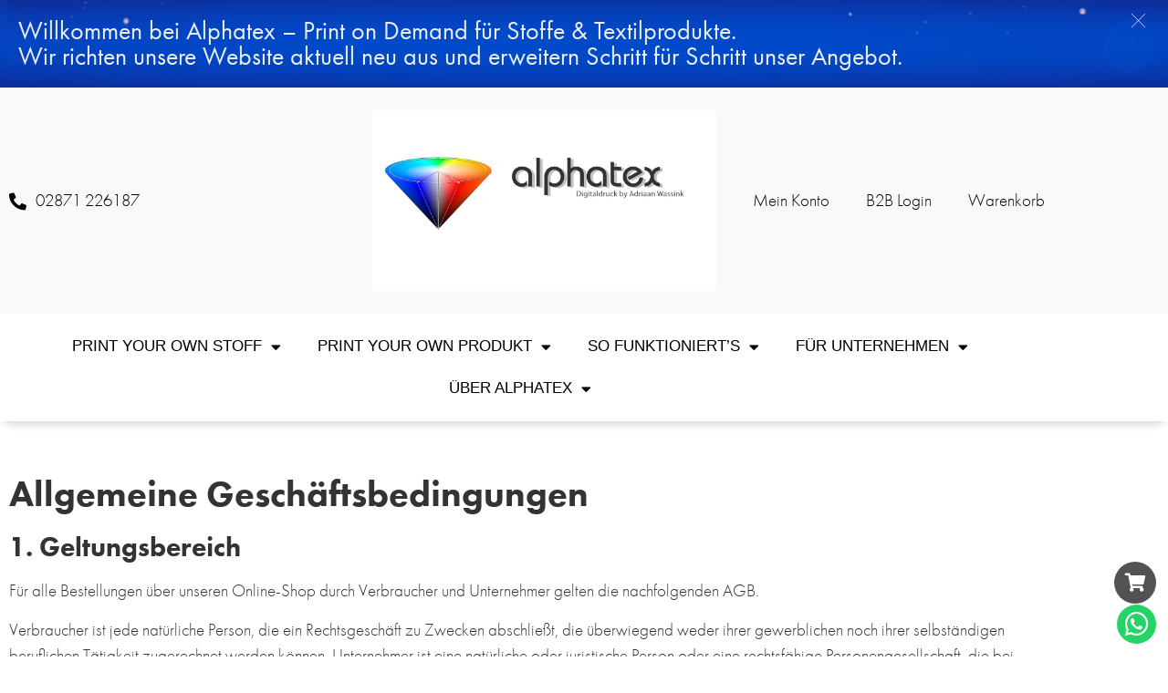

--- FILE ---
content_type: text/html; charset=UTF-8
request_url: https://alphatex-digitaldruck.de/allgemeine-geschaeftsbedingungen/?noamp=available
body_size: 36461
content:
<!doctype html>
<html lang="de" prefix="og: https://ogp.me/ns#">
<head>
	<meta charset="UTF-8">
	<meta name="viewport" content="width=device-width, initial-scale=1">
	<link rel="profile" href="https://gmpg.org/xfn/11">
	
<!-- Suchmaschinen-Optimierung durch Rank Math PRO - https://rankmath.com/ -->
<title>allgemeine Geschäftsbedingungen - Alphatex</title>
<meta name="description" content="Für alle Bestellungen über unseren Online-Shop durch Verbraucher und Unternehmer gelten die nachfolgenden AGB."/>
<meta name="robots" content="follow, index, max-snippet:-1, max-video-preview:-1, max-image-preview:large"/>
<link rel="canonical" href="https://alphatex-digitaldruck.de/allgemeine-geschaeftsbedingungen/" />
<meta property="og:locale" content="de_DE" />
<meta property="og:type" content="article" />
<meta property="og:title" content="allgemeine Geschäftsbedingungen - Alphatex" />
<meta property="og:description" content="Für alle Bestellungen über unseren Online-Shop durch Verbraucher und Unternehmer gelten die nachfolgenden AGB." />
<meta property="og:url" content="https://alphatex-digitaldruck.de/allgemeine-geschaeftsbedingungen/" />
<meta property="og:site_name" content="Alphatex" />
<meta property="article:publisher" content="https://www.facebook.com/Alphatex-Digitaldruck-by-Adriaan-Wassink-109792597590120" />
<meta property="article:author" content="https://www.facebook.com/adriaan.wassink" />
<meta property="og:updated_time" content="2025-05-26T14:00:52+02:00" />
<meta property="fb:admins" content="1401265922" />
<meta property="og:image" content="https://alphatex-digitaldruck.de/wp-content/uploads/2022/09/alphatex.jpg" />
<meta property="og:image:secure_url" content="https://alphatex-digitaldruck.de/wp-content/uploads/2022/09/alphatex.jpg" />
<meta property="og:image:width" content="1200" />
<meta property="og:image:height" content="630" />
<meta property="og:image:alt" content="allgemeine Geschäftsbedingungen" />
<meta property="og:image:type" content="image/jpeg" />
<meta property="article:published_time" content="2022-09-06T15:36:06+02:00" />
<meta property="article:modified_time" content="2025-05-26T14:00:52+02:00" />
<meta name="twitter:card" content="summary_large_image" />
<meta name="twitter:title" content="allgemeine Geschäftsbedingungen - Alphatex" />
<meta name="twitter:description" content="Für alle Bestellungen über unseren Online-Shop durch Verbraucher und Unternehmer gelten die nachfolgenden AGB." />
<meta name="twitter:image" content="https://alphatex-digitaldruck.de/wp-content/uploads/2022/09/alphatex.jpg" />
<meta name="twitter:label1" content="Lesedauer" />
<meta name="twitter:data1" content="12 Minuten" />
<script type="application/ld+json" class="rank-math-schema-pro">{"@context":"https://schema.org","@graph":[{"@type":"Place","@id":"https://alphatex-digitaldruck.de/#place","geo":{"@type":"GeoCoordinates","latitude":"51.8142938","longitude":"6.5426699"},"hasMap":"https://www.google.com/maps/search/?api=1&amp;query=51.8142938,6.5426699","address":{"@type":"PostalAddress","streetAddress":"Schlavenhorst","addressLocality":"101","addressRegion":"Bocholt","postalCode":"46395"}},{"@type":["LocalBusiness","Organization"],"@id":"https://alphatex-digitaldruck.de/#organization","name":"Alphatex Digitaldruck by Adriaan Wassink","url":"https://alphatex-digitaldruck.de","sameAs":["https://www.facebook.com/Alphatex-Digitaldruck-by-Adriaan-Wassink-109792597590120"],"email":"info@alphatex-digitaldruck.de","address":{"@type":"PostalAddress","streetAddress":"Schlavenhorst","addressLocality":"101","addressRegion":"Bocholt","postalCode":"46395"},"logo":{"@type":"ImageObject","@id":"https://alphatex-digitaldruck.de/#logo","url":"https://alphatex-digitaldruck.de/wp-content/uploads/2022/09/alphatex-Logo-2022-web.jpg","contentUrl":"https://alphatex-digitaldruck.de/wp-content/uploads/2022/09/alphatex-Logo-2022-web.jpg","caption":"Alphatex Digitaldruck by Adriaan Wassink","inLanguage":"de","width":"1920","height":"1920"},"openingHours":["Monday,Tuesday,Wednesday,Thursday 09:00-17:00","Friday 09:00-15:00"],"location":{"@id":"https://alphatex-digitaldruck.de/#place"},"image":{"@id":"https://alphatex-digitaldruck.de/#logo"},"telephone":"+49 2873226187"},{"@type":"WebSite","@id":"https://alphatex-digitaldruck.de/#website","url":"https://alphatex-digitaldruck.de","name":"Alphatex Digitaldruck by Adriaan Wassink","publisher":{"@id":"https://alphatex-digitaldruck.de/#organization"},"inLanguage":"de"},{"@type":"ImageObject","@id":"https://alphatex-digitaldruck.de/wp-content/uploads/2022/09/alphatex.jpg","url":"https://alphatex-digitaldruck.de/wp-content/uploads/2022/09/alphatex.jpg","width":"1200","height":"630","inLanguage":"de"},{"@type":"WebPage","@id":"https://alphatex-digitaldruck.de/allgemeine-geschaeftsbedingungen/#webpage","url":"https://alphatex-digitaldruck.de/allgemeine-geschaeftsbedingungen/","name":"allgemeine Gesch\u00e4ftsbedingungen - Alphatex","datePublished":"2022-09-06T15:36:06+02:00","dateModified":"2025-05-26T14:00:52+02:00","isPartOf":{"@id":"https://alphatex-digitaldruck.de/#website"},"primaryImageOfPage":{"@id":"https://alphatex-digitaldruck.de/wp-content/uploads/2022/09/alphatex.jpg"},"inLanguage":"de"},{"@type":"Person","@id":"https://alphatex-digitaldruck.de/author/hype-konzept/","name":"Cedric Schmidt","url":"https://alphatex-digitaldruck.de/author/hype-konzept/","image":{"@type":"ImageObject","@id":"https://secure.gravatar.com/avatar/bcb01854692693f80ba01b3838beaab0eb8a3909a20747619bf4ff5c3f044de3?s=96&amp;d=mm&amp;r=g","url":"https://secure.gravatar.com/avatar/bcb01854692693f80ba01b3838beaab0eb8a3909a20747619bf4ff5c3f044de3?s=96&amp;d=mm&amp;r=g","caption":"Cedric Schmidt","inLanguage":"de"},"sameAs":["http://www.hype-konzept.de"],"worksFor":{"@id":"https://alphatex-digitaldruck.de/#organization"}},{"@type":"Article","headline":"allgemeine Gesch\u00e4ftsbedingungen - Alphatex","datePublished":"2022-09-06T15:36:06+02:00","dateModified":"2025-05-26T14:00:52+02:00","author":{"@id":"https://alphatex-digitaldruck.de/author/hype-konzept/","name":"Cedric Schmidt"},"publisher":{"@id":"https://alphatex-digitaldruck.de/#organization"},"description":"Fu\u0308r alle Bestellungen u\u0308ber unseren Online-Shop durch Verbraucher und Unternehmer gelten die nachfolgenden AGB.","name":"allgemeine Gesch\u00e4ftsbedingungen - Alphatex","@id":"https://alphatex-digitaldruck.de/allgemeine-geschaeftsbedingungen/#richSnippet","isPartOf":{"@id":"https://alphatex-digitaldruck.de/allgemeine-geschaeftsbedingungen/#webpage"},"image":{"@id":"https://alphatex-digitaldruck.de/wp-content/uploads/2022/09/alphatex.jpg"},"inLanguage":"de","mainEntityOfPage":{"@id":"https://alphatex-digitaldruck.de/allgemeine-geschaeftsbedingungen/#webpage"}}]}</script>
<!-- /Rank Math WordPress SEO Plugin -->

<link rel='dns-prefetch' href='//cdn.jsdelivr.net' />
<link rel='dns-prefetch' href='//www.googletagmanager.com' />
<link rel="alternate" type="application/rss+xml" title="Alphatex &raquo; Feed" href="https://alphatex-digitaldruck.de/feed/" />
<link rel="alternate" type="application/rss+xml" title="Alphatex &raquo; Kommentar-Feed" href="https://alphatex-digitaldruck.de/comments/feed/" />
<link rel="alternate" title="oEmbed (JSON)" type="application/json+oembed" href="https://alphatex-digitaldruck.de/wp-json/oembed/1.0/embed?url=https%3A%2F%2Falphatex-digitaldruck.de%2Fallgemeine-geschaeftsbedingungen%2F" />
<link rel="alternate" title="oEmbed (XML)" type="text/xml+oembed" href="https://alphatex-digitaldruck.de/wp-json/oembed/1.0/embed?url=https%3A%2F%2Falphatex-digitaldruck.de%2Fallgemeine-geschaeftsbedingungen%2F&#038;format=xml" />
<link rel="stylesheet" type="text/css" href="https://use.typekit.net/jiu0ovs.css"><style id='wp-img-auto-sizes-contain-inline-css'>
img:is([sizes=auto i],[sizes^="auto," i]){contain-intrinsic-size:3000px 1500px}
/*# sourceURL=wp-img-auto-sizes-contain-inline-css */
</style>
<style id='wp-emoji-styles-inline-css'>

	img.wp-smiley, img.emoji {
		display: inline !important;
		border: none !important;
		box-shadow: none !important;
		height: 1em !important;
		width: 1em !important;
		margin: 0 0.07em !important;
		vertical-align: -0.1em !important;
		background: none !important;
		padding: 0 !important;
	}
/*# sourceURL=wp-emoji-styles-inline-css */
</style>
<link rel='stylesheet' id='hashabr-block-style-css' href='https://alphatex-digitaldruck.de/wp-content/plugins/hashbar-wp-notification-bar/assets/css/block-style-index.css?ver=1.8.0' media='all' />
<link rel='stylesheet' id='hashbar-frontend-css' href='https://alphatex-digitaldruck.de/wp-content/plugins/hashbar-wp-notification-bar/assets/css/frontend.css?ver=1.8.0' media='all' />
<style id='global-styles-inline-css'>
:root{--wp--preset--aspect-ratio--square: 1;--wp--preset--aspect-ratio--4-3: 4/3;--wp--preset--aspect-ratio--3-4: 3/4;--wp--preset--aspect-ratio--3-2: 3/2;--wp--preset--aspect-ratio--2-3: 2/3;--wp--preset--aspect-ratio--16-9: 16/9;--wp--preset--aspect-ratio--9-16: 9/16;--wp--preset--color--black: #000000;--wp--preset--color--cyan-bluish-gray: #abb8c3;--wp--preset--color--white: #ffffff;--wp--preset--color--pale-pink: #f78da7;--wp--preset--color--vivid-red: #cf2e2e;--wp--preset--color--luminous-vivid-orange: #ff6900;--wp--preset--color--luminous-vivid-amber: #fcb900;--wp--preset--color--light-green-cyan: #7bdcb5;--wp--preset--color--vivid-green-cyan: #00d084;--wp--preset--color--pale-cyan-blue: #8ed1fc;--wp--preset--color--vivid-cyan-blue: #0693e3;--wp--preset--color--vivid-purple: #9b51e0;--wp--preset--gradient--vivid-cyan-blue-to-vivid-purple: linear-gradient(135deg,rgb(6,147,227) 0%,rgb(155,81,224) 100%);--wp--preset--gradient--light-green-cyan-to-vivid-green-cyan: linear-gradient(135deg,rgb(122,220,180) 0%,rgb(0,208,130) 100%);--wp--preset--gradient--luminous-vivid-amber-to-luminous-vivid-orange: linear-gradient(135deg,rgb(252,185,0) 0%,rgb(255,105,0) 100%);--wp--preset--gradient--luminous-vivid-orange-to-vivid-red: linear-gradient(135deg,rgb(255,105,0) 0%,rgb(207,46,46) 100%);--wp--preset--gradient--very-light-gray-to-cyan-bluish-gray: linear-gradient(135deg,rgb(238,238,238) 0%,rgb(169,184,195) 100%);--wp--preset--gradient--cool-to-warm-spectrum: linear-gradient(135deg,rgb(74,234,220) 0%,rgb(151,120,209) 20%,rgb(207,42,186) 40%,rgb(238,44,130) 60%,rgb(251,105,98) 80%,rgb(254,248,76) 100%);--wp--preset--gradient--blush-light-purple: linear-gradient(135deg,rgb(255,206,236) 0%,rgb(152,150,240) 100%);--wp--preset--gradient--blush-bordeaux: linear-gradient(135deg,rgb(254,205,165) 0%,rgb(254,45,45) 50%,rgb(107,0,62) 100%);--wp--preset--gradient--luminous-dusk: linear-gradient(135deg,rgb(255,203,112) 0%,rgb(199,81,192) 50%,rgb(65,88,208) 100%);--wp--preset--gradient--pale-ocean: linear-gradient(135deg,rgb(255,245,203) 0%,rgb(182,227,212) 50%,rgb(51,167,181) 100%);--wp--preset--gradient--electric-grass: linear-gradient(135deg,rgb(202,248,128) 0%,rgb(113,206,126) 100%);--wp--preset--gradient--midnight: linear-gradient(135deg,rgb(2,3,129) 0%,rgb(40,116,252) 100%);--wp--preset--font-size--small: 13px;--wp--preset--font-size--medium: 20px;--wp--preset--font-size--large: 36px;--wp--preset--font-size--x-large: 42px;--wp--preset--spacing--20: 0.44rem;--wp--preset--spacing--30: 0.67rem;--wp--preset--spacing--40: 1rem;--wp--preset--spacing--50: 1.5rem;--wp--preset--spacing--60: 2.25rem;--wp--preset--spacing--70: 3.38rem;--wp--preset--spacing--80: 5.06rem;--wp--preset--shadow--natural: 6px 6px 9px rgba(0, 0, 0, 0.2);--wp--preset--shadow--deep: 12px 12px 50px rgba(0, 0, 0, 0.4);--wp--preset--shadow--sharp: 6px 6px 0px rgba(0, 0, 0, 0.2);--wp--preset--shadow--outlined: 6px 6px 0px -3px rgb(255, 255, 255), 6px 6px rgb(0, 0, 0);--wp--preset--shadow--crisp: 6px 6px 0px rgb(0, 0, 0);}:root { --wp--style--global--content-size: 800px;--wp--style--global--wide-size: 1200px; }:where(body) { margin: 0; }.wp-site-blocks > .alignleft { float: left; margin-right: 2em; }.wp-site-blocks > .alignright { float: right; margin-left: 2em; }.wp-site-blocks > .aligncenter { justify-content: center; margin-left: auto; margin-right: auto; }:where(.wp-site-blocks) > * { margin-block-start: 24px; margin-block-end: 0; }:where(.wp-site-blocks) > :first-child { margin-block-start: 0; }:where(.wp-site-blocks) > :last-child { margin-block-end: 0; }:root { --wp--style--block-gap: 24px; }:root :where(.is-layout-flow) > :first-child{margin-block-start: 0;}:root :where(.is-layout-flow) > :last-child{margin-block-end: 0;}:root :where(.is-layout-flow) > *{margin-block-start: 24px;margin-block-end: 0;}:root :where(.is-layout-constrained) > :first-child{margin-block-start: 0;}:root :where(.is-layout-constrained) > :last-child{margin-block-end: 0;}:root :where(.is-layout-constrained) > *{margin-block-start: 24px;margin-block-end: 0;}:root :where(.is-layout-flex){gap: 24px;}:root :where(.is-layout-grid){gap: 24px;}.is-layout-flow > .alignleft{float: left;margin-inline-start: 0;margin-inline-end: 2em;}.is-layout-flow > .alignright{float: right;margin-inline-start: 2em;margin-inline-end: 0;}.is-layout-flow > .aligncenter{margin-left: auto !important;margin-right: auto !important;}.is-layout-constrained > .alignleft{float: left;margin-inline-start: 0;margin-inline-end: 2em;}.is-layout-constrained > .alignright{float: right;margin-inline-start: 2em;margin-inline-end: 0;}.is-layout-constrained > .aligncenter{margin-left: auto !important;margin-right: auto !important;}.is-layout-constrained > :where(:not(.alignleft):not(.alignright):not(.alignfull)){max-width: var(--wp--style--global--content-size);margin-left: auto !important;margin-right: auto !important;}.is-layout-constrained > .alignwide{max-width: var(--wp--style--global--wide-size);}body .is-layout-flex{display: flex;}.is-layout-flex{flex-wrap: wrap;align-items: center;}.is-layout-flex > :is(*, div){margin: 0;}body .is-layout-grid{display: grid;}.is-layout-grid > :is(*, div){margin: 0;}body{padding-top: 0px;padding-right: 0px;padding-bottom: 0px;padding-left: 0px;}a:where(:not(.wp-element-button)){text-decoration: underline;}:root :where(.wp-element-button, .wp-block-button__link){background-color: #32373c;border-width: 0;color: #fff;font-family: inherit;font-size: inherit;font-style: inherit;font-weight: inherit;letter-spacing: inherit;line-height: inherit;padding-top: calc(0.667em + 2px);padding-right: calc(1.333em + 2px);padding-bottom: calc(0.667em + 2px);padding-left: calc(1.333em + 2px);text-decoration: none;text-transform: inherit;}.has-black-color{color: var(--wp--preset--color--black) !important;}.has-cyan-bluish-gray-color{color: var(--wp--preset--color--cyan-bluish-gray) !important;}.has-white-color{color: var(--wp--preset--color--white) !important;}.has-pale-pink-color{color: var(--wp--preset--color--pale-pink) !important;}.has-vivid-red-color{color: var(--wp--preset--color--vivid-red) !important;}.has-luminous-vivid-orange-color{color: var(--wp--preset--color--luminous-vivid-orange) !important;}.has-luminous-vivid-amber-color{color: var(--wp--preset--color--luminous-vivid-amber) !important;}.has-light-green-cyan-color{color: var(--wp--preset--color--light-green-cyan) !important;}.has-vivid-green-cyan-color{color: var(--wp--preset--color--vivid-green-cyan) !important;}.has-pale-cyan-blue-color{color: var(--wp--preset--color--pale-cyan-blue) !important;}.has-vivid-cyan-blue-color{color: var(--wp--preset--color--vivid-cyan-blue) !important;}.has-vivid-purple-color{color: var(--wp--preset--color--vivid-purple) !important;}.has-black-background-color{background-color: var(--wp--preset--color--black) !important;}.has-cyan-bluish-gray-background-color{background-color: var(--wp--preset--color--cyan-bluish-gray) !important;}.has-white-background-color{background-color: var(--wp--preset--color--white) !important;}.has-pale-pink-background-color{background-color: var(--wp--preset--color--pale-pink) !important;}.has-vivid-red-background-color{background-color: var(--wp--preset--color--vivid-red) !important;}.has-luminous-vivid-orange-background-color{background-color: var(--wp--preset--color--luminous-vivid-orange) !important;}.has-luminous-vivid-amber-background-color{background-color: var(--wp--preset--color--luminous-vivid-amber) !important;}.has-light-green-cyan-background-color{background-color: var(--wp--preset--color--light-green-cyan) !important;}.has-vivid-green-cyan-background-color{background-color: var(--wp--preset--color--vivid-green-cyan) !important;}.has-pale-cyan-blue-background-color{background-color: var(--wp--preset--color--pale-cyan-blue) !important;}.has-vivid-cyan-blue-background-color{background-color: var(--wp--preset--color--vivid-cyan-blue) !important;}.has-vivid-purple-background-color{background-color: var(--wp--preset--color--vivid-purple) !important;}.has-black-border-color{border-color: var(--wp--preset--color--black) !important;}.has-cyan-bluish-gray-border-color{border-color: var(--wp--preset--color--cyan-bluish-gray) !important;}.has-white-border-color{border-color: var(--wp--preset--color--white) !important;}.has-pale-pink-border-color{border-color: var(--wp--preset--color--pale-pink) !important;}.has-vivid-red-border-color{border-color: var(--wp--preset--color--vivid-red) !important;}.has-luminous-vivid-orange-border-color{border-color: var(--wp--preset--color--luminous-vivid-orange) !important;}.has-luminous-vivid-amber-border-color{border-color: var(--wp--preset--color--luminous-vivid-amber) !important;}.has-light-green-cyan-border-color{border-color: var(--wp--preset--color--light-green-cyan) !important;}.has-vivid-green-cyan-border-color{border-color: var(--wp--preset--color--vivid-green-cyan) !important;}.has-pale-cyan-blue-border-color{border-color: var(--wp--preset--color--pale-cyan-blue) !important;}.has-vivid-cyan-blue-border-color{border-color: var(--wp--preset--color--vivid-cyan-blue) !important;}.has-vivid-purple-border-color{border-color: var(--wp--preset--color--vivid-purple) !important;}.has-vivid-cyan-blue-to-vivid-purple-gradient-background{background: var(--wp--preset--gradient--vivid-cyan-blue-to-vivid-purple) !important;}.has-light-green-cyan-to-vivid-green-cyan-gradient-background{background: var(--wp--preset--gradient--light-green-cyan-to-vivid-green-cyan) !important;}.has-luminous-vivid-amber-to-luminous-vivid-orange-gradient-background{background: var(--wp--preset--gradient--luminous-vivid-amber-to-luminous-vivid-orange) !important;}.has-luminous-vivid-orange-to-vivid-red-gradient-background{background: var(--wp--preset--gradient--luminous-vivid-orange-to-vivid-red) !important;}.has-very-light-gray-to-cyan-bluish-gray-gradient-background{background: var(--wp--preset--gradient--very-light-gray-to-cyan-bluish-gray) !important;}.has-cool-to-warm-spectrum-gradient-background{background: var(--wp--preset--gradient--cool-to-warm-spectrum) !important;}.has-blush-light-purple-gradient-background{background: var(--wp--preset--gradient--blush-light-purple) !important;}.has-blush-bordeaux-gradient-background{background: var(--wp--preset--gradient--blush-bordeaux) !important;}.has-luminous-dusk-gradient-background{background: var(--wp--preset--gradient--luminous-dusk) !important;}.has-pale-ocean-gradient-background{background: var(--wp--preset--gradient--pale-ocean) !important;}.has-electric-grass-gradient-background{background: var(--wp--preset--gradient--electric-grass) !important;}.has-midnight-gradient-background{background: var(--wp--preset--gradient--midnight) !important;}.has-small-font-size{font-size: var(--wp--preset--font-size--small) !important;}.has-medium-font-size{font-size: var(--wp--preset--font-size--medium) !important;}.has-large-font-size{font-size: var(--wp--preset--font-size--large) !important;}.has-x-large-font-size{font-size: var(--wp--preset--font-size--x-large) !important;}
:root :where(.wp-block-pullquote){font-size: 1.5em;line-height: 1.6;}
/*# sourceURL=global-styles-inline-css */
</style>
<link rel='stylesheet' id='fpd-js-css' href='https://alphatex-digitaldruck.de/wp-content/plugins/fancy-product-designer/assets/css/FancyProductDesigner-all.min.css?ver=6.3.5' media='all' />
<link rel='stylesheet' id='fpd-single-product-css' href='https://alphatex-digitaldruck.de/wp-content/plugins/fancy-product-designer/assets/css/fancy-product.css?ver=6.4.8' media='all' />
<link rel='stylesheet' id='wapf-aiu-css' href='https://alphatex-digitaldruck.de/wp-content/plugins/wapf-aiu/assets/css/frontend.min.css?ver=1.0.8' media='all' />
<link rel='stylesheet' id='wapf-layers-css' href='https://alphatex-digitaldruck.de/wp-content/plugins/wapf-layers/assets/css/frontend.min.css?ver=1.0.2' media='all' />
<link rel='stylesheet' id='woocommerce-layout-css' href='https://alphatex-digitaldruck.de/wp-content/plugins/woocommerce/assets/css/woocommerce-layout.css?ver=10.4.3' media='all' />
<link rel='stylesheet' id='woocommerce-smallscreen-css' href='https://alphatex-digitaldruck.de/wp-content/plugins/woocommerce/assets/css/woocommerce-smallscreen.css?ver=10.4.3' media='only screen and (max-width: 768px)' />
<link rel='stylesheet' id='woocommerce-general-css' href='https://alphatex-digitaldruck.de/wp-content/plugins/woocommerce/assets/css/woocommerce.css?ver=10.4.3' media='all' />
<style id='woocommerce-inline-inline-css'>
.woocommerce form .form-row .required { visibility: visible; }
/*# sourceURL=woocommerce-inline-inline-css */
</style>
<link rel='stylesheet' id='sendcloud-checkout-css-css' href='https://alphatex-digitaldruck.de/wp-content/plugins/sendcloud-shipping/resources/css/sendcloud-checkout.css?ver=2.4.5' media='all' />
<link rel='stylesheet' id='wapflcp-frontend-css' href='https://alphatex-digitaldruck.de/wp-content/plugins/wapf-lcp/assets/css/frontend.min.css?ver=3.1.3' media='all' />
<link rel='stylesheet' id='hello-elementor-css' href='https://alphatex-digitaldruck.de/wp-content/themes/hello-elementor/assets/css/reset.css?ver=3.4.4' media='all' />
<link rel='stylesheet' id='hello-elementor-theme-style-css' href='https://alphatex-digitaldruck.de/wp-content/themes/hello-elementor/assets/css/theme.css?ver=3.4.4' media='all' />
<link rel='stylesheet' id='hello-elementor-header-footer-css' href='https://alphatex-digitaldruck.de/wp-content/themes/hello-elementor/assets/css/header-footer.css?ver=3.4.4' media='all' />
<link rel='stylesheet' id='elementor-frontend-css' href='https://alphatex-digitaldruck.de/wp-content/plugins/elementor/assets/css/frontend.min.css?ver=3.34.1' media='all' />
<link rel='stylesheet' id='elementor-post-656-css' href='https://alphatex-digitaldruck.de/wp-content/uploads/elementor/css/post-656.css?ver=1768797034' media='all' />
<link rel='stylesheet' id='widget-icon-list-css' href='https://alphatex-digitaldruck.de/wp-content/plugins/elementor/assets/css/widget-icon-list.min.css?ver=3.34.1' media='all' />
<link rel='stylesheet' id='widget-image-css' href='https://alphatex-digitaldruck.de/wp-content/plugins/elementor/assets/css/widget-image.min.css?ver=3.34.1' media='all' />
<link rel='stylesheet' id='widget-nav-menu-css' href='https://alphatex-digitaldruck.de/wp-content/plugins/elementor-pro/assets/css/widget-nav-menu.min.css?ver=3.34.0' media='all' />
<link rel='stylesheet' id='e-sticky-css' href='https://alphatex-digitaldruck.de/wp-content/plugins/elementor-pro/assets/css/modules/sticky.min.css?ver=3.34.0' media='all' />
<link rel='stylesheet' id='e-animation-grow-css' href='https://alphatex-digitaldruck.de/wp-content/plugins/elementor/assets/lib/animations/styles/e-animation-grow.min.css?ver=3.34.1' media='all' />
<link rel='stylesheet' id='widget-social-icons-css' href='https://alphatex-digitaldruck.de/wp-content/plugins/elementor/assets/css/widget-social-icons.min.css?ver=3.34.1' media='all' />
<link rel='stylesheet' id='e-apple-webkit-css' href='https://alphatex-digitaldruck.de/wp-content/plugins/elementor/assets/css/conditionals/apple-webkit.min.css?ver=3.34.1' media='all' />
<link rel='stylesheet' id='widget-heading-css' href='https://alphatex-digitaldruck.de/wp-content/plugins/elementor/assets/css/widget-heading.min.css?ver=3.34.1' media='all' />
<link rel='stylesheet' id='elementor-icons-css' href='https://alphatex-digitaldruck.de/wp-content/plugins/elementor/assets/lib/eicons/css/elementor-icons.min.css?ver=5.45.0' media='all' />
<link rel='stylesheet' id='ooohboi-steroids-styles-css' href='https://alphatex-digitaldruck.de/wp-content/plugins/ooohboi-steroids-for-elementor/assets/css/main.css?ver=2.1.2426082023' media='all' />
<link rel='stylesheet' id='elementor-post-1674-css' href='https://alphatex-digitaldruck.de/wp-content/uploads/elementor/css/post-1674.css?ver=1768797317' media='all' />
<link rel='stylesheet' id='elementor-post-710-css' href='https://alphatex-digitaldruck.de/wp-content/uploads/elementor/css/post-710.css?ver=1768797035' media='all' />
<link rel='stylesheet' id='elementor-post-772-css' href='https://alphatex-digitaldruck.de/wp-content/uploads/elementor/css/post-772.css?ver=1768797035' media='all' />
<link rel='stylesheet' id='newsletter-css' href='https://alphatex-digitaldruck.de/wp-content/plugins/newsletter/style.css?ver=9.1.0' media='all' />
<link rel='stylesheet' id='wapf-frontend-css' href='https://alphatex-digitaldruck.de/wp-content/plugins/advanced-product-fields-for-woocommerce-extended/assets/css/frontend.min.css?ver=3.1.5-1767641520' media='all' />
<link rel='stylesheet' id='wapf-dropzone-css' href='https://alphatex-digitaldruck.de/wp-content/plugins/advanced-product-fields-for-woocommerce-extended/assets/css/dropzone.min.css?ver=3.1.5' media='all' />
<link rel='stylesheet' id='elementor-icons-shared-0-css' href='https://alphatex-digitaldruck.de/wp-content/plugins/elementor/assets/lib/font-awesome/css/fontawesome.min.css?ver=5.15.3' media='all' />
<link rel='stylesheet' id='elementor-icons-fa-solid-css' href='https://alphatex-digitaldruck.de/wp-content/plugins/elementor/assets/lib/font-awesome/css/solid.min.css?ver=5.15.3' media='all' />
<link rel='stylesheet' id='elementor-icons-fa-brands-css' href='https://alphatex-digitaldruck.de/wp-content/plugins/elementor/assets/lib/font-awesome/css/brands.min.css?ver=5.15.3' media='all' />
<script src="https://alphatex-digitaldruck.de/wp-includes/js/jquery/jquery.min.js?ver=3.7.1" id="jquery-core-js"></script>
<script src="https://alphatex-digitaldruck.de/wp-includes/js/jquery/jquery-migrate.min.js?ver=3.4.1" id="jquery-migrate-js"></script>
<script id="hashbar-frontend-js-extra">
var hashbar_localize = {"dont_show_bar_after_close":"","notification_display_time":"400","bar_keep_closed":"","cookies_expire_time":"","cookies_expire_type":""};
//# sourceURL=hashbar-frontend-js-extra
</script>
<script src="https://alphatex-digitaldruck.de/wp-content/plugins/hashbar-wp-notification-bar/assets/js/frontend.js?ver=1.8.0" id="hashbar-frontend-js"></script>
<script src="https://alphatex-digitaldruck.de/wp-content/plugins/woocommerce/assets/js/jquery-blockui/jquery.blockUI.min.js?ver=2.7.0-wc.10.4.3" id="wc-jquery-blockui-js" defer data-wp-strategy="defer"></script>
<script src="https://alphatex-digitaldruck.de/wp-content/plugins/woocommerce/assets/js/js-cookie/js.cookie.min.js?ver=2.1.4-wc.10.4.3" id="wc-js-cookie-js" defer data-wp-strategy="defer"></script>
<script id="woocommerce-js-extra">
var woocommerce_params = {"ajax_url":"/wp-admin/admin-ajax.php","wc_ajax_url":"/?wc-ajax=%%endpoint%%","i18n_password_show":"Passwort anzeigen","i18n_password_hide":"Passwort ausblenden"};
//# sourceURL=woocommerce-js-extra
</script>
<script src="https://alphatex-digitaldruck.de/wp-content/plugins/woocommerce/assets/js/frontend/woocommerce.min.js?ver=10.4.3" id="woocommerce-js" defer data-wp-strategy="defer"></script>
<script id="WCPAY_ASSETS-js-extra">
var wcpayAssets = {"url":"https://alphatex-digitaldruck.de/wp-content/plugins/woocommerce-payments/dist/"};
//# sourceURL=WCPAY_ASSETS-js-extra
</script>

<!-- Google Tag (gtac.js) durch Site-Kit hinzugefügt -->
<!-- Von Site Kit hinzugefügtes Google-Analytics-Snippet -->
<script src="https://www.googletagmanager.com/gtag/js?id=G-GYN1V710DQ" id="google_gtagjs-js" async></script>
<script id="google_gtagjs-js-after">
window.dataLayer = window.dataLayer || [];function gtag(){dataLayer.push(arguments);}
gtag("set","linker",{"domains":["alphatex-digitaldruck.de"]});
gtag("js", new Date());
gtag("set", "developer_id.dZTNiMT", true);
gtag("config", "G-GYN1V710DQ");
//# sourceURL=google_gtagjs-js-after
</script>
<link rel="https://api.w.org/" href="https://alphatex-digitaldruck.de/wp-json/" /><link rel="alternate" title="JSON" type="application/json" href="https://alphatex-digitaldruck.de/wp-json/wp/v2/pages/1674" /><link rel="EditURI" type="application/rsd+xml" title="RSD" href="https://alphatex-digitaldruck.de/xmlrpc.php?rsd" />
<meta name="generator" content="WordPress 6.9" />
<link rel='shortlink' href='https://alphatex-digitaldruck.de/?p=1674' />
<meta name="generator" content="Site Kit by Google 1.170.0" />
		<script>
		(function(h,o,t,j,a,r){
			h.hj=h.hj||function(){(h.hj.q=h.hj.q||[]).push(arguments)};
			h._hjSettings={hjid:3153696,hjsv:5};
			a=o.getElementsByTagName('head')[0];
			r=o.createElement('script');r.async=1;
			r.src=t+h._hjSettings.hjid+j+h._hjSettings.hjsv;
			a.appendChild(r);
		})(window,document,'//static.hotjar.com/c/hotjar-','.js?sv=');
		</script>
			<noscript><style>.woocommerce-product-gallery{ opacity: 1 !important; }</style></noscript>
	
<!-- Durch Site Kit hinzugefügte Google AdSense Metatags -->
<meta name="google-adsense-platform-account" content="ca-host-pub-2644536267352236">
<meta name="google-adsense-platform-domain" content="sitekit.withgoogle.com">
<!-- Beende durch Site Kit hinzugefügte Google AdSense Metatags -->
<meta name="generator" content="Elementor 3.34.1; features: additional_custom_breakpoints; settings: css_print_method-external, google_font-enabled, font_display-auto">
			<style>
				.e-con.e-parent:nth-of-type(n+4):not(.e-lazyloaded):not(.e-no-lazyload),
				.e-con.e-parent:nth-of-type(n+4):not(.e-lazyloaded):not(.e-no-lazyload) * {
					background-image: none !important;
				}
				@media screen and (max-height: 1024px) {
					.e-con.e-parent:nth-of-type(n+3):not(.e-lazyloaded):not(.e-no-lazyload),
					.e-con.e-parent:nth-of-type(n+3):not(.e-lazyloaded):not(.e-no-lazyload) * {
						background-image: none !important;
					}
				}
				@media screen and (max-height: 640px) {
					.e-con.e-parent:nth-of-type(n+2):not(.e-lazyloaded):not(.e-no-lazyload),
					.e-con.e-parent:nth-of-type(n+2):not(.e-lazyloaded):not(.e-no-lazyload) * {
						background-image: none !important;
					}
				}
			</style>
			<!-- Es ist keine amphtml-Version verfügbar für diese URL. --><script id="google_gtagjs" src="https://www.googletagmanager.com/gtag/js?id=G-GYN1V710DQ" async></script>
<script id="google_gtagjs-inline">
window.dataLayer = window.dataLayer || [];function gtag(){dataLayer.push(arguments);}gtag('set', 'linker', {"domains":["alphatex-digitaldruck.de"]} );gtag('js', new Date());gtag('config', 'G-GYN1V710DQ', {} );
</script>
<link rel="icon" href="https://alphatex-digitaldruck.de/wp-content/uploads/2022/03/960px-HSV_cone-100x100.png" sizes="32x32" />
<link rel="icon" href="https://alphatex-digitaldruck.de/wp-content/uploads/2022/03/960px-HSV_cone-300x300.png" sizes="192x192" />
<link rel="apple-touch-icon" href="https://alphatex-digitaldruck.de/wp-content/uploads/2022/03/960px-HSV_cone-300x300.png" />
<meta name="msapplication-TileImage" content="https://alphatex-digitaldruck.de/wp-content/uploads/2022/03/960px-HSV_cone-300x300.png" />
		<style id="wp-custom-css">
			

/** Start Block Kit CSS: 141-3-1d55f1e76be9fb1a8d9de88accbe962f **/

.envato-kit-138-bracket .elementor-widget-container > *:before{
	content:"[";
	color:#ffab00;
	display:inline-block;
	margin-right:4px;
	line-height:1em;
	position:relative;
	top:-1px;
}

.envato-kit-138-bracket .elementor-widget-container > *:after{
	content:"]";
	color:#ffab00;
	display:inline-block;
	margin-left:4px;
	line-height:1em;
	position:relative;
	top:-1px;
}

/** End Block Kit CSS: 141-3-1d55f1e76be9fb1a8d9de88accbe962f **/
/* --- WooCommerce Preisinformation --- */
.wgm-info.woocommerce-de_price_taxrate,
.wgm-info.woocommerce_de_versandkosten {
  display: none;
}
.single-product .wgm-info.woocommerce-de_price_taxrate,
.single-product .wgm-info.woocommerce_de_versandkosten {
  display: block;
}

/* --- Produktseiten (Elementor) --- */
.elementor .woocommerce div.product .product_title,
.elementor .elementor-widget-woocommerce-product-title .elementor-heading-title {
  overflow-wrap: anywhere;
  word-break: break-word;
  hyphens: auto;
}
.elementor .woocommerce div.product .entry-summary,
.elementor .woocommerce div.product .product_meta,
.elementor .woocommerce div.product .price {
  overflow-wrap: anywhere;
  word-break: break-word;
  hyphens: auto;
  min-width: 0;
}
.elementor .woocommerce div.product .woocommerce-product-gallery,
.elementor .woocommerce div.product .summary {
  min-width: 0;
  max-width: 100%;
}
.elementor .woocommerce div.product .woocommerce-tabs,
.elementor .woocommerce table.shop_attributes {
  table-layout: fixed;
  width: 100%;
}
.elementor .woocommerce table.shop_attributes td,
.elementor .woocommerce table.shop_attributes th {
  white-space: normal;
}

/* --- Produktlisten --- */
.elementor ul.products li.product .woocommerce-loop-product__title,
.elementor .elementor-widget-woocommerce-product-title .elementor-heading-title,
.elementor .e-loop-item .elementor-widget-woocommerce-product-title .elementor-heading-title {
  overflow-wrap: anywhere;
  word-break: break-word;
  hyphens: auto;
}

/* --- Flex-Fix für Elementor --- */
.elementor .elementor-column,
.elementor .elementor-widget,
.elementor .elementor-widget-wrap {
  min-width: 0;
}

/* --- Global --- */
@media (max-width: 782px) {
  html, body { overflow-x: hidden; }
}
img, video, iframe { max-width: 100%; height: auto; }

/* Schneeflocken nur auf Adventskalender-Seite (ID 11548) */
body:not(.page-id-11548) .snowfall-flakes,
body:not(.page-id-11548) > div[style*="z-index: 100000"] {
  display: none !important;
}
div[style*="z-index: 100000"] span {
  text-shadow: 0 0 4px rgba(0,0,0,0.3);
}
/* 🧵 Lieblings-Stoffe.de – optimierte Designanzeige im Warenkorb */

/* Produktbild links im Warenkorb schöner darstellen */
.woocommerce-cart .product-thumbnail img {
  width: 90px !important;
  height: auto;
  border-radius: 10px;
  border: 1px solid #eee;
  box-shadow: 0 3px 6px rgba(0, 0, 0, 0.08);
}

/* Designinfos (rechte Spalte) */
.woocommerce-cart .wc-item-meta,
.woocommerce-checkout .wc-item-meta {
  background: #fdfdfd;
  border-left: 3px solid #b46b7a;
  border-radius: 8px;
  padding: 12px 16px;
  margin-top: 10px;
  font-family: "Montserrat", sans-serif;
  font-size: 15px;
  line-height: 1.6;
  box-shadow: 0 2px 5px rgba(0,0,0,0.03);
}

/* Zeilen */
.woocommerce-cart .wc-item-meta li,
.woocommerce-checkout .wc-item-meta li {
  list-style: none;
  margin-bottom: 6px;
}

/* Label-Texte */
.woocommerce-cart .wc-item-meta strong,
.woocommerce-checkout .wc-item-meta strong {
  color: #b46b7a;
  font-weight: 600;
  min-width: 120px;
  display: inline-block;
}

/* Vorschau-Bild (klein unter Text) */
.woocommerce-cart .wc-item-meta img,
.woocommerce-checkout .wc-item-meta img {
  display: block;
  margin-top: 6px;
  border-radius: 10px;
  border: 1px solid #ddd;
  max-width: 120px;
  box-shadow: 0 2px 6px rgba(0,0,0,0.08);
}

/* Produktname */
.woocommerce-cart .product-name a,
.woocommerce-checkout .product-name a {
  color: #b46b7a !important;
  font-weight: 700;
  font-size: 18px;
  text-decoration: none;
}

.woocommerce-cart .product-name a:hover,
.woocommerce-checkout .product-name a:hover {
  text-decoration: underline;
}

/* Trennungslinie über Designname */
.woocommerce-cart .wc-item-meta li strong:has(+ span)::before {
  content: "";
  display: block;
  height: 1px;
  background: #f2cfd8;
  margin: 10px 0;
}

/* Kleine Icons für Designinfos */
.woocommerce-cart .wc-item-meta li strong:has(+ span)::after {
  content: " 🎨";
  opacity: 0.7;
}


		</style>
		</head>
<body data-rsssl=1 class="wp-singular page-template-default page page-id-1674 wp-embed-responsive wp-theme-hello-elementor wp-child-theme-hello-elementor-child theme-hello-elementor woocommerce-no-js hello-elementor-default elementor-default elementor-kit-656 elementor-page elementor-page-1674">

		<header data-elementor-type="header" data-elementor-id="710" class="elementor elementor-710 elementor-location-header" data-elementor-post-type="elementor_library">
					<section class="ob-is-breaking-bad elementor-section elementor-top-section elementor-element elementor-element-20fb5e64 elementor-hidden-mobile elementor-section-boxed elementor-section-height-default elementor-section-height-default" data-id="20fb5e64" data-element_type="section" data-settings="{&quot;background_background&quot;:&quot;classic&quot;,&quot;_ob_bbad_use_it&quot;:&quot;yes&quot;,&quot;_ob_bbad_sssic_use&quot;:&quot;no&quot;,&quot;_ob_glider_is_slider&quot;:&quot;no&quot;}">
						<div class="elementor-container elementor-column-gap-default">
					<div class="elementor-column elementor-col-33 elementor-top-column elementor-element elementor-element-7acb5ad5" data-id="7acb5ad5" data-element_type="column" data-settings="{&quot;_ob_bbad_is_stalker&quot;:&quot;no&quot;,&quot;_ob_teleporter_use&quot;:false,&quot;_ob_column_hoveranimator&quot;:&quot;no&quot;,&quot;_ob_column_has_pseudo&quot;:&quot;no&quot;}">
			<div class="elementor-widget-wrap elementor-element-populated">
						<div class="elementor-element elementor-element-1d873c5 elementor-icon-list--layout-traditional elementor-list-item-link-full_width ob-has-background-overlay elementor-widget elementor-widget-icon-list" data-id="1d873c5" data-element_type="widget" data-settings="{&quot;_ob_perspektive_use&quot;:&quot;no&quot;,&quot;_ob_poopart_use&quot;:&quot;yes&quot;,&quot;_ob_shadough_use&quot;:&quot;no&quot;,&quot;_ob_allow_hoveranimator&quot;:&quot;no&quot;,&quot;_ob_widget_stalker_use&quot;:&quot;no&quot;}" data-widget_type="icon-list.default">
				<div class="elementor-widget-container">
							<ul class="elementor-icon-list-items">
							<li class="elementor-icon-list-item">
											<a href="tel:+49%202871%20226187%20">

												<span class="elementor-icon-list-icon">
							<i aria-hidden="true" class="fas fa-phone-alt"></i>						</span>
										<span class="elementor-icon-list-text">02871 226187 </span>
											</a>
									</li>
						</ul>
						</div>
				</div>
					</div>
		</div>
				<div class="elementor-column elementor-col-33 elementor-top-column elementor-element elementor-element-2e880b96" data-id="2e880b96" data-element_type="column" data-settings="{&quot;_ob_bbad_is_stalker&quot;:&quot;no&quot;,&quot;_ob_teleporter_use&quot;:false,&quot;_ob_column_hoveranimator&quot;:&quot;no&quot;,&quot;_ob_column_has_pseudo&quot;:&quot;no&quot;}">
			<div class="elementor-widget-wrap elementor-element-populated">
						<div class="elementor-element elementor-element-3b741231 ob-has-background-overlay elementor-widget elementor-widget-image" data-id="3b741231" data-element_type="widget" data-settings="{&quot;_ob_photomorph_use&quot;:&quot;no&quot;,&quot;_ob_perspektive_use&quot;:&quot;no&quot;,&quot;_ob_poopart_use&quot;:&quot;yes&quot;,&quot;_ob_shadough_use&quot;:&quot;no&quot;,&quot;_ob_allow_hoveranimator&quot;:&quot;no&quot;,&quot;_ob_widget_stalker_use&quot;:&quot;no&quot;}" data-widget_type="image.default">
				<div class="elementor-widget-container">
																<a href="https://alphatex-digitaldruck.de/">
							<img fetchpriority="high" width="1200" height="630" src="https://alphatex-digitaldruck.de/wp-content/uploads/2022/03/alphatex.jpg" class="attachment-1536x1536 size-1536x1536 wp-image-2523" alt="" srcset="https://alphatex-digitaldruck.de/wp-content/uploads/2022/03/alphatex.jpg 1200w, https://alphatex-digitaldruck.de/wp-content/uploads/2022/03/alphatex-300x158.jpg 300w, https://alphatex-digitaldruck.de/wp-content/uploads/2022/03/alphatex-1024x538.jpg 1024w, https://alphatex-digitaldruck.de/wp-content/uploads/2022/03/alphatex-768x403.jpg 768w, https://alphatex-digitaldruck.de/wp-content/uploads/2022/03/alphatex-600x315.jpg 600w" sizes="(max-width: 1200px) 100vw, 1200px" />								</a>
															</div>
				</div>
					</div>
		</div>
				<div class="elementor-column elementor-col-33 elementor-top-column elementor-element elementor-element-3c7fd2f8" data-id="3c7fd2f8" data-element_type="column" data-settings="{&quot;_ob_bbad_is_stalker&quot;:&quot;no&quot;,&quot;_ob_teleporter_use&quot;:false,&quot;_ob_column_hoveranimator&quot;:&quot;no&quot;,&quot;_ob_column_has_pseudo&quot;:&quot;no&quot;}">
			<div class="elementor-widget-wrap elementor-element-populated">
						<div class="elementor-element elementor-element-3df3a10 elementor-nav-menu--dropdown-tablet elementor-nav-menu__text-align-aside elementor-nav-menu--toggle elementor-nav-menu--burger ob-has-background-overlay elementor-widget elementor-widget-nav-menu" data-id="3df3a10" data-element_type="widget" data-settings="{&quot;layout&quot;:&quot;horizontal&quot;,&quot;submenu_icon&quot;:{&quot;value&quot;:&quot;&lt;i class=\&quot;fas fa-caret-down\&quot; aria-hidden=\&quot;true\&quot;&gt;&lt;\/i&gt;&quot;,&quot;library&quot;:&quot;fa-solid&quot;},&quot;toggle&quot;:&quot;burger&quot;,&quot;_ob_perspektive_use&quot;:&quot;no&quot;,&quot;_ob_poopart_use&quot;:&quot;yes&quot;,&quot;_ob_shadough_use&quot;:&quot;no&quot;,&quot;_ob_allow_hoveranimator&quot;:&quot;no&quot;,&quot;_ob_widget_stalker_use&quot;:&quot;no&quot;}" data-widget_type="nav-menu.default">
				<div class="elementor-widget-container">
								<nav aria-label="Menü" class="elementor-nav-menu--main elementor-nav-menu__container elementor-nav-menu--layout-horizontal e--pointer-underline e--animation-fade">
				<ul id="menu-1-3df3a10" class="elementor-nav-menu"><li class="menu-item menu-item-type-custom menu-item-object-custom menu-item-home menu-item-2550"><a href="https://alphatex-digitaldruck.de/" class="elementor-item">Mein Konto</a></li>
<li class="menu-item menu-item-type-custom menu-item-object-custom menu-item-home menu-item-2551"><a href="https://alphatex-digitaldruck.de/" class="elementor-item">B2B Login</a></li>
<li class="menu-item menu-item-type-post_type menu-item-object-page menu-item-2549"><a href="https://alphatex-digitaldruck.de/warenkorb/" class="elementor-item">Warenkorb</a></li>
</ul>			</nav>
					<div class="elementor-menu-toggle" role="button" tabindex="0" aria-label="Menü Umschalter" aria-expanded="false">
			<i aria-hidden="true" role="presentation" class="elementor-menu-toggle__icon--open eicon-menu-bar"></i><i aria-hidden="true" role="presentation" class="elementor-menu-toggle__icon--close eicon-close"></i>		</div>
					<nav class="elementor-nav-menu--dropdown elementor-nav-menu__container" aria-hidden="true">
				<ul id="menu-2-3df3a10" class="elementor-nav-menu"><li class="menu-item menu-item-type-custom menu-item-object-custom menu-item-home menu-item-2550"><a href="https://alphatex-digitaldruck.de/" class="elementor-item" tabindex="-1">Mein Konto</a></li>
<li class="menu-item menu-item-type-custom menu-item-object-custom menu-item-home menu-item-2551"><a href="https://alphatex-digitaldruck.de/" class="elementor-item" tabindex="-1">B2B Login</a></li>
<li class="menu-item menu-item-type-post_type menu-item-object-page menu-item-2549"><a href="https://alphatex-digitaldruck.de/warenkorb/" class="elementor-item" tabindex="-1">Warenkorb</a></li>
</ul>			</nav>
						</div>
				</div>
					</div>
		</div>
					</div>
		</section>
				<section class="ob-is-breaking-bad elementor-section elementor-top-section elementor-element elementor-element-11097099 elementor-hidden-mobile elementor-section-boxed elementor-section-height-default elementor-section-height-default" data-id="11097099" data-element_type="section" data-settings="{&quot;background_background&quot;:&quot;classic&quot;,&quot;sticky&quot;:&quot;top&quot;,&quot;_ob_bbad_use_it&quot;:&quot;yes&quot;,&quot;_ob_bbad_sssic_use&quot;:&quot;no&quot;,&quot;_ob_glider_is_slider&quot;:&quot;no&quot;,&quot;sticky_on&quot;:[&quot;desktop&quot;,&quot;tablet&quot;,&quot;mobile&quot;],&quot;sticky_offset&quot;:0,&quot;sticky_effects_offset&quot;:0,&quot;sticky_anchor_link_offset&quot;:0}">
						<div class="elementor-container elementor-column-gap-no">
					<div class="elementor-column elementor-col-100 elementor-top-column elementor-element elementor-element-2ad352e1" data-id="2ad352e1" data-element_type="column" data-settings="{&quot;_ob_bbad_is_stalker&quot;:&quot;no&quot;,&quot;_ob_teleporter_use&quot;:false,&quot;_ob_column_hoveranimator&quot;:&quot;no&quot;,&quot;_ob_column_has_pseudo&quot;:&quot;no&quot;}">
			<div class="elementor-widget-wrap elementor-element-populated">
						<div class="elementor-element elementor-element-a81f384 elementor-nav-menu__align-center elementor-nav-menu--dropdown-mobile elementor-nav-menu__text-align-aside elementor-nav-menu--toggle elementor-nav-menu--burger ob-has-background-overlay ob-is-hoveranimal elementor-widget elementor-widget-nav-menu" data-id="a81f384" data-element_type="widget" data-settings="{&quot;_ob_allow_hoveranimator&quot;:&quot;yes&quot;,&quot;sticky&quot;:&quot;top&quot;,&quot;sticky_on&quot;:[&quot;desktop&quot;],&quot;layout&quot;:&quot;horizontal&quot;,&quot;submenu_icon&quot;:{&quot;value&quot;:&quot;&lt;i class=\&quot;fas fa-caret-down\&quot; aria-hidden=\&quot;true\&quot;&gt;&lt;\/i&gt;&quot;,&quot;library&quot;:&quot;fa-solid&quot;},&quot;toggle&quot;:&quot;burger&quot;,&quot;_ob_perspektive_use&quot;:&quot;no&quot;,&quot;sticky_offset&quot;:0,&quot;sticky_effects_offset&quot;:0,&quot;sticky_anchor_link_offset&quot;:0,&quot;_ob_poopart_use&quot;:&quot;yes&quot;,&quot;_ob_shadough_use&quot;:&quot;no&quot;,&quot;_ob_allow_hoveranimator_touch&quot;:&quot;no&quot;,&quot;_ob_hoveranimator_scalex&quot;:{&quot;unit&quot;:&quot;px&quot;,&quot;size&quot;:1,&quot;sizes&quot;:[]},&quot;_ob_hoveranimator_scalex_hover&quot;:{&quot;unit&quot;:&quot;px&quot;,&quot;size&quot;:1,&quot;sizes&quot;:[]},&quot;_ob_hoveranimator_scaley&quot;:{&quot;unit&quot;:&quot;px&quot;,&quot;size&quot;:1,&quot;sizes&quot;:[]},&quot;_ob_hoveranimator_scaley_hover&quot;:{&quot;unit&quot;:&quot;px&quot;,&quot;size&quot;:1,&quot;sizes&quot;:[]},&quot;_ob_hoveranimator_rot&quot;:{&quot;unit&quot;:&quot;px&quot;,&quot;size&quot;:0,&quot;sizes&quot;:[]},&quot;_ob_hoveranimator_rot_hover&quot;:{&quot;unit&quot;:&quot;px&quot;,&quot;size&quot;:0,&quot;sizes&quot;:[]},&quot;_ob_hoveranimator_transform_duration&quot;:{&quot;unit&quot;:&quot;px&quot;,&quot;size&quot;:250,&quot;sizes&quot;:[]},&quot;_ob_hoveranimator_transform_delay&quot;:{&quot;unit&quot;:&quot;px&quot;,&quot;size&quot;:0,&quot;sizes&quot;:[]},&quot;_ob_hoveranimator_transform_easing&quot;:&quot;ease&quot;,&quot;_ob_widget_stalker_use&quot;:&quot;no&quot;}" data-widget_type="nav-menu.default">
				<div class="elementor-widget-container">
								<nav aria-label="Menü" class="elementor-nav-menu--main elementor-nav-menu__container elementor-nav-menu--layout-horizontal e--pointer-none">
				<ul id="menu-1-a81f384" class="elementor-nav-menu"><li class="menu-item menu-item-type-custom menu-item-object-custom menu-item-has-children menu-item-2517"><a href="https://alphatex-digitaldruck.de/produkt/druck-deins/" class="elementor-item">Print your own Stoff</a>
<ul class="sub-menu elementor-nav-menu--dropdown">
	<li class="menu-item menu-item-type-custom menu-item-object-custom menu-item-home menu-item-2534"><a href="https://alphatex-digitaldruck.de/" class="elementor-sub-item">Übersicht</a></li>
	<li class="menu-item menu-item-type-custom menu-item-object-custom menu-item-home menu-item-2535"><a href="https://alphatex-digitaldruck.de/" class="elementor-sub-item">Stoffqualitäten</a></li>
	<li class="menu-item menu-item-type-custom menu-item-object-custom menu-item-home menu-item-2536"><a href="https://alphatex-digitaldruck.de/" class="elementor-sub-item">Design-Richtlinien</a></li>
	<li class="menu-item menu-item-type-custom menu-item-object-custom menu-item-home menu-item-2537"><a href="https://alphatex-digitaldruck.de/" class="elementor-sub-item">Preise &#038; Lieferzeiten</a></li>
	<li class="menu-item menu-item-type-custom menu-item-object-custom menu-item-home menu-item-2538"><a href="https://alphatex-digitaldruck.de/" class="elementor-sub-item">Muster &#038; Probedrucke</a></li>
	<li class="menu-item menu-item-type-custom menu-item-object-custom menu-item-home menu-item-2539"><a href="https://alphatex-digitaldruck.de/" class="elementor-sub-item">FAQ</a></li>
</ul>
</li>
<li class="menu-item menu-item-type-custom menu-item-object-custom menu-item-home menu-item-has-children menu-item-2518"><a href="https://alphatex-digitaldruck.de/" class="elementor-item">Print your own Produkt</a>
<ul class="sub-menu elementor-nav-menu--dropdown">
	<li class="menu-item menu-item-type-custom menu-item-object-custom menu-item-home menu-item-2540"><a href="https://alphatex-digitaldruck.de/" class="elementor-sub-item">Übersicht</a></li>
	<li class="menu-item menu-item-type-custom menu-item-object-custom menu-item-home menu-item-2541"><a href="https://alphatex-digitaldruck.de/" class="elementor-sub-item">Produkte &#038; Möglichkeiten</a></li>
	<li class="menu-item menu-item-type-custom menu-item-object-custom menu-item-home menu-item-2542"><a href="https://alphatex-digitaldruck.de/" class="elementor-sub-item">Design-Richtlinien</a></li>
	<li class="menu-item menu-item-type-custom menu-item-object-custom menu-item-home menu-item-2543"><a href="https://alphatex-digitaldruck.de/" class="elementor-sub-item">Preise &#038; Lieferzeiten</a></li>
	<li class="menu-item menu-item-type-custom menu-item-object-custom menu-item-home menu-item-2544"><a href="https://alphatex-digitaldruck.de/" class="elementor-sub-item">Muster &#038; Serien</a></li>
	<li class="menu-item menu-item-type-custom menu-item-object-custom menu-item-home menu-item-2545"><a href="https://alphatex-digitaldruck.de/" class="elementor-sub-item">FAQ</a></li>
</ul>
</li>
<li class="menu-item menu-item-type-custom menu-item-object-custom menu-item-home menu-item-has-children menu-item-2519"><a href="https://alphatex-digitaldruck.de/" class="elementor-item">So funktioniert’s</a>
<ul class="sub-menu elementor-nav-menu--dropdown">
	<li class="menu-item menu-item-type-custom menu-item-object-custom menu-item-home menu-item-2525"><a href="https://alphatex-digitaldruck.de/" class="elementor-sub-item">Ablauf in 4 Schritten</a></li>
	<li class="menu-item menu-item-type-custom menu-item-object-custom menu-item-home menu-item-2526"><a href="https://alphatex-digitaldruck.de/" class="elementor-sub-item">Upload &#038; Datenprüfung</a></li>
	<li class="menu-item menu-item-type-custom menu-item-object-custom menu-item-home menu-item-2527"><a href="https://alphatex-digitaldruck.de/" class="elementor-sub-item">Produktion &#038; Versand</a></li>
</ul>
</li>
<li class="menu-item menu-item-type-custom menu-item-object-custom menu-item-home menu-item-has-children menu-item-2520"><a href="https://alphatex-digitaldruck.de/" class="elementor-item">Für Unternehmen</a>
<ul class="sub-menu elementor-nav-menu--dropdown">
	<li class="menu-item menu-item-type-custom menu-item-object-custom menu-item-home menu-item-2528"><a href="https://alphatex-digitaldruck.de/" class="elementor-sub-item">B2B-Übersicht</a></li>
	<li class="menu-item menu-item-type-custom menu-item-object-custom menu-item-home menu-item-2529"><a href="https://alphatex-digitaldruck.de/" class="elementor-sub-item">Serien &#038; White Label</a></li>
	<li class="menu-item menu-item-type-custom menu-item-object-custom menu-item-home menu-item-2530"><a href="https://alphatex-digitaldruck.de/" class="elementor-sub-item">Projektanfrage</a></li>
</ul>
</li>
<li class="menu-item menu-item-type-custom menu-item-object-custom menu-item-home menu-item-has-children menu-item-2531"><a href="https://alphatex-digitaldruck.de/" class="elementor-item">Über Alphatex</a>
<ul class="sub-menu elementor-nav-menu--dropdown">
	<li class="menu-item menu-item-type-custom menu-item-object-custom menu-item-home menu-item-2533"><a href="https://alphatex-digitaldruck.de/" class="elementor-sub-item">Qualität &#038; Standards</a></li>
	<li class="menu-item menu-item-type-custom menu-item-object-custom menu-item-home menu-item-2532"><a href="https://alphatex-digitaldruck.de/" class="elementor-sub-item">Nachhaltigkeit</a></li>
	<li class="menu-item menu-item-type-post_type menu-item-object-page menu-item-2459"><a href="https://alphatex-digitaldruck.de/kontakt/" class="elementor-sub-item">Kontakt</a></li>
</ul>
</li>
</ul>			</nav>
					<div class="elementor-menu-toggle" role="button" tabindex="0" aria-label="Menü Umschalter" aria-expanded="false">
			<i aria-hidden="true" role="presentation" class="elementor-menu-toggle__icon--open eicon-menu-bar"></i><i aria-hidden="true" role="presentation" class="elementor-menu-toggle__icon--close eicon-close"></i>		</div>
					<nav class="elementor-nav-menu--dropdown elementor-nav-menu__container" aria-hidden="true">
				<ul id="menu-2-a81f384" class="elementor-nav-menu"><li class="menu-item menu-item-type-custom menu-item-object-custom menu-item-has-children menu-item-2517"><a href="https://alphatex-digitaldruck.de/produkt/druck-deins/" class="elementor-item" tabindex="-1">Print your own Stoff</a>
<ul class="sub-menu elementor-nav-menu--dropdown">
	<li class="menu-item menu-item-type-custom menu-item-object-custom menu-item-home menu-item-2534"><a href="https://alphatex-digitaldruck.de/" class="elementor-sub-item" tabindex="-1">Übersicht</a></li>
	<li class="menu-item menu-item-type-custom menu-item-object-custom menu-item-home menu-item-2535"><a href="https://alphatex-digitaldruck.de/" class="elementor-sub-item" tabindex="-1">Stoffqualitäten</a></li>
	<li class="menu-item menu-item-type-custom menu-item-object-custom menu-item-home menu-item-2536"><a href="https://alphatex-digitaldruck.de/" class="elementor-sub-item" tabindex="-1">Design-Richtlinien</a></li>
	<li class="menu-item menu-item-type-custom menu-item-object-custom menu-item-home menu-item-2537"><a href="https://alphatex-digitaldruck.de/" class="elementor-sub-item" tabindex="-1">Preise &#038; Lieferzeiten</a></li>
	<li class="menu-item menu-item-type-custom menu-item-object-custom menu-item-home menu-item-2538"><a href="https://alphatex-digitaldruck.de/" class="elementor-sub-item" tabindex="-1">Muster &#038; Probedrucke</a></li>
	<li class="menu-item menu-item-type-custom menu-item-object-custom menu-item-home menu-item-2539"><a href="https://alphatex-digitaldruck.de/" class="elementor-sub-item" tabindex="-1">FAQ</a></li>
</ul>
</li>
<li class="menu-item menu-item-type-custom menu-item-object-custom menu-item-home menu-item-has-children menu-item-2518"><a href="https://alphatex-digitaldruck.de/" class="elementor-item" tabindex="-1">Print your own Produkt</a>
<ul class="sub-menu elementor-nav-menu--dropdown">
	<li class="menu-item menu-item-type-custom menu-item-object-custom menu-item-home menu-item-2540"><a href="https://alphatex-digitaldruck.de/" class="elementor-sub-item" tabindex="-1">Übersicht</a></li>
	<li class="menu-item menu-item-type-custom menu-item-object-custom menu-item-home menu-item-2541"><a href="https://alphatex-digitaldruck.de/" class="elementor-sub-item" tabindex="-1">Produkte &#038; Möglichkeiten</a></li>
	<li class="menu-item menu-item-type-custom menu-item-object-custom menu-item-home menu-item-2542"><a href="https://alphatex-digitaldruck.de/" class="elementor-sub-item" tabindex="-1">Design-Richtlinien</a></li>
	<li class="menu-item menu-item-type-custom menu-item-object-custom menu-item-home menu-item-2543"><a href="https://alphatex-digitaldruck.de/" class="elementor-sub-item" tabindex="-1">Preise &#038; Lieferzeiten</a></li>
	<li class="menu-item menu-item-type-custom menu-item-object-custom menu-item-home menu-item-2544"><a href="https://alphatex-digitaldruck.de/" class="elementor-sub-item" tabindex="-1">Muster &#038; Serien</a></li>
	<li class="menu-item menu-item-type-custom menu-item-object-custom menu-item-home menu-item-2545"><a href="https://alphatex-digitaldruck.de/" class="elementor-sub-item" tabindex="-1">FAQ</a></li>
</ul>
</li>
<li class="menu-item menu-item-type-custom menu-item-object-custom menu-item-home menu-item-has-children menu-item-2519"><a href="https://alphatex-digitaldruck.de/" class="elementor-item" tabindex="-1">So funktioniert’s</a>
<ul class="sub-menu elementor-nav-menu--dropdown">
	<li class="menu-item menu-item-type-custom menu-item-object-custom menu-item-home menu-item-2525"><a href="https://alphatex-digitaldruck.de/" class="elementor-sub-item" tabindex="-1">Ablauf in 4 Schritten</a></li>
	<li class="menu-item menu-item-type-custom menu-item-object-custom menu-item-home menu-item-2526"><a href="https://alphatex-digitaldruck.de/" class="elementor-sub-item" tabindex="-1">Upload &#038; Datenprüfung</a></li>
	<li class="menu-item menu-item-type-custom menu-item-object-custom menu-item-home menu-item-2527"><a href="https://alphatex-digitaldruck.de/" class="elementor-sub-item" tabindex="-1">Produktion &#038; Versand</a></li>
</ul>
</li>
<li class="menu-item menu-item-type-custom menu-item-object-custom menu-item-home menu-item-has-children menu-item-2520"><a href="https://alphatex-digitaldruck.de/" class="elementor-item" tabindex="-1">Für Unternehmen</a>
<ul class="sub-menu elementor-nav-menu--dropdown">
	<li class="menu-item menu-item-type-custom menu-item-object-custom menu-item-home menu-item-2528"><a href="https://alphatex-digitaldruck.de/" class="elementor-sub-item" tabindex="-1">B2B-Übersicht</a></li>
	<li class="menu-item menu-item-type-custom menu-item-object-custom menu-item-home menu-item-2529"><a href="https://alphatex-digitaldruck.de/" class="elementor-sub-item" tabindex="-1">Serien &#038; White Label</a></li>
	<li class="menu-item menu-item-type-custom menu-item-object-custom menu-item-home menu-item-2530"><a href="https://alphatex-digitaldruck.de/" class="elementor-sub-item" tabindex="-1">Projektanfrage</a></li>
</ul>
</li>
<li class="menu-item menu-item-type-custom menu-item-object-custom menu-item-home menu-item-has-children menu-item-2531"><a href="https://alphatex-digitaldruck.de/" class="elementor-item" tabindex="-1">Über Alphatex</a>
<ul class="sub-menu elementor-nav-menu--dropdown">
	<li class="menu-item menu-item-type-custom menu-item-object-custom menu-item-home menu-item-2533"><a href="https://alphatex-digitaldruck.de/" class="elementor-sub-item" tabindex="-1">Qualität &#038; Standards</a></li>
	<li class="menu-item menu-item-type-custom menu-item-object-custom menu-item-home menu-item-2532"><a href="https://alphatex-digitaldruck.de/" class="elementor-sub-item" tabindex="-1">Nachhaltigkeit</a></li>
	<li class="menu-item menu-item-type-post_type menu-item-object-page menu-item-2459"><a href="https://alphatex-digitaldruck.de/kontakt/" class="elementor-sub-item" tabindex="-1">Kontakt</a></li>
</ul>
</li>
</ul>			</nav>
						</div>
				</div>
				<div class="elementor-element elementor-element-194f95a elementor-view-stacked elementor-widget__width-auto elementor-fixed elementor-shape-circle ob-has-background-overlay elementor-widget elementor-widget-icon" data-id="194f95a" data-element_type="widget" data-settings="{&quot;_position&quot;:&quot;fixed&quot;,&quot;_ob_perspektive_use&quot;:&quot;no&quot;,&quot;_ob_poopart_use&quot;:&quot;yes&quot;,&quot;_ob_shadough_use&quot;:&quot;no&quot;,&quot;_ob_allow_hoveranimator&quot;:&quot;no&quot;}" data-widget_type="icon.default">
				<div class="elementor-widget-container">
							<div class="elementor-icon-wrapper">
			<a class="elementor-icon elementor-animation-grow" href="https://wa.me/4915202015516?text=Ich%20bin%20sehr%20an%20Ihrem%20Angebot%20interessiert" target="_blank">
			<i aria-hidden="true" class="fab fa-whatsapp"></i>			</a>
		</div>
						</div>
				</div>
				<div class="elementor-element elementor-element-0d5a413 elementor-view-stacked elementor-widget__width-auto elementor-fixed elementor-shape-circle ob-has-background-overlay elementor-widget elementor-widget-icon" data-id="0d5a413" data-element_type="widget" data-settings="{&quot;_position&quot;:&quot;fixed&quot;,&quot;_ob_perspektive_use&quot;:&quot;no&quot;,&quot;_ob_poopart_use&quot;:&quot;yes&quot;,&quot;_ob_shadough_use&quot;:&quot;no&quot;,&quot;_ob_allow_hoveranimator&quot;:&quot;no&quot;}" data-widget_type="icon.default">
				<div class="elementor-widget-container">
							<div class="elementor-icon-wrapper">
			<a class="elementor-icon elementor-animation-grow" href="https://alphatex-digitaldruck.de/warenkorb/">
			<i aria-hidden="true" class="fas fa-shopping-cart"></i>			</a>
		</div>
						</div>
				</div>
					</div>
		</div>
					</div>
		</section>
				<section class="ob-is-breaking-bad elementor-section elementor-top-section elementor-element elementor-element-e31c247 elementor-hidden-desktop elementor-hidden-tablet elementor-section-boxed elementor-section-height-default elementor-section-height-default" data-id="e31c247" data-element_type="section" data-settings="{&quot;background_background&quot;:&quot;classic&quot;,&quot;_ob_bbad_use_it&quot;:&quot;yes&quot;,&quot;_ob_bbad_sssic_use&quot;:&quot;no&quot;,&quot;_ob_glider_is_slider&quot;:&quot;no&quot;}">
						<div class="elementor-container elementor-column-gap-default">
					<div class="elementor-column elementor-col-100 elementor-top-column elementor-element elementor-element-1bc4b4d" data-id="1bc4b4d" data-element_type="column" data-settings="{&quot;_ob_bbad_is_stalker&quot;:&quot;no&quot;,&quot;_ob_teleporter_use&quot;:false,&quot;_ob_column_hoveranimator&quot;:&quot;no&quot;,&quot;_ob_column_has_pseudo&quot;:&quot;no&quot;}">
			<div class="elementor-widget-wrap elementor-element-populated">
						<div class="elementor-element elementor-element-35c1a98 e-grid-align-right e-grid-align-mobile-center elementor-shape-rounded elementor-grid-0 ob-has-background-overlay elementor-widget elementor-widget-social-icons" data-id="35c1a98" data-element_type="widget" data-settings="{&quot;_ob_perspektive_use&quot;:&quot;no&quot;,&quot;_ob_poopart_use&quot;:&quot;yes&quot;,&quot;_ob_shadough_use&quot;:&quot;no&quot;,&quot;_ob_allow_hoveranimator&quot;:&quot;no&quot;,&quot;_ob_widget_stalker_use&quot;:&quot;no&quot;}" data-widget_type="social-icons.default">
				<div class="elementor-widget-container">
							<div class="elementor-social-icons-wrapper elementor-grid" role="list">
							<span class="elementor-grid-item" role="listitem">
					<a class="elementor-icon elementor-social-icon elementor-social-icon-facebook-f elementor-repeater-item-d1314db" href="https://www.facebook.com/109792597590120/posts/535911058311603/" target="_blank">
						<span class="elementor-screen-only">Facebook-f</span>
						<i aria-hidden="true" class="fab fa-facebook-f"></i>					</a>
				</span>
							<span class="elementor-grid-item" role="listitem">
					<a class="elementor-icon elementor-social-icon elementor-social-icon-instagram elementor-repeater-item-9e1851f" href="https://www.instagram.com/alphatex_digitaldruck/?r=nametag" target="_blank">
						<span class="elementor-screen-only">Instagram</span>
						<i aria-hidden="true" class="fab fa-instagram"></i>					</a>
				</span>
							<span class="elementor-grid-item" role="listitem">
					<a class="elementor-icon elementor-social-icon elementor-social-icon-whatsapp elementor-repeater-item-533bd81" href="https://wa.me/4915202015516?text=Ich%20bin%20sehr%20an%20Ihrem%20Angebot%20interessiert" target="_blank">
						<span class="elementor-screen-only">Whatsapp</span>
						<i aria-hidden="true" class="fab fa-whatsapp"></i>					</a>
				</span>
					</div>
						</div>
				</div>
				<div class="elementor-element elementor-element-55952ef elementor-view-stacked elementor-widget__width-auto elementor-fixed elementor-shape-circle ob-has-background-overlay elementor-widget elementor-widget-icon" data-id="55952ef" data-element_type="widget" data-settings="{&quot;_position&quot;:&quot;fixed&quot;,&quot;_ob_perspektive_use&quot;:&quot;no&quot;,&quot;_ob_poopart_use&quot;:&quot;yes&quot;,&quot;_ob_shadough_use&quot;:&quot;no&quot;,&quot;_ob_allow_hoveranimator&quot;:&quot;no&quot;}" data-widget_type="icon.default">
				<div class="elementor-widget-container">
							<div class="elementor-icon-wrapper">
			<a class="elementor-icon elementor-animation-grow" href="https://wa.me/4915202015516?text=Ich%20bin%20sehr%20an%20Ihrem%20Angebot%20interessiert" target="_blank">
			<i aria-hidden="true" class="fab fa-whatsapp"></i>			</a>
		</div>
						</div>
				</div>
				<div class="elementor-element elementor-element-7904107 elementor-view-stacked elementor-widget__width-auto elementor-fixed elementor-shape-circle ob-has-background-overlay elementor-widget elementor-widget-icon" data-id="7904107" data-element_type="widget" data-settings="{&quot;_position&quot;:&quot;fixed&quot;,&quot;_ob_perspektive_use&quot;:&quot;no&quot;,&quot;_ob_poopart_use&quot;:&quot;yes&quot;,&quot;_ob_shadough_use&quot;:&quot;no&quot;,&quot;_ob_allow_hoveranimator&quot;:&quot;no&quot;}" data-widget_type="icon.default">
				<div class="elementor-widget-container">
							<div class="elementor-icon-wrapper">
			<a class="elementor-icon elementor-animation-grow" href="https://alphatex-digitaldruck.de/warenkorb/">
			<i aria-hidden="true" class="fas fa-shopping-cart"></i>			</a>
		</div>
						</div>
				</div>
					</div>
		</div>
					</div>
		</section>
				<section class="ob-is-breaking-bad elementor-section elementor-top-section elementor-element elementor-element-5b7555c elementor-hidden-desktop elementor-hidden-tablet elementor-section-boxed elementor-section-height-default elementor-section-height-default" data-id="5b7555c" data-element_type="section" data-settings="{&quot;background_background&quot;:&quot;classic&quot;,&quot;sticky&quot;:&quot;top&quot;,&quot;sticky_on&quot;:[&quot;mobile&quot;],&quot;_ob_bbad_use_it&quot;:&quot;yes&quot;,&quot;_ob_bbad_sssic_use&quot;:&quot;no&quot;,&quot;_ob_glider_is_slider&quot;:&quot;no&quot;,&quot;sticky_offset&quot;:0,&quot;sticky_effects_offset&quot;:0,&quot;sticky_anchor_link_offset&quot;:0}">
						<div class="elementor-container elementor-column-gap-default">
					<div class="elementor-column elementor-col-100 elementor-top-column elementor-element elementor-element-1aba653" data-id="1aba653" data-element_type="column" data-settings="{&quot;_ob_bbad_is_stalker&quot;:&quot;no&quot;,&quot;_ob_teleporter_use&quot;:false,&quot;_ob_column_hoveranimator&quot;:&quot;no&quot;,&quot;_ob_column_has_pseudo&quot;:&quot;no&quot;}">
			<div class="elementor-widget-wrap elementor-element-populated">
						<div class="elementor-element elementor-element-e8b3374 ob-has-background-overlay ob-got-stalker elementor-widget elementor-widget-image" data-id="e8b3374" data-element_type="widget" data-settings="{&quot;_ob_widget_stalker_use&quot;:&quot;yes&quot;,&quot;_ob_photomorph_use&quot;:&quot;no&quot;,&quot;_ob_perspektive_use&quot;:&quot;no&quot;,&quot;_ob_poopart_use&quot;:&quot;yes&quot;,&quot;_ob_shadough_use&quot;:&quot;no&quot;,&quot;_ob_allow_hoveranimator&quot;:&quot;no&quot;}" data-widget_type="image.default">
				<div class="elementor-widget-container">
																<a href="https://alphatex-digitaldruck.de/">
							<img width="1133" height="280" src="https://alphatex-digitaldruck.de/wp-content/uploads/2022/03/Logo-grösser-komprimiert.png" class="attachment-full size-full wp-image-1072" alt="" srcset="https://alphatex-digitaldruck.de/wp-content/uploads/2022/03/Logo-grösser-komprimiert.png 1133w, https://alphatex-digitaldruck.de/wp-content/uploads/2022/03/Logo-grösser-komprimiert-300x74.png 300w, https://alphatex-digitaldruck.de/wp-content/uploads/2022/03/Logo-grösser-komprimiert-1024x253.png 1024w, https://alphatex-digitaldruck.de/wp-content/uploads/2022/03/Logo-grösser-komprimiert-768x190.png 768w" sizes="(max-width: 1133px) 100vw, 1133px" />								</a>
															</div>
				</div>
				<div class="elementor-element elementor-element-61bafe4 elementor-nav-menu__align-center elementor-nav-menu--dropdown-mobile elementor-nav-menu--stretch elementor-nav-menu__text-align-aside elementor-nav-menu--toggle elementor-nav-menu--burger ob-has-background-overlay ob-is-hoveranimal ob-got-stalker elementor-widget elementor-widget-nav-menu" data-id="61bafe4" data-element_type="widget" data-settings="{&quot;_ob_allow_hoveranimator&quot;:&quot;yes&quot;,&quot;full_width&quot;:&quot;stretch&quot;,&quot;_ob_widget_stalker_use&quot;:&quot;yes&quot;,&quot;layout&quot;:&quot;horizontal&quot;,&quot;submenu_icon&quot;:{&quot;value&quot;:&quot;&lt;i class=\&quot;fas fa-caret-down\&quot; aria-hidden=\&quot;true\&quot;&gt;&lt;\/i&gt;&quot;,&quot;library&quot;:&quot;fa-solid&quot;},&quot;toggle&quot;:&quot;burger&quot;,&quot;_ob_perspektive_use&quot;:&quot;no&quot;,&quot;_ob_poopart_use&quot;:&quot;yes&quot;,&quot;_ob_shadough_use&quot;:&quot;no&quot;,&quot;_ob_allow_hoveranimator_touch&quot;:&quot;no&quot;,&quot;_ob_hoveranimator_scalex&quot;:{&quot;unit&quot;:&quot;px&quot;,&quot;size&quot;:1,&quot;sizes&quot;:[]},&quot;_ob_hoveranimator_scalex_hover&quot;:{&quot;unit&quot;:&quot;px&quot;,&quot;size&quot;:1,&quot;sizes&quot;:[]},&quot;_ob_hoveranimator_scaley&quot;:{&quot;unit&quot;:&quot;px&quot;,&quot;size&quot;:1,&quot;sizes&quot;:[]},&quot;_ob_hoveranimator_scaley_hover&quot;:{&quot;unit&quot;:&quot;px&quot;,&quot;size&quot;:1,&quot;sizes&quot;:[]},&quot;_ob_hoveranimator_rot&quot;:{&quot;unit&quot;:&quot;px&quot;,&quot;size&quot;:0,&quot;sizes&quot;:[]},&quot;_ob_hoveranimator_rot_hover&quot;:{&quot;unit&quot;:&quot;px&quot;,&quot;size&quot;:0,&quot;sizes&quot;:[]},&quot;_ob_hoveranimator_transform_duration&quot;:{&quot;unit&quot;:&quot;px&quot;,&quot;size&quot;:250,&quot;sizes&quot;:[]},&quot;_ob_hoveranimator_transform_delay&quot;:{&quot;unit&quot;:&quot;px&quot;,&quot;size&quot;:0,&quot;sizes&quot;:[]},&quot;_ob_hoveranimator_transform_easing&quot;:&quot;ease&quot;}" data-widget_type="nav-menu.default">
				<div class="elementor-widget-container">
								<nav aria-label="Menü" class="elementor-nav-menu--main elementor-nav-menu__container elementor-nav-menu--layout-horizontal e--pointer-none">
				<ul id="menu-1-61bafe4" class="elementor-nav-menu"><li class="menu-item menu-item-type-custom menu-item-object-custom menu-item-has-children menu-item-2517"><a href="https://alphatex-digitaldruck.de/produkt/druck-deins/" class="elementor-item">Print your own Stoff</a>
<ul class="sub-menu elementor-nav-menu--dropdown">
	<li class="menu-item menu-item-type-custom menu-item-object-custom menu-item-home menu-item-2534"><a href="https://alphatex-digitaldruck.de/" class="elementor-sub-item">Übersicht</a></li>
	<li class="menu-item menu-item-type-custom menu-item-object-custom menu-item-home menu-item-2535"><a href="https://alphatex-digitaldruck.de/" class="elementor-sub-item">Stoffqualitäten</a></li>
	<li class="menu-item menu-item-type-custom menu-item-object-custom menu-item-home menu-item-2536"><a href="https://alphatex-digitaldruck.de/" class="elementor-sub-item">Design-Richtlinien</a></li>
	<li class="menu-item menu-item-type-custom menu-item-object-custom menu-item-home menu-item-2537"><a href="https://alphatex-digitaldruck.de/" class="elementor-sub-item">Preise &#038; Lieferzeiten</a></li>
	<li class="menu-item menu-item-type-custom menu-item-object-custom menu-item-home menu-item-2538"><a href="https://alphatex-digitaldruck.de/" class="elementor-sub-item">Muster &#038; Probedrucke</a></li>
	<li class="menu-item menu-item-type-custom menu-item-object-custom menu-item-home menu-item-2539"><a href="https://alphatex-digitaldruck.de/" class="elementor-sub-item">FAQ</a></li>
</ul>
</li>
<li class="menu-item menu-item-type-custom menu-item-object-custom menu-item-home menu-item-has-children menu-item-2518"><a href="https://alphatex-digitaldruck.de/" class="elementor-item">Print your own Produkt</a>
<ul class="sub-menu elementor-nav-menu--dropdown">
	<li class="menu-item menu-item-type-custom menu-item-object-custom menu-item-home menu-item-2540"><a href="https://alphatex-digitaldruck.de/" class="elementor-sub-item">Übersicht</a></li>
	<li class="menu-item menu-item-type-custom menu-item-object-custom menu-item-home menu-item-2541"><a href="https://alphatex-digitaldruck.de/" class="elementor-sub-item">Produkte &#038; Möglichkeiten</a></li>
	<li class="menu-item menu-item-type-custom menu-item-object-custom menu-item-home menu-item-2542"><a href="https://alphatex-digitaldruck.de/" class="elementor-sub-item">Design-Richtlinien</a></li>
	<li class="menu-item menu-item-type-custom menu-item-object-custom menu-item-home menu-item-2543"><a href="https://alphatex-digitaldruck.de/" class="elementor-sub-item">Preise &#038; Lieferzeiten</a></li>
	<li class="menu-item menu-item-type-custom menu-item-object-custom menu-item-home menu-item-2544"><a href="https://alphatex-digitaldruck.de/" class="elementor-sub-item">Muster &#038; Serien</a></li>
	<li class="menu-item menu-item-type-custom menu-item-object-custom menu-item-home menu-item-2545"><a href="https://alphatex-digitaldruck.de/" class="elementor-sub-item">FAQ</a></li>
</ul>
</li>
<li class="menu-item menu-item-type-custom menu-item-object-custom menu-item-home menu-item-has-children menu-item-2519"><a href="https://alphatex-digitaldruck.de/" class="elementor-item">So funktioniert’s</a>
<ul class="sub-menu elementor-nav-menu--dropdown">
	<li class="menu-item menu-item-type-custom menu-item-object-custom menu-item-home menu-item-2525"><a href="https://alphatex-digitaldruck.de/" class="elementor-sub-item">Ablauf in 4 Schritten</a></li>
	<li class="menu-item menu-item-type-custom menu-item-object-custom menu-item-home menu-item-2526"><a href="https://alphatex-digitaldruck.de/" class="elementor-sub-item">Upload &#038; Datenprüfung</a></li>
	<li class="menu-item menu-item-type-custom menu-item-object-custom menu-item-home menu-item-2527"><a href="https://alphatex-digitaldruck.de/" class="elementor-sub-item">Produktion &#038; Versand</a></li>
</ul>
</li>
<li class="menu-item menu-item-type-custom menu-item-object-custom menu-item-home menu-item-has-children menu-item-2520"><a href="https://alphatex-digitaldruck.de/" class="elementor-item">Für Unternehmen</a>
<ul class="sub-menu elementor-nav-menu--dropdown">
	<li class="menu-item menu-item-type-custom menu-item-object-custom menu-item-home menu-item-2528"><a href="https://alphatex-digitaldruck.de/" class="elementor-sub-item">B2B-Übersicht</a></li>
	<li class="menu-item menu-item-type-custom menu-item-object-custom menu-item-home menu-item-2529"><a href="https://alphatex-digitaldruck.de/" class="elementor-sub-item">Serien &#038; White Label</a></li>
	<li class="menu-item menu-item-type-custom menu-item-object-custom menu-item-home menu-item-2530"><a href="https://alphatex-digitaldruck.de/" class="elementor-sub-item">Projektanfrage</a></li>
</ul>
</li>
<li class="menu-item menu-item-type-custom menu-item-object-custom menu-item-home menu-item-has-children menu-item-2531"><a href="https://alphatex-digitaldruck.de/" class="elementor-item">Über Alphatex</a>
<ul class="sub-menu elementor-nav-menu--dropdown">
	<li class="menu-item menu-item-type-custom menu-item-object-custom menu-item-home menu-item-2533"><a href="https://alphatex-digitaldruck.de/" class="elementor-sub-item">Qualität &#038; Standards</a></li>
	<li class="menu-item menu-item-type-custom menu-item-object-custom menu-item-home menu-item-2532"><a href="https://alphatex-digitaldruck.de/" class="elementor-sub-item">Nachhaltigkeit</a></li>
	<li class="menu-item menu-item-type-post_type menu-item-object-page menu-item-2459"><a href="https://alphatex-digitaldruck.de/kontakt/" class="elementor-sub-item">Kontakt</a></li>
</ul>
</li>
</ul>			</nav>
					<div class="elementor-menu-toggle" role="button" tabindex="0" aria-label="Menü Umschalter" aria-expanded="false">
			<i aria-hidden="true" role="presentation" class="elementor-menu-toggle__icon--open eicon-menu-bar"></i><i aria-hidden="true" role="presentation" class="elementor-menu-toggle__icon--close eicon-close"></i>		</div>
					<nav class="elementor-nav-menu--dropdown elementor-nav-menu__container" aria-hidden="true">
				<ul id="menu-2-61bafe4" class="elementor-nav-menu"><li class="menu-item menu-item-type-custom menu-item-object-custom menu-item-has-children menu-item-2517"><a href="https://alphatex-digitaldruck.de/produkt/druck-deins/" class="elementor-item" tabindex="-1">Print your own Stoff</a>
<ul class="sub-menu elementor-nav-menu--dropdown">
	<li class="menu-item menu-item-type-custom menu-item-object-custom menu-item-home menu-item-2534"><a href="https://alphatex-digitaldruck.de/" class="elementor-sub-item" tabindex="-1">Übersicht</a></li>
	<li class="menu-item menu-item-type-custom menu-item-object-custom menu-item-home menu-item-2535"><a href="https://alphatex-digitaldruck.de/" class="elementor-sub-item" tabindex="-1">Stoffqualitäten</a></li>
	<li class="menu-item menu-item-type-custom menu-item-object-custom menu-item-home menu-item-2536"><a href="https://alphatex-digitaldruck.de/" class="elementor-sub-item" tabindex="-1">Design-Richtlinien</a></li>
	<li class="menu-item menu-item-type-custom menu-item-object-custom menu-item-home menu-item-2537"><a href="https://alphatex-digitaldruck.de/" class="elementor-sub-item" tabindex="-1">Preise &#038; Lieferzeiten</a></li>
	<li class="menu-item menu-item-type-custom menu-item-object-custom menu-item-home menu-item-2538"><a href="https://alphatex-digitaldruck.de/" class="elementor-sub-item" tabindex="-1">Muster &#038; Probedrucke</a></li>
	<li class="menu-item menu-item-type-custom menu-item-object-custom menu-item-home menu-item-2539"><a href="https://alphatex-digitaldruck.de/" class="elementor-sub-item" tabindex="-1">FAQ</a></li>
</ul>
</li>
<li class="menu-item menu-item-type-custom menu-item-object-custom menu-item-home menu-item-has-children menu-item-2518"><a href="https://alphatex-digitaldruck.de/" class="elementor-item" tabindex="-1">Print your own Produkt</a>
<ul class="sub-menu elementor-nav-menu--dropdown">
	<li class="menu-item menu-item-type-custom menu-item-object-custom menu-item-home menu-item-2540"><a href="https://alphatex-digitaldruck.de/" class="elementor-sub-item" tabindex="-1">Übersicht</a></li>
	<li class="menu-item menu-item-type-custom menu-item-object-custom menu-item-home menu-item-2541"><a href="https://alphatex-digitaldruck.de/" class="elementor-sub-item" tabindex="-1">Produkte &#038; Möglichkeiten</a></li>
	<li class="menu-item menu-item-type-custom menu-item-object-custom menu-item-home menu-item-2542"><a href="https://alphatex-digitaldruck.de/" class="elementor-sub-item" tabindex="-1">Design-Richtlinien</a></li>
	<li class="menu-item menu-item-type-custom menu-item-object-custom menu-item-home menu-item-2543"><a href="https://alphatex-digitaldruck.de/" class="elementor-sub-item" tabindex="-1">Preise &#038; Lieferzeiten</a></li>
	<li class="menu-item menu-item-type-custom menu-item-object-custom menu-item-home menu-item-2544"><a href="https://alphatex-digitaldruck.de/" class="elementor-sub-item" tabindex="-1">Muster &#038; Serien</a></li>
	<li class="menu-item menu-item-type-custom menu-item-object-custom menu-item-home menu-item-2545"><a href="https://alphatex-digitaldruck.de/" class="elementor-sub-item" tabindex="-1">FAQ</a></li>
</ul>
</li>
<li class="menu-item menu-item-type-custom menu-item-object-custom menu-item-home menu-item-has-children menu-item-2519"><a href="https://alphatex-digitaldruck.de/" class="elementor-item" tabindex="-1">So funktioniert’s</a>
<ul class="sub-menu elementor-nav-menu--dropdown">
	<li class="menu-item menu-item-type-custom menu-item-object-custom menu-item-home menu-item-2525"><a href="https://alphatex-digitaldruck.de/" class="elementor-sub-item" tabindex="-1">Ablauf in 4 Schritten</a></li>
	<li class="menu-item menu-item-type-custom menu-item-object-custom menu-item-home menu-item-2526"><a href="https://alphatex-digitaldruck.de/" class="elementor-sub-item" tabindex="-1">Upload &#038; Datenprüfung</a></li>
	<li class="menu-item menu-item-type-custom menu-item-object-custom menu-item-home menu-item-2527"><a href="https://alphatex-digitaldruck.de/" class="elementor-sub-item" tabindex="-1">Produktion &#038; Versand</a></li>
</ul>
</li>
<li class="menu-item menu-item-type-custom menu-item-object-custom menu-item-home menu-item-has-children menu-item-2520"><a href="https://alphatex-digitaldruck.de/" class="elementor-item" tabindex="-1">Für Unternehmen</a>
<ul class="sub-menu elementor-nav-menu--dropdown">
	<li class="menu-item menu-item-type-custom menu-item-object-custom menu-item-home menu-item-2528"><a href="https://alphatex-digitaldruck.de/" class="elementor-sub-item" tabindex="-1">B2B-Übersicht</a></li>
	<li class="menu-item menu-item-type-custom menu-item-object-custom menu-item-home menu-item-2529"><a href="https://alphatex-digitaldruck.de/" class="elementor-sub-item" tabindex="-1">Serien &#038; White Label</a></li>
	<li class="menu-item menu-item-type-custom menu-item-object-custom menu-item-home menu-item-2530"><a href="https://alphatex-digitaldruck.de/" class="elementor-sub-item" tabindex="-1">Projektanfrage</a></li>
</ul>
</li>
<li class="menu-item menu-item-type-custom menu-item-object-custom menu-item-home menu-item-has-children menu-item-2531"><a href="https://alphatex-digitaldruck.de/" class="elementor-item" tabindex="-1">Über Alphatex</a>
<ul class="sub-menu elementor-nav-menu--dropdown">
	<li class="menu-item menu-item-type-custom menu-item-object-custom menu-item-home menu-item-2533"><a href="https://alphatex-digitaldruck.de/" class="elementor-sub-item" tabindex="-1">Qualität &#038; Standards</a></li>
	<li class="menu-item menu-item-type-custom menu-item-object-custom menu-item-home menu-item-2532"><a href="https://alphatex-digitaldruck.de/" class="elementor-sub-item" tabindex="-1">Nachhaltigkeit</a></li>
	<li class="menu-item menu-item-type-post_type menu-item-object-page menu-item-2459"><a href="https://alphatex-digitaldruck.de/kontakt/" class="elementor-sub-item" tabindex="-1">Kontakt</a></li>
</ul>
</li>
</ul>			</nav>
						</div>
				</div>
					</div>
		</div>
					</div>
		</section>
				</header>
		
<main id="content" class="site-main post-1674 page type-page status-publish hentry">

	
	<div class="page-content">
				<div data-elementor-type="wp-page" data-elementor-id="1674" class="elementor elementor-1674" data-elementor-post-type="page">
						<section class="ob-is-breaking-bad elementor-section elementor-top-section elementor-element elementor-element-0795260 elementor-section-boxed elementor-section-height-default elementor-section-height-default" data-id="0795260" data-element_type="section" data-settings="{&quot;_ob_bbad_use_it&quot;:&quot;yes&quot;,&quot;_ob_bbad_sssic_use&quot;:&quot;no&quot;,&quot;_ob_glider_is_slider&quot;:&quot;no&quot;}">
						<div class="elementor-container elementor-column-gap-default">
					<div class="elementor-column elementor-col-100 elementor-top-column elementor-element elementor-element-44e7e41" data-id="44e7e41" data-element_type="column" data-settings="{&quot;_ob_bbad_is_stalker&quot;:&quot;no&quot;,&quot;_ob_teleporter_use&quot;:false,&quot;_ob_column_hoveranimator&quot;:&quot;no&quot;,&quot;_ob_column_has_pseudo&quot;:&quot;no&quot;}">
			<div class="elementor-widget-wrap elementor-element-populated">
						<div class="elementor-element elementor-element-78ab487 ob-harakiri-inherit ob-has-background-overlay elementor-widget elementor-widget-text-editor" data-id="78ab487" data-element_type="widget" data-settings="{&quot;_ob_use_harakiri&quot;:&quot;yes&quot;,&quot;_ob_harakiri_writing_mode&quot;:&quot;inherit&quot;,&quot;_ob_postman_use&quot;:&quot;no&quot;,&quot;_ob_perspektive_use&quot;:&quot;no&quot;,&quot;_ob_poopart_use&quot;:&quot;yes&quot;,&quot;_ob_shadough_use&quot;:&quot;no&quot;,&quot;_ob_allow_hoveranimator&quot;:&quot;no&quot;,&quot;_ob_widget_stalker_use&quot;:&quot;no&quot;}" data-widget_type="text-editor.default">
				<div class="elementor-widget-container">
									<div class="page" title="Page 1"><div class="layoutArea"><div class="column"><h3><strong>Allgemeine Geschäftsbedingungen</strong></h3><h5><strong> 1. Geltungsbereich</strong></h5><p>Für alle Bestellungen über unseren Online-Shop durch Verbraucher und Unternehmer gelten die nachfolgenden AGB.</p><p>Verbraucher ist jede natürliche Person, die ein Rechtsgeschäft zu Zwecken abschließt, die überwiegend weder ihrer gewerblichen noch ihrer selbständigen beruflichen Tätigkeit zugerechnet werden können. Unternehmer ist eine natürliche oder juristische Person oder eine rechtsfähige Personengesellschaft, die bei Abschluss eines Rechtsgeschäfts in Ausübung ihrer gewerblichen oder selbständigen beruflichen Tätigkeit handelt.</p><p>Gegenüber Unternehmern gilt: Verwendet der Unternehmer entgegenstehende oder ergänzende Allgemeine Geschäftsbedingungen, wird deren Geltung hiermit widersprochen; sie werden nur dann Vertragsbestandteil, wenn wir dem ausdrücklich zugestimmt haben.</p><h5>2. Vertragspartner, Vertragsschluss, Korrekturmöglichkeiten</h5><p>Der Kaufvertrag kommt zustande mit Alphatex by Adriaan Wassinx.</p><p>Mit Einstellung der Produkte in den Online-Shop geben wir ein verbindliches Angebot zum Vertragsschluss über diese Artikel ab. Sie können unsere Produkte zunächst unverbindlich in den Warenkorb legen und Ihre Eingaben vor Absenden Ihrer verbindlichen Bestellung jederzeit korrigieren, indem Sie die hierfür im Bestellablauf vorgesehenen und erläuterten Korrekturhilfen nutzen. Der Vertrag kommt zustande, indem Sie durch Anklicken des Bestellbuttons das Angebot über die im Warenkorb enthaltenen Waren annehmen. Unmittelbar nach dem Absenden der Bestellung erhalten Sie noch einmal eine Bestätigung per E-Mail.</p><h5>3. Vertragssprache, Vertragstextspeicherung</h5><p>Die für den Vertragsschluss zur Verfügung stehende(n) Sprache(n): Deutsch Der Vertragstext wird von uns nicht gespeichert.</p><h5>4. Lieferbedingungen</h5></div></div></div><div class="page" title="Page 2"><div class="layoutArea"><div class="column"><p>Zuzüglich zu den angegebenen Produktpreisen kommen noch Versandkosten hinzu. Näheres zur Höhe der Versandkosten erfahren Sie bei den Angeboten.</p><p>Wir liefern nur im Versandweg. Eine Selbstabholung der Ware ist leider nicht möglich. Wir liefern nicht an Packstationen.</p><h5>5. Bezahlung</h5><p>In unserem Shop stehen Ihnen grundsätzlich die folgenden Zahlungsarten zur Verfügung:</p><p>Kreditkarte</p><p>Im Bestellprozess geben Sie Ihre Kreditkartendaten an. Ihre Karte wird unmittelbar nach Abgabe der Bestellung belastet.</p><p>SEPA-Lastschriftverfahren</p><p>Mit Abgabe der Bestellung erteilen Sie uns ein SEPA-Lastschriftmandat. Über das Datum der Kontobelastung werden wir Sie mindestens einen Bankgeschäftstag im Voraus informieren (sog. Prenotification). Ein Bankgeschäftstag ist jeder Werktag mit Ausnahme von Samstagen, bundeseinheitlichen gesetzlichen Feiertagen sowie der 24. Und 31. Dezember eines jeden Jahres. Die Kontobelastung erfolgt vor Versand der Ware.</p><p>PayPal</p><p>Um den Rechnungsbetrag über den Zahlungsdienstleister PayPal (Europe) S.à r.l. et Cie, S.C.A, 22-24 Boulevard Royal, L-2449 Luxembourg („PayPal“) bezahlen zu können, müssen Sie bei PayPal registriert sein, sich mit Ihren Zugangsdaten legitimieren und die Zahlungsanweisung bestätigen. Die Zahlungstransaktion wird durch PayPal unmittelbar nach Abgabe der Bestellung durchgeführt. Weitere Hinweise erhalten Sie im Bestellvorgang.</p><p>Barzahlung bei Abholung</p><p>Sie zahlen den Rechnungsbetrag bei der Abholung bar.</p><p>6. Widerrufsrecht</p><p>Verbrauchern steht das gesetzliche Widerrufsrecht, wie in der Widerrufsbelehrung beschrieben, zu. Unternehmern wird kein freiwilliges Widerrufsrecht eingeräumt.</p><h5>7. Gewährleistung und Garantien​​​​​​​</h5></div></div></div><div class="page" title="Page 3"><div class="layoutArea"><div class="column"><h6>7.1 Mängelhaftungsrecht</h6></div></div><div class="layoutArea"><div class="column"><p>Es gilt das gesetzliche Mängelhaftungsrecht.</p><h6>7.2 Garantien und Kundendienst</h6><p>Informationen zu gegebenenfalls geltenden zusätzlichen Garantien und deren genaue Bedingungen finden Sie jeweils beim Produkt und auf besonderen Informationsseiten im Online-Shop.</p><h5>8. Streitbeilegung​​​​​​​</h5><p>Die Europäische Kommission stellt eine Plattform zur Online-Streitbeilegung (OS) bereit, die Sie hier finden. Zur Teilnahme an einem Streitbeilegungsverfahren vor einer Verbraucherschlichtungsstelle sind wir nicht verpflichtet und nicht bereit.</p><h5>9. Schlussbestimmungen​​​​​​​</h5><p>Sind Sie Unternehmer, dann gilt deutsches Recht unter Ausschluss des UN-Kaufrechts. </p></div></div></div>								</div>
				</div>
				<div class="elementor-element elementor-element-33b7405 ob-harakiri-inherit ob-has-background-overlay elementor-widget elementor-widget-text-editor" data-id="33b7405" data-element_type="widget" data-settings="{&quot;_ob_use_harakiri&quot;:&quot;yes&quot;,&quot;_ob_harakiri_writing_mode&quot;:&quot;inherit&quot;,&quot;_ob_postman_use&quot;:&quot;no&quot;,&quot;_ob_perspektive_use&quot;:&quot;no&quot;,&quot;_ob_poopart_use&quot;:&quot;yes&quot;,&quot;_ob_shadough_use&quot;:&quot;no&quot;,&quot;_ob_allow_hoveranimator&quot;:&quot;no&quot;,&quot;_ob_widget_stalker_use&quot;:&quot;no&quot;}" data-widget_type="text-editor.default">
				<div class="elementor-widget-container">
									<div class="page" title="Page 1"><div class="layoutArea"><div class="column"><div class="page" title="Page 1"><div class="layoutArea"><div class="column"><h4>Darüber hinaus gelten die:</h4><h4>EINHEITSBEDINGUNGEN DER DEUTSCHEN TEXTILWIRTSCHAFT</h4><h4>in der Fassung vom 01.01.2020 </h4></div></div></div></div></div></div>								</div>
				</div>
				<div class="elementor-element elementor-element-3f1ec08 ob-harakiri-inherit ob-has-background-overlay elementor-widget elementor-widget-text-editor" data-id="3f1ec08" data-element_type="widget" data-settings="{&quot;_ob_use_harakiri&quot;:&quot;yes&quot;,&quot;_ob_harakiri_writing_mode&quot;:&quot;inherit&quot;,&quot;_ob_postman_use&quot;:&quot;no&quot;,&quot;_ob_perspektive_use&quot;:&quot;no&quot;,&quot;_ob_poopart_use&quot;:&quot;yes&quot;,&quot;_ob_shadough_use&quot;:&quot;no&quot;,&quot;_ob_allow_hoveranimator&quot;:&quot;no&quot;,&quot;_ob_widget_stalker_use&quot;:&quot;no&quot;}" data-widget_type="text-editor.default">
				<div class="elementor-widget-container">
									<div class="page" title="Page 1"><div class="layoutArea"><div class="column"><div class="page" title="Page 1"><div class="layoutArea"><div class="column"><div class="page" title="Page 1"><div class="layoutArea"><div class="column"><p>§ 1 Geltungsbereich</p><p>1. Die Einheitsbedingungen gelten ausschließlich zwischen Kaufleuten.<br />2. Für alle Lieferungen und Leistungen des Verkäufers gelten ausschließlich die nachstehenden Einheitsbedingungen der deutschen Textilindustrie. Allgemeine Geschäftsbedingungen des Käufers erkennt der Verkäufer nicht an, es sei denn, der Verkäufer hätte ihrer Geltung ausdrücklich schriftlich zugestimmt. Dies gilt auch dann, wenn der Verkäufer die Leistungen in Kenntnis entgegenstehender oder von den vorliegenden Einheitsbedingungen abweichender Geschäftsbedingungen vorbehaltlos ausführt.</p><p>§ 2 Erfüllungsort, Lieferung und Abnahme</p><p>1. Erfüllungsort für alle Leistungen aus dem Lieferungsvertrag ist der Ort der Handelsniederlassung des Verkäufers.<br />2. Die Lieferung der Ware erfolgt ab inländischem Werk. Diese Versandkosten trägt der Käufer. Der Käufer kann den Frachtführer bestimmen. Die Ware ist unversichert zu versenden. Ein Lieferavis kann vereinbart werden.</p><p>3. Verpackungskosten für Spezialverpackungen werden vom Käufer getragen.<br />4. Sortierte und bei Kombinationen verkaufsgerechte Teilsendungen müssen zeitnah erfolgen und sind vorher anzukündigen. Unsortierte sind nur mit Zustimmung des Käufers statthaft.<br />5. Wenn infolge des Verschuldens des Käufers die Abnahme nicht rechtzeitig erfolgt, so steht dem Verkäufer nach seiner Wahl das Recht zu, nach Ablauf einer zu setzenden Nachfrist von 12 Kalendertagen entweder die Ware mit sofortiger Fälligkeit in Rechnung zu stellen (Rückstandsrechnung) oder vom Vertrage zurückzutreten oder Schadensersatz zu verlangen.</p><p>§ 3 Gerichtsstand</p><p>Gerichtsstand (auch für Wechsel- und Scheckklagen) ist nach Wahl des Klägers der Ort einer deutschen Handelsniederlassung einer der Parteien. Der Kläger ist auch berechtigt, am Sitz der für den Verkäufer zuständigen Fach- oder Kartellorganisation zu klagen<br />Das zuerst angerufene Gericht ist zuständig.</p><p>§ 4 Vertragsinhalt</p><p>1. Die Lieferung der Ware erfolgt zu bestimmten Terminen (Werktag oder eine bestimmte Kalenderwoche). Alle Verkäufe werden nur zu bestimmten Mengen, Artikeln, Qualitäten und festen Preisen abgeschlossen. Hieran sind beide Parteien gebunden. Kommissionsgeschäfte werden nicht getätigt.<br />2. Blockaufträge sind zulässig und müssen bei Vertragsabschluss befristet werden. Die Abnahmefrist darf höchstens 12 Monate betragen.</p><p>§ 5 Unterbrechung der Lieferung</p><p>1. Bei höherer Gewalt, von einer Vertragspartei nicht zu vertretenden Arbeitskampfmaßnahmen und sonstigen unverschuldeten Betriebsstörungen, die länger als eine Woche gedauert haben oder voraussichtlich dauern, wird die Lieferungs- bzw. Abnahmefrist ohne Weiteres um die Dauer der Behinderung, längstens jedoch um 5 Wochen verlängert. Die Verlängerung tritt nur ein, wenn der anderen Partei unverzüglich Kenntnis von dem Grund der Behinderung gegeben wird, sobald zu übersehen ist, dass die Lieferungs- bzw. Abnahmefrist nicht eingehalten werden kann.</p><p>2. Ist die Lieferung bzw. Abnahme in den in Ziff. 1 genannten Fällen nicht innerhalb der verlängerten Lieferungs- bzw. Abnahmefrist erfolgt, kann die andere Vertragspartei nach Ablauf einer zu setzenden Nachfrist von 12 Kalendertagen vom Vertrag zurücktreten.<br />3. Schadensersatzansprüche sind in den Fällen von Ziff. 1 ausgeschlossen, wenn die jeweilige Vertragspartei ihrer Obliegenheit gem. Ziff. 1 genügt hat.</p><p>§ 6 Nachlieferungsfrist</p><p>1. Nach Ablauf der Lieferfrist wird ohne Erklärung eine Nachlieferungsfrist von 12 Kalendertagen in Lauf gesetzt. Nach Ablauf dieser Frist kann der Käufer durch schriftliche Erklärung vom Vertrag zurücktreten. Will der Käufer Schadensersatz statt der Leistung beanspruchen, muss er dem Verkäufer nach Ablauf der vereinbarten Lieferfrist schriftlich eine 4-Wochenfrist setzen. Die gesetzlichen Regelungen über die Entbehrlichkeit der Fristsetzung (§ 281 Abs. 2, § 323 Abs. 2 BGB) bleiben unberührt.</p><p>2. Für versandfertige Lagerware und NOS-Ware &#8211; „Never-out-of-Stock“ &#8211; beträgt die Nachlieferungsfrist 5 Werktage. Bei Nichtlieferung ist der Käufer unverzüglich zu informieren. Im Übrigen gelten die Bestimmungen der Ziff.1.<br />3. Vor Ablauf der Nachlieferungsfrist sind Ansprüche des Käufers wegen verspäteter Lieferung ausgeschlossen, soweit § 8 Ziff. 2 und 3 keine Anwendung finden.</p><p>§ 7 Mängelrüge</p><p>1. Mängelrügen sind bei offenen Mängeln spätestens innerhalb von 12 Kalendertagen nach Empfang der Ware an den Verkäufer abzusenden. Versteckte Mängel hat der Käufer unverzüglich nach deren Entdeckung gegenüber dem Verkäufer zu rügen.<br />2. Nach Zuschnitt oder sonst begonnener Verarbeitung der gelieferten Ware ist jede Beanstandung offener Mängel ausgeschlossen.</p><p>3. Geringe, technisch nicht vermeidbare Abweichungen der Qualität, Farbe, Breite, des Gewichts, der Ausrüstung oder des Dessins stellen keinen Sachmangel dar. Dies gilt auch für handelsübliche Abweichungen, es sei denn, dass der Verkäufer eine mustergetreue Lieferung schriftlich erklärt hat.<br />4. Bei berechtigten Mängelrügen hat der Käufer nach Wahl des Verkäufers das Recht auf Nachbesserung oder Lieferung mangelfreier Ersatzware innerhalb von 12 Kalendertagen nach Rückempfang der Ware. In diesem Fall trägt der Verkäufer die Frachtkosten. Ist die Nacherfüllung fehlgeschlagen, hat der Käufer nur das Recht, den Kaufpreis zu mindern oder vom Vertrag zurückzutreten, sofern nicht § 8 Ziff. 2 und 3 Anwendung finden.</p><p>5. Ist die Mängelrüge nicht fristgerecht erfolgt, gilt die Ware als genehmigt.</p><p>§ 8 Schadensersatz</p><p>1. Schadensersatzansprüche des Käufers sind ausgeschlossen, sofern in diesen Bedingungen nichts Abweichendes geregelt ist.<br />2. Der Ausschluss in Ziff. 1 gilt nicht, soweit eine Haftung nach dem Produkthaftungsgesetz, bei Vorsatz, grober Fahrlässigkeit von Inhabern, gesetzlichen Vertretern und leitenden Angestellten, bei Arglist, bei Nichteinhaltung einer übernommenen Garantie, bei der schuldhaften Verletzung des Lebens, des Körpers oder der Gesundheit oder bei der schuldhaften Verletzung wesentlicher Vertragspflichten besteht; wesentliche Vertragspflichten sind solche, deren Erfüllung den Vertrag prägen und auf die der Käufer vertrauen darf. Ein Schadensersatzanspruch wegen Verletzung wesentlicher Vertragspflichten ist jedoch auf den vertragstypischen und vorhersehbaren Schaden begrenzt, soweit kein anderer in Satz 1 genannter Fall vorliegt.</p><p>3. Eine Änderung der Beweislast zum Nachteil des Käufers ist mit den vorstehenden Regelungen nicht verbunden.</p><p>§ 9 Zahlung</p><p>1. Die Rechnung wird zum Tage der Lieferung bzw. der Bereitstellung der Ware ausgestellt. Ein Hinausschieben der Fälligkeit (Valutierung) ist grundsätzlich ausgeschlossen.<br />2. Rechnungen sind zahlbar:</p><p>innerhalb von 10 Tagen nach Rechnungsstellung und Warenversand netto.</p><p>§ 10 Zahlung nach Fälligkeit</p></div></div><div class="layoutArea"><div class="column"><p>1. Bei Zahlungen nach Fälligkeit werden Zinsen von 9 Prozentpunkten über dem jeweiligen Basiszinssatz im Sinne von § 247 BGB berechnet. Im Übrigen findet § 288 BGB Anwendung.<br />2. Vor vollständiger Zahlung fälliger Rechnungsbeträge einschließlich Zinsen ist der Verkäufer zu keiner weiteren Lieferung aus laufenden Lieferverträgen verpflichtet. Die Geltendmachung eines Verzugsschadens bleibt vorbehalten.</p><p>3. Bei wesentlicher Verschlechterung der Vermögensverhältnisse, wie z.B. drohender Zahlungsunfähigkeit oder Zahlungsverzug, kann der Verkäufer bei allen Lieferverträgen, die auf demselben rechtlichen Verhältnis beruhen, die ihm obliegende Leistung verweigern oder nach Setzung einer Nachfrist von 12 Kalendertagen von diesen Lieferverträgen zurücktreten. Im Übrigen gilt § 321 BGB. § 119 InsO bleibt unberührt.</p><p>§ 11 Aufrechnung und Zurückbehaltung</p><p>Die Aufrechnung und Zurückbehaltung fälliger Rechnungsbeträge ist nur mit unbestrittenen oder rechtskräftig festgestellten Forderungen zulässig, soweit es sich dabei nicht um Schadensersatzansprüche handelt, die in engem Zusammenhang zum Anspruch des Käufers auf mangelfreie Vertragserfüllung stehen.</p><p>§ 12 Eigentumsvorbehalt</p><p>1. Die Ware bleibt bis zur vollständigen Bezahlung sämtlicher Forderungen aus Warenlieferungen aus der gesamten Geschäftsverbindung, einschließlich Nebenforderungen, Schadensersatzansprüchen und Einlösungen von Schecks und Wechseln, Eigentum des Verkäufers. Der Eigentumsvorbehalt bleibt auch dann bestehen, wenn einzelne Forderungen des Verkäufers in eine laufende Rechnung aufgenommen werden und der Saldo gezogen und anerkannt wird.</p><p>2. Wird die Vorbehaltsware vom Käufer zu einer neuen beweglichen Sache verbunden, vermischt oder verarbeitet, so erfolgt dies für den Verkäufer, ohne dass dieser hieraus verpflichtet wird. Durch die Verbindung, Vermischung oder Verarbeitung erwirbt der Käufer nicht das Eigentum gem. §§ 947 ff. BGB an der neuen Sache. Bei Verbindung, Vermischung oder Verarbeitung mit nicht dem Verkäufer gehörenden Sachen erwirbt der Verkäufer Miteigentum an der neuen Sache nach dem Verhältnis des Fakturenwertes seiner Vorbehaltsware zum Gesamtwert.</p><p>3. Sofern in die Geschäftsabwicklung zwischen Verkäufer und Käufer eine zentralregulierende Stelle eingeschaltet ist, die das Delkredere übernimmt, überträgt der Verkäufer das Eigentum bei Versendung der Ware an die zentralregulierende Stelle mit der aufschiebenden Bedingung der Zahlung des Kaufpreises durch den Zentralregulierer. Der Käufer wird erst mit Zahlung durch den Zentralregulierer frei.</p><p>4. Der Käufer ist zur Weiterveräußerung oder zur Weiterverarbeitung nur unter der Berücksichtigung der nachfolgenden Bedingungen berechtigt:</p><p>a) Der Käufer darf die Vorbehaltsware nur im ordnungsgemäßen Geschäftsbetrieb veräußern oder verarbeiten, sofern sich seine Vermögensverhältnisse nicht nachträglich wesentlich verschlechtern. b) Der Käufer tritt hiermit die Forderung mit allen Nebenrechten aus dem Weiterverkauf der</p><p>Vorbehaltsware – einschließlich etwaiger Saldoforderungen &#8211; an den Verkäufer ab. Der Verkäufer</p><p>nimmt diese Abtretung an.<br />c) Wurde die Ware verbunden, vermischt oder verarbeitet und hat der Verkäufer hieran in Höhe seines</p><p>Fakturenwertes Miteigentum erlangt, steht ihm die Kaufpreisforderung anteilig zum Wert seiner</p><p>Rechte an der Ware zu.<br />d) Hat der Käufer die Forderung im Rahmen des echten Factorings verkauft, tritt der Käufer die an ihre</p><p>Stelle tretende Forderung gegen den Factor an den Verkäufer ab und leitet seinen Verkaufserlös anteilig zum Wert der Rechte des Verkäufers an der Ware an den Verkäufer weiter. Der Käufer ist verpflichtet, dem Factor die Abtretung offenzulegen, wenn er mit der Begleichung einer Rechnung mehr als 10 Tage überfällig ist oder wenn sich seine Vermögensverhältnisse wesentlich verschlechtern. Der Verkäufer nimmt diese Abtretung an.</p><p>e) Der Käufer ist ermächtigt, solange er seinen Zahlungsverpflichtungen nachkommt, die abgetretenen Forderungen einzuziehen. Die Einziehungsermächtigung erlischt bei Zahlungsverzug des Käufers oder bei wesentlicher Verschlechterung der Vermögensverhältnisse des Käufers. In diesem Falle wird der Verkäufer hiermit vom Käufer bevollmächtigt, die Abnehmer von der Abtretung zu unterrichten und die Forderungen selbst einzuziehen. Für die Geltendmachung der abgetretenen Forderungen muss der Käufer die notwendigen Auskünfte erteilen und die Überprüfung dieser Auskünfte gestatten. Insbesondere hat er dem Verkäufer auf Verlangen eine genaue Aufstellung der ihm zustehenden Forderungen mit Namen und Anschrift der Abnehmer, Höhe der einzelnen Forderungen, Rechnungsdatum usw. auszuhändigen.</p><p>5. Übersteigt der Wert der für den Verkäufer bestehenden Sicherheit dessen sämtliche Forderungen um mehr als 10 %, so ist der Verkäufer auf Verlangen des Käufers insoweit zur Freigabe von Sicherheiten nach seiner Wahl verpflichtet.<br />6. Verpfändung oder Sicherungsübereignung der Vorbehaltsware bzw. der abgetretenen Forderungen sind unzulässig. Von Pfändungen ist der Verkäufer unter Angabe des Pfändungsgläubigers sofort zu unterrichten.</p><p>7. Nimmt der Verkäufer in Ausübung seines Eigentumsvorbehaltsrechts den Liefergegenstand zurück, so liegt darin nicht automatisch ein Rücktritt vom Vertrag vor. Der Verkäufer kann sich aus der zurückgenommenen Vorbehaltsware durch freihändigen Verkauf befriedigen.<br />8. Der Käufer verwahrt die Vorbehaltsware für den Verkäufer unentgeltlich. Er hat sie gegen die üblichen Gefahren, wie z.B. Feuer, Diebstahl und Wasser, im gebräuchlichen Umfang zu versichern. Der Käufer tritt hiermit seine Entschädigungsansprüche, die ihm aus Schäden der obengenannten Art gegen Versicherungsgesellschaften oder sonstige Ersatzverpflichtete zustehen, an den Verkäufer in Höhe des Fakturenwertes der Ware ab. Der Verkäufer nimmt die Abtretung an.</p><p>9. Sämtliche Forderungen sowie Rechte aus dem Eigentumsvorbehalt an allen in diesen Bedingungen festgelegten Sonderformen bleiben bis zur vollständigen Freistellung aus Eventualverbindlichkeiten (Scheck-Wechsel), die der Verkäufer im Interesse des Käufers eingegangen ist, bestehen. Dem Käufer ist es im Falle des Satzes 1 grundsätzlich gestattet, Factoring für seine Außenstände zu betreiben. Er hat jedoch vor Eingehen von Eventualverbindlichkeiten den Verkäufer darüber zu informieren.</p><p> </p><p>§ 13 Anwendbares Recht</p><p>Es gilt das Recht der Bundesrepublik Deutschland. Das Übereinkommen der Vereinten Nationen über Verträge über den internationalen Warenkauf vom 11.04.1980 wird ausgeschlossen.</p></div></div></div></div></div></div></div></div></div>								</div>
				</div>
					</div>
		</div>
					</div>
		</section>
				</div>
		
		
			</div>

	
</main>

			<footer data-elementor-type="footer" data-elementor-id="772" class="elementor elementor-772 elementor-location-footer" data-elementor-post-type="elementor_library">
					<section class="ob-is-breaking-bad elementor-section elementor-top-section elementor-element elementor-element-51235084 elementor-section-boxed elementor-section-height-default elementor-section-height-default" data-id="51235084" data-element_type="section" data-settings="{&quot;_ob_bbad_use_it&quot;:&quot;yes&quot;,&quot;_ob_bbad_sssic_use&quot;:&quot;no&quot;,&quot;_ob_glider_is_slider&quot;:&quot;no&quot;}">
						<div class="elementor-container elementor-column-gap-default">
					<div class="elementor-column elementor-col-66 elementor-top-column elementor-element elementor-element-55708835" data-id="55708835" data-element_type="column" data-settings="{&quot;background_background&quot;:&quot;classic&quot;,&quot;_ob_bbad_is_stalker&quot;:&quot;no&quot;,&quot;_ob_teleporter_use&quot;:false,&quot;_ob_column_hoveranimator&quot;:&quot;no&quot;,&quot;_ob_column_has_pseudo&quot;:&quot;no&quot;}">
			<div class="elementor-widget-wrap elementor-element-populated">
					<div class="elementor-background-overlay"></div>
						<div class="elementor-element elementor-element-5dd0748c ob-harakiri-inherit ob-has-background-overlay elementor-widget elementor-widget-heading" data-id="5dd0748c" data-element_type="widget" data-settings="{&quot;_ob_use_harakiri&quot;:&quot;yes&quot;,&quot;_ob_harakiri_writing_mode&quot;:&quot;inherit&quot;,&quot;_ob_harakiri_text_clip&quot;:&quot;none&quot;,&quot;_ob_perspektive_use&quot;:&quot;no&quot;,&quot;_ob_poopart_use&quot;:&quot;yes&quot;,&quot;_ob_shadough_use&quot;:&quot;no&quot;,&quot;_ob_allow_hoveranimator&quot;:&quot;no&quot;,&quot;_ob_widget_stalker_use&quot;:&quot;no&quot;}" data-widget_type="heading.default">
				<div class="elementor-widget-container">
					<h2 class="elementor-heading-title elementor-size-default">Möchten Sie ein attraktives Angebot erhalten?</h2>				</div>
				</div>
				<div class="elementor-element elementor-element-5cd9a789 ob-has-background-overlay elementor-widget elementor-widget-button" data-id="5cd9a789" data-element_type="widget" data-settings="{&quot;_ob_butterbutton_use_it&quot;:&quot;no&quot;,&quot;_ob_perspektive_use&quot;:&quot;no&quot;,&quot;_ob_poopart_use&quot;:&quot;yes&quot;,&quot;_ob_shadough_use&quot;:&quot;no&quot;,&quot;_ob_allow_hoveranimator&quot;:&quot;no&quot;,&quot;_ob_widget_stalker_use&quot;:&quot;no&quot;}" data-widget_type="button.default">
				<div class="elementor-widget-container">
									<div class="elementor-button-wrapper">
					<a class="elementor-button elementor-button-link elementor-size-sm" href="https://alphatex-digitaldruck.de/kontakt/">
						<span class="elementor-button-content-wrapper">
									<span class="elementor-button-text">JETZT KONTAKT AUFNEHMEN</span>
					</span>
					</a>
				</div>
								</div>
				</div>
				<div class="elementor-element elementor-element-24b053b ob-harakiri-inherit ob-has-background-overlay elementor-widget elementor-widget-heading" data-id="24b053b" data-element_type="widget" data-settings="{&quot;_ob_use_harakiri&quot;:&quot;yes&quot;,&quot;_ob_harakiri_writing_mode&quot;:&quot;inherit&quot;,&quot;_ob_harakiri_text_clip&quot;:&quot;none&quot;,&quot;_ob_perspektive_use&quot;:&quot;no&quot;,&quot;_ob_poopart_use&quot;:&quot;yes&quot;,&quot;_ob_shadough_use&quot;:&quot;no&quot;,&quot;_ob_allow_hoveranimator&quot;:&quot;no&quot;,&quot;_ob_widget_stalker_use&quot;:&quot;no&quot;}" data-widget_type="heading.default">
				<div class="elementor-widget-container">
					<p class="elementor-heading-title elementor-size-default">Kunden, die auf uns vertrauen:</p>				</div>
				</div>
				<section class="ob-is-breaking-bad ob-bb-inner elementor-section elementor-inner-section elementor-element elementor-element-d25e556 elementor-section-boxed elementor-section-height-default elementor-section-height-default" data-id="d25e556" data-element_type="section" data-settings="{&quot;_ob_bbad_use_it&quot;:&quot;yes&quot;,&quot;_ob_bbad_sssic_use&quot;:&quot;no&quot;,&quot;_ob_glider_is_slider&quot;:&quot;no&quot;}">
						<div class="elementor-container elementor-column-gap-default">
					<div class="elementor-column elementor-col-20 elementor-inner-column elementor-element elementor-element-cb60dbb" data-id="cb60dbb" data-element_type="column" data-settings="{&quot;_ob_bbad_is_stalker&quot;:&quot;no&quot;,&quot;_ob_teleporter_use&quot;:false,&quot;_ob_column_hoveranimator&quot;:&quot;no&quot;,&quot;_ob_column_has_pseudo&quot;:&quot;no&quot;}">
			<div class="elementor-widget-wrap elementor-element-populated">
						<div class="elementor-element elementor-element-e29bd3f ob-has-background-overlay elementor-widget elementor-widget-image" data-id="e29bd3f" data-element_type="widget" data-settings="{&quot;_ob_photomorph_use&quot;:&quot;no&quot;,&quot;_ob_perspektive_use&quot;:&quot;no&quot;,&quot;_ob_poopart_use&quot;:&quot;yes&quot;,&quot;_ob_shadough_use&quot;:&quot;no&quot;,&quot;_ob_allow_hoveranimator&quot;:&quot;no&quot;,&quot;_ob_widget_stalker_use&quot;:&quot;no&quot;}" data-widget_type="image.default">
				<div class="elementor-widget-container">
															<img width="800" height="327" src="https://alphatex-digitaldruck.de/wp-content/uploads/2022/06/Firmenlogo-rheiNdesign-1024x419.jpg" class="attachment-large size-large wp-image-1425" alt="" srcset="https://alphatex-digitaldruck.de/wp-content/uploads/2022/06/Firmenlogo-rheiNdesign-1024x419.jpg 1024w, https://alphatex-digitaldruck.de/wp-content/uploads/2022/06/Firmenlogo-rheiNdesign-300x123.jpg 300w, https://alphatex-digitaldruck.de/wp-content/uploads/2022/06/Firmenlogo-rheiNdesign-768x314.jpg 768w, https://alphatex-digitaldruck.de/wp-content/uploads/2022/06/Firmenlogo-rheiNdesign-1536x628.jpg 1536w, https://alphatex-digitaldruck.de/wp-content/uploads/2022/06/Firmenlogo-rheiNdesign-2048x838.jpg 2048w" sizes="(max-width: 800px) 100vw, 800px" />															</div>
				</div>
					</div>
		</div>
				<div class="elementor-column elementor-col-20 elementor-inner-column elementor-element elementor-element-4c4d4e9" data-id="4c4d4e9" data-element_type="column" data-settings="{&quot;_ob_bbad_is_stalker&quot;:&quot;no&quot;,&quot;_ob_teleporter_use&quot;:false,&quot;_ob_column_hoveranimator&quot;:&quot;no&quot;,&quot;_ob_column_has_pseudo&quot;:&quot;no&quot;}">
			<div class="elementor-widget-wrap elementor-element-populated">
						<div class="elementor-element elementor-element-7c035f6 ob-has-background-overlay elementor-widget elementor-widget-image" data-id="7c035f6" data-element_type="widget" data-settings="{&quot;_ob_photomorph_use&quot;:&quot;no&quot;,&quot;_ob_perspektive_use&quot;:&quot;no&quot;,&quot;_ob_poopart_use&quot;:&quot;yes&quot;,&quot;_ob_shadough_use&quot;:&quot;no&quot;,&quot;_ob_allow_hoveranimator&quot;:&quot;no&quot;,&quot;_ob_widget_stalker_use&quot;:&quot;no&quot;}" data-widget_type="image.default">
				<div class="elementor-widget-container">
															<img width="423" height="187" src="https://alphatex-digitaldruck.de/wp-content/uploads/2022/06/Logo-sun-garden.jpg" class="attachment-large size-large wp-image-1426" alt="" srcset="https://alphatex-digitaldruck.de/wp-content/uploads/2022/06/Logo-sun-garden.jpg 423w, https://alphatex-digitaldruck.de/wp-content/uploads/2022/06/Logo-sun-garden-300x133.jpg 300w" sizes="(max-width: 423px) 100vw, 423px" />															</div>
				</div>
					</div>
		</div>
				<div class="elementor-column elementor-col-20 elementor-inner-column elementor-element elementor-element-6fcfbed" data-id="6fcfbed" data-element_type="column" data-settings="{&quot;_ob_bbad_is_stalker&quot;:&quot;no&quot;,&quot;_ob_teleporter_use&quot;:false,&quot;_ob_column_hoveranimator&quot;:&quot;no&quot;,&quot;_ob_column_has_pseudo&quot;:&quot;no&quot;}">
			<div class="elementor-widget-wrap elementor-element-populated">
						<div class="elementor-element elementor-element-9e44f08 ob-has-background-overlay elementor-widget elementor-widget-image" data-id="9e44f08" data-element_type="widget" data-settings="{&quot;_ob_photomorph_use&quot;:&quot;no&quot;,&quot;_ob_perspektive_use&quot;:&quot;no&quot;,&quot;_ob_poopart_use&quot;:&quot;yes&quot;,&quot;_ob_shadough_use&quot;:&quot;no&quot;,&quot;_ob_allow_hoveranimator&quot;:&quot;no&quot;,&quot;_ob_widget_stalker_use&quot;:&quot;no&quot;}" data-widget_type="image.default">
				<div class="elementor-widget-container">
															<img width="800" height="230" src="https://alphatex-digitaldruck.de/wp-content/uploads/2022/03/ibena-1024x295.png" class="attachment-large size-large wp-image-1572" alt="" srcset="https://alphatex-digitaldruck.de/wp-content/uploads/2022/03/ibena-1024x295.png 1024w, https://alphatex-digitaldruck.de/wp-content/uploads/2022/03/ibena-300x86.png 300w, https://alphatex-digitaldruck.de/wp-content/uploads/2022/03/ibena-768x221.png 768w, https://alphatex-digitaldruck.de/wp-content/uploads/2022/03/ibena-1536x442.png 1536w, https://alphatex-digitaldruck.de/wp-content/uploads/2022/03/ibena-600x173.png 600w, https://alphatex-digitaldruck.de/wp-content/uploads/2022/03/ibena.png 1772w" sizes="(max-width: 800px) 100vw, 800px" />															</div>
				</div>
					</div>
		</div>
				<div class="elementor-column elementor-col-20 elementor-inner-column elementor-element elementor-element-2658f74" data-id="2658f74" data-element_type="column" data-settings="{&quot;_ob_bbad_is_stalker&quot;:&quot;no&quot;,&quot;_ob_teleporter_use&quot;:false,&quot;_ob_column_hoveranimator&quot;:&quot;no&quot;,&quot;_ob_column_has_pseudo&quot;:&quot;no&quot;}">
			<div class="elementor-widget-wrap elementor-element-populated">
						<div class="elementor-element elementor-element-664f006 ob-has-background-overlay elementor-widget elementor-widget-image" data-id="664f006" data-element_type="widget" data-settings="{&quot;_ob_photomorph_use&quot;:&quot;no&quot;,&quot;_ob_perspektive_use&quot;:&quot;no&quot;,&quot;_ob_poopart_use&quot;:&quot;yes&quot;,&quot;_ob_shadough_use&quot;:&quot;no&quot;,&quot;_ob_allow_hoveranimator&quot;:&quot;no&quot;,&quot;_ob_widget_stalker_use&quot;:&quot;no&quot;}" data-widget_type="image.default">
				<div class="elementor-widget-container">
															<img width="800" height="262" src="https://alphatex-digitaldruck.de/wp-content/uploads/2022/03/Biberna-Logo-1024x335.png" class="attachment-large size-large wp-image-1570" alt="" srcset="https://alphatex-digitaldruck.de/wp-content/uploads/2022/03/Biberna-Logo-1024x335.png 1024w, https://alphatex-digitaldruck.de/wp-content/uploads/2022/03/Biberna-Logo-300x98.png 300w, https://alphatex-digitaldruck.de/wp-content/uploads/2022/03/Biberna-Logo-768x251.png 768w, https://alphatex-digitaldruck.de/wp-content/uploads/2022/03/Biberna-Logo-1536x502.png 1536w, https://alphatex-digitaldruck.de/wp-content/uploads/2022/03/Biberna-Logo-600x196.png 600w, https://alphatex-digitaldruck.de/wp-content/uploads/2022/03/Biberna-Logo.png 1688w" sizes="(max-width: 800px) 100vw, 800px" />															</div>
				</div>
					</div>
		</div>
				<div class="elementor-column elementor-col-20 elementor-inner-column elementor-element elementor-element-20af16b" data-id="20af16b" data-element_type="column" data-settings="{&quot;_ob_bbad_is_stalker&quot;:&quot;no&quot;,&quot;_ob_teleporter_use&quot;:false,&quot;_ob_column_hoveranimator&quot;:&quot;no&quot;,&quot;_ob_column_has_pseudo&quot;:&quot;no&quot;}">
			<div class="elementor-widget-wrap elementor-element-populated">
						<div class="elementor-element elementor-element-a663f59 ob-has-background-overlay elementor-widget elementor-widget-image" data-id="a663f59" data-element_type="widget" data-settings="{&quot;_ob_photomorph_use&quot;:&quot;no&quot;,&quot;_ob_perspektive_use&quot;:&quot;no&quot;,&quot;_ob_poopart_use&quot;:&quot;yes&quot;,&quot;_ob_shadough_use&quot;:&quot;no&quot;,&quot;_ob_allow_hoveranimator&quot;:&quot;no&quot;,&quot;_ob_widget_stalker_use&quot;:&quot;no&quot;}" data-widget_type="image.default">
				<div class="elementor-widget-container">
																<a href="https://www.lieblings-stoffe.de/">
							<img width="800" height="800" src="https://alphatex-digitaldruck.de/wp-content/uploads/2022/03/LS_Logo_Zeichenflaeche-1-web-1000x10000-1.jpg" class="attachment-large size-large wp-image-2118" alt="Lieblingsstoffe" srcset="https://alphatex-digitaldruck.de/wp-content/uploads/2022/03/LS_Logo_Zeichenflaeche-1-web-1000x10000-1.jpg 1000w, https://alphatex-digitaldruck.de/wp-content/uploads/2022/03/LS_Logo_Zeichenflaeche-1-web-1000x10000-1-300x300.jpg 300w, https://alphatex-digitaldruck.de/wp-content/uploads/2022/03/LS_Logo_Zeichenflaeche-1-web-1000x10000-1-150x150.jpg 150w, https://alphatex-digitaldruck.de/wp-content/uploads/2022/03/LS_Logo_Zeichenflaeche-1-web-1000x10000-1-768x768.jpg 768w, https://alphatex-digitaldruck.de/wp-content/uploads/2022/03/LS_Logo_Zeichenflaeche-1-web-1000x10000-1-600x600.jpg 600w, https://alphatex-digitaldruck.de/wp-content/uploads/2022/03/LS_Logo_Zeichenflaeche-1-web-1000x10000-1-100x100.jpg 100w" sizes="(max-width: 800px) 100vw, 800px" />								</a>
															</div>
				</div>
					</div>
		</div>
					</div>
		</section>
					</div>
		</div>
				<div class="elementor-column elementor-col-33 elementor-top-column elementor-element elementor-element-2f76fa79 elementor-hidden-tablet elementor-hidden-mobile" data-id="2f76fa79" data-element_type="column" data-settings="{&quot;background_background&quot;:&quot;classic&quot;,&quot;_ob_bbad_is_stalker&quot;:&quot;no&quot;,&quot;_ob_teleporter_use&quot;:false,&quot;_ob_column_hoveranimator&quot;:&quot;no&quot;,&quot;_ob_column_has_pseudo&quot;:&quot;no&quot;}">
			<div class="elementor-widget-wrap elementor-element-populated">
						<div class="elementor-element elementor-element-6bff7986 ob-harakiri-inherit ob-has-background-overlay elementor-widget elementor-widget-heading" data-id="6bff7986" data-element_type="widget" data-settings="{&quot;_ob_use_harakiri&quot;:&quot;yes&quot;,&quot;_ob_harakiri_writing_mode&quot;:&quot;inherit&quot;,&quot;_ob_harakiri_text_clip&quot;:&quot;none&quot;,&quot;_ob_perspektive_use&quot;:&quot;no&quot;,&quot;_ob_poopart_use&quot;:&quot;yes&quot;,&quot;_ob_shadough_use&quot;:&quot;no&quot;,&quot;_ob_allow_hoveranimator&quot;:&quot;no&quot;,&quot;_ob_widget_stalker_use&quot;:&quot;no&quot;}" data-widget_type="heading.default">
				<div class="elementor-widget-container">
					<h3 class="elementor-heading-title elementor-size-default">Noch Fragen?</h3>				</div>
				</div>
				<div class="elementor-element elementor-element-c19f47a ob-harakiri-inherit ob-has-background-overlay elementor-widget elementor-widget-text-editor" data-id="c19f47a" data-element_type="widget" data-settings="{&quot;_ob_use_harakiri&quot;:&quot;yes&quot;,&quot;_ob_harakiri_writing_mode&quot;:&quot;inherit&quot;,&quot;_ob_postman_use&quot;:&quot;no&quot;,&quot;_ob_perspektive_use&quot;:&quot;no&quot;,&quot;_ob_poopart_use&quot;:&quot;yes&quot;,&quot;_ob_shadough_use&quot;:&quot;no&quot;,&quot;_ob_allow_hoveranimator&quot;:&quot;no&quot;,&quot;_ob_widget_stalker_use&quot;:&quot;no&quot;}" data-widget_type="text-editor.default">
				<div class="elementor-widget-container">
									<p class="p1">Rufen Sie uns unverbindlich an oder kontaktieren Sie uns auch gern per WhatsApp oder per Mail.</p>								</div>
				</div>
				<div class="elementor-element elementor-element-3cd57222 ob-has-background-overlay elementor-widget elementor-widget-button" data-id="3cd57222" data-element_type="widget" data-settings="{&quot;_ob_perspektive_use&quot;:&quot;no&quot;,&quot;_ob_poopart_use&quot;:&quot;yes&quot;,&quot;_ob_shadough_use&quot;:&quot;no&quot;,&quot;_ob_allow_hoveranimator&quot;:&quot;no&quot;,&quot;_ob_widget_stalker_use&quot;:&quot;no&quot;}" data-widget_type="button.default">
				<div class="elementor-widget-container">
									<div class="elementor-button-wrapper">
					<a class="elementor-button elementor-button-link elementor-size-sm" href="tel:02871226187">
						<span class="elementor-button-content-wrapper">
						<span class="elementor-button-icon">
				<i aria-hidden="true" class="fas fa-phone-alt"></i>			</span>
									<span class="elementor-button-text">EINFACH ANRUFEN</span>
					</span>
					</a>
				</div>
								</div>
				</div>
				<div class="elementor-element elementor-element-7791f42 ob-has-background-overlay elementor-widget elementor-widget-button" data-id="7791f42" data-element_type="widget" data-settings="{&quot;_ob_perspektive_use&quot;:&quot;no&quot;,&quot;_ob_poopart_use&quot;:&quot;yes&quot;,&quot;_ob_shadough_use&quot;:&quot;no&quot;,&quot;_ob_allow_hoveranimator&quot;:&quot;no&quot;,&quot;_ob_widget_stalker_use&quot;:&quot;no&quot;}" data-widget_type="button.default">
				<div class="elementor-widget-container">
									<div class="elementor-button-wrapper">
					<a class="elementor-button elementor-button-link elementor-size-sm" href="https://wa.me/4915202015516?text=Ich%20bin%20sehr%20an%20Ihrem%20Angebot%20interessiert">
						<span class="elementor-button-content-wrapper">
						<span class="elementor-button-icon">
				<i aria-hidden="true" class="fab fa-whatsapp"></i>			</span>
									<span class="elementor-button-text">ÜBER WHATSAPP</span>
					</span>
					</a>
				</div>
								</div>
				</div>
					</div>
		</div>
					</div>
		</section>
				<section class="ob-is-breaking-bad ob-bb-inner elementor-section elementor-inner-section elementor-element elementor-element-20af8e6 elementor-section-content-top elementor-section-boxed elementor-section-height-default elementor-section-height-default" data-id="20af8e6" data-element_type="section" data-settings="{&quot;background_background&quot;:&quot;classic&quot;,&quot;_ob_bbad_use_it&quot;:&quot;yes&quot;,&quot;_ob_bbad_sssic_use&quot;:&quot;no&quot;,&quot;_ob_glider_is_slider&quot;:&quot;no&quot;}">
						<div class="elementor-container elementor-column-gap-default">
					<div class="elementor-column elementor-col-25 elementor-inner-column elementor-element elementor-element-3a75ba01" data-id="3a75ba01" data-element_type="column" data-settings="{&quot;_ob_bbad_is_stalker&quot;:&quot;no&quot;,&quot;_ob_teleporter_use&quot;:false,&quot;_ob_column_hoveranimator&quot;:&quot;no&quot;,&quot;_ob_column_has_pseudo&quot;:&quot;no&quot;}">
			<div class="elementor-widget-wrap elementor-element-populated">
						<div class="elementor-element elementor-element-3f89fae ob-has-background-overlay elementor-widget elementor-widget-image" data-id="3f89fae" data-element_type="widget" data-settings="{&quot;_ob_photomorph_use&quot;:&quot;no&quot;,&quot;_ob_perspektive_use&quot;:&quot;no&quot;,&quot;_ob_poopart_use&quot;:&quot;yes&quot;,&quot;_ob_shadough_use&quot;:&quot;no&quot;,&quot;_ob_allow_hoveranimator&quot;:&quot;no&quot;,&quot;_ob_widget_stalker_use&quot;:&quot;no&quot;}" data-widget_type="image.default">
				<div class="elementor-widget-container">
															<img width="800" height="198" src="https://alphatex-digitaldruck.de/wp-content/uploads/2022/03/Firmenlogo-Weiss-Kopie-kleiner.png" class="attachment-large size-large wp-image-780" alt="" srcset="https://alphatex-digitaldruck.de/wp-content/uploads/2022/03/Firmenlogo-Weiss-Kopie-kleiner.png 850w, https://alphatex-digitaldruck.de/wp-content/uploads/2022/03/Firmenlogo-Weiss-Kopie-kleiner-300x74.png 300w, https://alphatex-digitaldruck.de/wp-content/uploads/2022/03/Firmenlogo-Weiss-Kopie-kleiner-768x190.png 768w" sizes="(max-width: 800px) 100vw, 800px" />															</div>
				</div>
				<div class="elementor-element elementor-element-7b88854 ob-harakiri-inherit ob-has-background-overlay elementor-widget elementor-widget-text-editor" data-id="7b88854" data-element_type="widget" data-settings="{&quot;_ob_use_harakiri&quot;:&quot;yes&quot;,&quot;_ob_harakiri_writing_mode&quot;:&quot;inherit&quot;,&quot;_ob_postman_use&quot;:&quot;no&quot;,&quot;_ob_perspektive_use&quot;:&quot;no&quot;,&quot;_ob_poopart_use&quot;:&quot;yes&quot;,&quot;_ob_shadough_use&quot;:&quot;no&quot;,&quot;_ob_allow_hoveranimator&quot;:&quot;no&quot;,&quot;_ob_widget_stalker_use&quot;:&quot;no&quot;}" data-widget_type="text-editor.default">
				<div class="elementor-widget-container">
									<p style="text-align: center;"><strong>[sv_provenexpert]</strong></p>								</div>
				</div>
					</div>
		</div>
				<div class="elementor-column elementor-col-25 elementor-inner-column elementor-element elementor-element-5a28db1b" data-id="5a28db1b" data-element_type="column" data-settings="{&quot;_ob_bbad_is_stalker&quot;:&quot;no&quot;,&quot;_ob_teleporter_use&quot;:false,&quot;_ob_column_hoveranimator&quot;:&quot;no&quot;,&quot;_ob_column_has_pseudo&quot;:&quot;no&quot;}">
			<div class="elementor-widget-wrap">
							</div>
		</div>
				<div class="elementor-column elementor-col-25 elementor-inner-column elementor-element elementor-element-2dbb553" data-id="2dbb553" data-element_type="column" data-settings="{&quot;_ob_bbad_is_stalker&quot;:&quot;no&quot;,&quot;_ob_teleporter_use&quot;:false,&quot;_ob_column_hoveranimator&quot;:&quot;no&quot;,&quot;_ob_column_has_pseudo&quot;:&quot;no&quot;}">
			<div class="elementor-widget-wrap elementor-element-populated">
						<div class="elementor-element elementor-element-60a17a7 ob-harakiri-inherit ob-has-background-overlay elementor-widget elementor-widget-heading" data-id="60a17a7" data-element_type="widget" data-settings="{&quot;_ob_use_harakiri&quot;:&quot;yes&quot;,&quot;_ob_harakiri_writing_mode&quot;:&quot;inherit&quot;,&quot;_ob_harakiri_text_clip&quot;:&quot;none&quot;,&quot;_ob_perspektive_use&quot;:&quot;no&quot;,&quot;_ob_poopart_use&quot;:&quot;yes&quot;,&quot;_ob_shadough_use&quot;:&quot;no&quot;,&quot;_ob_allow_hoveranimator&quot;:&quot;no&quot;,&quot;_ob_widget_stalker_use&quot;:&quot;no&quot;}" data-widget_type="heading.default">
				<div class="elementor-widget-container">
					<h2 class="elementor-heading-title elementor-size-default">Nützliche Links</h2>				</div>
				</div>
				<div class="elementor-element elementor-element-ac1c5fc elementor-align-start elementor-icon-list--layout-traditional elementor-list-item-link-full_width ob-has-background-overlay elementor-widget elementor-widget-icon-list" data-id="ac1c5fc" data-element_type="widget" data-settings="{&quot;_ob_perspektive_use&quot;:&quot;no&quot;,&quot;_ob_poopart_use&quot;:&quot;yes&quot;,&quot;_ob_shadough_use&quot;:&quot;no&quot;,&quot;_ob_allow_hoveranimator&quot;:&quot;no&quot;,&quot;_ob_widget_stalker_use&quot;:&quot;no&quot;}" data-widget_type="icon-list.default">
				<div class="elementor-widget-container">
							<ul class="elementor-icon-list-items">
							<li class="elementor-icon-list-item">
											<a href="https://alphatex-digitaldruck.de/digitaldruck/">

												<span class="elementor-icon-list-icon">
							<i aria-hidden="true" class="fas fa-angle-right"></i>						</span>
										<span class="elementor-icon-list-text">Digitaldruck</span>
											</a>
									</li>
								<li class="elementor-icon-list-item">
											<a href="https://alphatex-digitaldruck.de/textile-musterung/">

												<span class="elementor-icon-list-icon">
							<i aria-hidden="true" class="fas fa-angle-right"></i>						</span>
										<span class="elementor-icon-list-text">Textile Musterung</span>
											</a>
									</li>
								<li class="elementor-icon-list-item">
											<a href="https://alphatex-digitaldruck.de/individualdruck/">

												<span class="elementor-icon-list-icon">
							<i aria-hidden="true" class="fas fa-angle-right"></i>						</span>
										<span class="elementor-icon-list-text">Individualdruck</span>
											</a>
									</li>
								<li class="elementor-icon-list-item">
											<a href="https://alphatex-digitaldruck.de/designausarbeitung/">

												<span class="elementor-icon-list-icon">
							<i aria-hidden="true" class="fas fa-angle-right"></i>						</span>
										<span class="elementor-icon-list-text">Designausarbeitung</span>
											</a>
									</li>
								<li class="elementor-icon-list-item">
											<a href="https://alphatex-digitaldruck.de/kontakt/">

												<span class="elementor-icon-list-icon">
							<i aria-hidden="true" class="fas fa-angle-right"></i>						</span>
										<span class="elementor-icon-list-text">Kontakt</span>
											</a>
									</li>
						</ul>
						</div>
				</div>
					</div>
		</div>
				<div class="elementor-column elementor-col-25 elementor-inner-column elementor-element elementor-element-38a252c0" data-id="38a252c0" data-element_type="column" data-settings="{&quot;_ob_bbad_is_stalker&quot;:&quot;no&quot;,&quot;_ob_teleporter_use&quot;:false,&quot;_ob_column_hoveranimator&quot;:&quot;no&quot;,&quot;_ob_column_has_pseudo&quot;:&quot;no&quot;}">
			<div class="elementor-widget-wrap elementor-element-populated">
						<div class="elementor-element elementor-element-7c4a8e5b ob-harakiri-inherit ob-has-background-overlay elementor-widget elementor-widget-heading" data-id="7c4a8e5b" data-element_type="widget" data-settings="{&quot;_ob_use_harakiri&quot;:&quot;yes&quot;,&quot;_ob_harakiri_writing_mode&quot;:&quot;inherit&quot;,&quot;_ob_harakiri_text_clip&quot;:&quot;none&quot;,&quot;_ob_perspektive_use&quot;:&quot;no&quot;,&quot;_ob_poopart_use&quot;:&quot;yes&quot;,&quot;_ob_shadough_use&quot;:&quot;no&quot;,&quot;_ob_allow_hoveranimator&quot;:&quot;no&quot;,&quot;_ob_widget_stalker_use&quot;:&quot;no&quot;}" data-widget_type="heading.default">
				<div class="elementor-widget-container">
					<h2 class="elementor-heading-title elementor-size-default">Rechtliches</h2>				</div>
				</div>
				<div class="elementor-element elementor-element-4038d27c elementor-align-start elementor-icon-list--layout-traditional elementor-list-item-link-full_width ob-has-background-overlay elementor-widget elementor-widget-icon-list" data-id="4038d27c" data-element_type="widget" data-settings="{&quot;_ob_perspektive_use&quot;:&quot;no&quot;,&quot;_ob_poopart_use&quot;:&quot;yes&quot;,&quot;_ob_shadough_use&quot;:&quot;no&quot;,&quot;_ob_allow_hoveranimator&quot;:&quot;no&quot;,&quot;_ob_widget_stalker_use&quot;:&quot;no&quot;}" data-widget_type="icon-list.default">
				<div class="elementor-widget-container">
							<ul class="elementor-icon-list-items">
							<li class="elementor-icon-list-item">
											<a href="https://alphatex-digitaldruck.de/datenschutz/" target="_blank">

												<span class="elementor-icon-list-icon">
							<i aria-hidden="true" class="fas fa-angle-right"></i>						</span>
										<span class="elementor-icon-list-text">Datenschutz</span>
											</a>
									</li>
								<li class="elementor-icon-list-item">
											<a href="https://alphatex-digitaldruck.de/impressum/" target="_blank">

												<span class="elementor-icon-list-icon">
							<i aria-hidden="true" class="fas fa-angle-right"></i>						</span>
										<span class="elementor-icon-list-text">Impressum</span>
											</a>
									</li>
								<li class="elementor-icon-list-item">
											<a href="https://alphatex-digitaldruck.de/allgemeine-geschaeftsbedingungen/" target="_blank">

												<span class="elementor-icon-list-icon">
							<i aria-hidden="true" class="fas fa-angle-right"></i>						</span>
										<span class="elementor-icon-list-text">agb</span>
											</a>
									</li>
						</ul>
						</div>
				</div>
					</div>
		</div>
					</div>
		</section>
				<footer class="ob-is-breaking-bad elementor-section elementor-top-section elementor-element elementor-element-1f5839db elementor-section-content-middle elementor-section-height-min-height elementor-section-boxed elementor-section-height-default elementor-section-items-middle" data-id="1f5839db" data-element_type="section" data-settings="{&quot;background_background&quot;:&quot;classic&quot;,&quot;_ob_bbad_use_it&quot;:&quot;yes&quot;,&quot;_ob_bbad_sssic_use&quot;:&quot;no&quot;,&quot;_ob_glider_is_slider&quot;:&quot;no&quot;}">
						<div class="elementor-container elementor-column-gap-no">
					<div class="elementor-column elementor-col-50 elementor-top-column elementor-element elementor-element-79426903" data-id="79426903" data-element_type="column" data-settings="{&quot;_ob_bbad_is_stalker&quot;:&quot;no&quot;,&quot;_ob_teleporter_use&quot;:false,&quot;_ob_column_hoveranimator&quot;:&quot;no&quot;,&quot;_ob_column_has_pseudo&quot;:&quot;no&quot;}">
			<div class="elementor-widget-wrap elementor-element-populated">
						<div class="elementor-element elementor-element-5a8ee9dd ob-harakiri-inherit ob-has-background-overlay elementor-widget elementor-widget-heading" data-id="5a8ee9dd" data-element_type="widget" data-settings="{&quot;_ob_use_harakiri&quot;:&quot;yes&quot;,&quot;_ob_harakiri_writing_mode&quot;:&quot;inherit&quot;,&quot;_ob_harakiri_text_clip&quot;:&quot;none&quot;,&quot;_ob_perspektive_use&quot;:&quot;no&quot;,&quot;_ob_poopart_use&quot;:&quot;yes&quot;,&quot;_ob_shadough_use&quot;:&quot;no&quot;,&quot;_ob_allow_hoveranimator&quot;:&quot;no&quot;,&quot;_ob_widget_stalker_use&quot;:&quot;no&quot;}" data-widget_type="heading.default">
				<div class="elementor-widget-container">
					<p class="elementor-heading-title elementor-size-default">2022 © Alle Rechte vorbehalten.</p>				</div>
				</div>
					</div>
		</div>
				<div class="elementor-column elementor-col-50 elementor-top-column elementor-element elementor-element-5f9b3255" data-id="5f9b3255" data-element_type="column" data-settings="{&quot;_ob_bbad_is_stalker&quot;:&quot;no&quot;,&quot;_ob_teleporter_use&quot;:false,&quot;_ob_column_hoveranimator&quot;:&quot;no&quot;,&quot;_ob_column_has_pseudo&quot;:&quot;no&quot;}">
			<div class="elementor-widget-wrap elementor-element-populated">
						<div class="elementor-element elementor-element-1c9819a6 e-grid-align-mobile-center e-grid-align-tablet-right e-grid-align-right elementor-shape-rounded elementor-grid-0 ob-has-background-overlay elementor-widget elementor-widget-social-icons" data-id="1c9819a6" data-element_type="widget" data-settings="{&quot;_ob_perspektive_use&quot;:&quot;no&quot;,&quot;_ob_poopart_use&quot;:&quot;yes&quot;,&quot;_ob_shadough_use&quot;:&quot;no&quot;,&quot;_ob_allow_hoveranimator&quot;:&quot;no&quot;,&quot;_ob_widget_stalker_use&quot;:&quot;no&quot;}" data-widget_type="social-icons.default">
				<div class="elementor-widget-container">
							<div class="elementor-social-icons-wrapper elementor-grid" role="list">
							<span class="elementor-grid-item" role="listitem">
					<a class="elementor-icon elementor-social-icon elementor-social-icon-twitter elementor-repeater-item-dc10550" target="_blank">
						<span class="elementor-screen-only">Twitter</span>
													<i class="fa fa-twitter" aria-hidden="true"></i>
											</a>
				</span>
							<span class="elementor-grid-item" role="listitem">
					<a class="elementor-icon elementor-social-icon elementor-social-icon-facebook elementor-repeater-item-0267196" target="_blank">
						<span class="elementor-screen-only">Facebook</span>
													<i class="fa fa-facebook" aria-hidden="true"></i>
											</a>
				</span>
							<span class="elementor-grid-item" role="listitem">
					<a class="elementor-icon elementor-social-icon elementor-social-icon-dribbble elementor-repeater-item-0e260c9" target="_blank">
						<span class="elementor-screen-only">Dribbble</span>
													<i class="fa fa-dribbble" aria-hidden="true"></i>
											</a>
				</span>
							<span class="elementor-grid-item" role="listitem">
					<a class="elementor-icon elementor-social-icon elementor-social-icon-youtube elementor-repeater-item-dbaeb71" target="_blank">
						<span class="elementor-screen-only">Youtube</span>
													<i class="fa fa-youtube" aria-hidden="true"></i>
											</a>
				</span>
							<span class="elementor-grid-item" role="listitem">
					<a class="elementor-icon elementor-social-icon elementor-social-icon-pinterest elementor-repeater-item-d2d5c50" target="_blank">
						<span class="elementor-screen-only">Pinterest</span>
													<i class="fa fa-pinterest" aria-hidden="true"></i>
											</a>
				</span>
							<span class="elementor-grid-item" role="listitem">
					<a class="elementor-icon elementor-social-icon elementor-social-icon-medium elementor-repeater-item-92c0998" target="_blank">
						<span class="elementor-screen-only">Medium</span>
													<i class="fa fa-medium" aria-hidden="true"></i>
											</a>
				</span>
					</div>
						</div>
				</div>
					</div>
		</div>
					</div>
		</footer>
				</footer>
		
<script type="speculationrules">
{"prefetch":[{"source":"document","where":{"and":[{"href_matches":"/*"},{"not":{"href_matches":["/wp-*.php","/wp-admin/*","/wp-content/uploads/*","/wp-content/*","/wp-content/plugins/*","/wp-content/themes/hello-elementor-child/*","/wp-content/themes/hello-elementor/*","/*\\?(.+)"]}},{"not":{"selector_matches":"a[rel~=\"nofollow\"]"}},{"not":{"selector_matches":".no-prefetch, .no-prefetch a"}}]},"eagerness":"conservative"}]}
</script>
            <script>
                document.addEventListener('DOMContentLoaded', function () {
                    if( window.wc && window.wc.blocksCheckout ) {
                        window.wc.blocksCheckout.registerCheckoutFilters('apf-editlink', {
                            itemName: function( defaultVal, extensions, args ) {
                                if( args && args.context === 'cart' && args.cartItem.extensions?.apf.editLink ) {
                                    return defaultVal + ' ' + args.cartItem.extensions?.apf.editLink;
                                }
                                return defaultVal;
                            }
                        });
                    }
                });
            </script>
            
        <!--Notification Section-->
                <div id="notification-2553"
            style="visibility: hidden;" 
            data-id="2553"                                                                        class="hthb-notification ht-notification-section hthb- hthb-has-close-button    hthb-pos--top hthb-state--open    ">

            <!--Notification Open Buttons-->
                            <span class="hthb-open-toggle">
                    <svg id="Layer" enable-background="new 0 0 64 64" height="25" viewBox="0 0 64 64"  xmlns="http://www.w3.org/2000/svg"><path d="m37.379 12.552c-.799-.761-2.066-.731-2.827.069-.762.8-.73 2.066.069 2.828l15.342 14.551h-39.963c-1.104 0-2 .896-2 2s.896 2 2 2h39.899l-15.278 14.552c-.8.762-.831 2.028-.069 2.828.393.412.92.62 1.448.62.496 0 .992-.183 1.379-.552l17.449-16.62c.756-.755 1.172-1.759 1.172-2.828s-.416-2.073-1.207-2.862z" fill="#ffffff"/></svg>
                </span>
            
            <div class="hthb-row">
                <div class="hthb-container">

                    <!--Notification Buttons-->
                    <div class="hthb-close-toggle-wrapper">
                        <span  class="hthb-close-toggle" data-text="">
                            <svg version="1.1" width="15" height="25" id="Capa_1" xmlns="http://www.w3.org/2000/svg" xmlns:xlink="http://www.w3.org/1999/xlink" x="0px" y="0px"
                                 viewBox="0 0 496.096 496.096" style="enable-background:new 0 0 496.096 496.096;" xml:space="preserve">
                                <path d="M259.41,247.998L493.754,13.654c3.123-3.124,3.123-8.188,0-11.312c-3.124-3.123-8.188-3.123-11.312,0L248.098,236.686
                                        L13.754,2.342C10.576-0.727,5.512-0.639,2.442,2.539c-2.994,3.1-2.994,8.015,0,11.115l234.344,234.344L2.442,482.342
                                        c-3.178,3.07-3.266,8.134-0.196,11.312s8.134,3.266,11.312,0.196c0.067-0.064,0.132-0.13,0.196-0.196L248.098,259.31
                                        l234.344,234.344c3.178,3.07,8.242,2.982,11.312-0.196c2.995-3.1,2.995-8.016,0-11.116L259.41,247.998z" fill="#ffffff" data-original="#000000"/>
                            </svg>
                            <span class="hthb-close-text"></span>
                        </sapn>
                    </div>

                    <!--Notification Text-->
                    <div class="hthb-notification-content ht-notification-text">
                                                <div class="wp-block-group is-nowrap is-layout-flex wp-container-core-group-is-layout-6c531013 wp-block-group-is-layout-flex">
<p class="wp-container-content-9cfa9a5a" style="font-size:28px">Willkommen bei Alphatex – Print on Demand für Stoffe &amp; Textilprodukte.<br />Wir richten unsere Website aktuell neu aus und erweitern Schritt für Schritt unser Angebot.</p>
<p class="wp-container-content-9cfa9a5a" style="font-size:28px">
</div>
                    </div>

                </div>
            </div>
        </div>

        <style type="text/css">
            #notification-2553{}#notification-2553::before{background-image:url(https://alphatex-digitaldruck.de/wp-content/plugins/hashbar-wp-notification-bar/assets/images/top-bar-bg.png)}#notification-2553 .hthb-notification-content{margin:   }#notification-2553 .hthb-notification-content{padding:10px 0px 10px 0px}#notification-2553 .hthb-notification-content .ht_btn{margin:   }#notification-2553 .hthb-notification-content .ht_btn{padding:   }#notification-2553.hthb-state--open{height:px}#notification-2553 .hthb-open-toggle{display: none;}@media (max-width: 768px){ #notification-2553.hthb-state--open{height:px;} }        </style>

        <script>
    jQuery( function($) {
        $(document).on( 'wapf/file_uploaded', function(e,data) {
            var $preview = $( data.file.previewElement );
            if(!$preview.length) return;
            var editorConfig = $preview.data('editor-config');
            if( !editorConfig || data.file.type.indexOf( 'image' ) == -1 ) return;
            window.wapfaiu.initCropper(editorConfig, data.fieldId, data.file);
        });
    });
</script>
            <script>
                document.addEventListener('DOMContentLoaded', function () {
                    if( window.wc && window.wc.blocksCheckout ) {
                        window.wc.blocksCheckout.registerCheckoutFilters('apf-hidecontrols', {
                            showRemoveItemLink: function( val, extensions, args ) {
                                if( args && args.context === 'cart' && args.cartItem.extensions?.apf.hideControls ) {
                                    return false;
                                }
                                return val;
                            },
                            cartItemClass: function( val, extensions, args ) {
                                if( args && args.context === 'cart' && args.cartItem.extensions?.apf.hideControls ) {
                                    return 'wapf-child-item';
                                }
                                return val;
                            }
                        });
                    }
                });
            </script>
            			<script>
				const lazyloadRunObserver = () => {
					const lazyloadBackgrounds = document.querySelectorAll( `.e-con.e-parent:not(.e-lazyloaded)` );
					const lazyloadBackgroundObserver = new IntersectionObserver( ( entries ) => {
						entries.forEach( ( entry ) => {
							if ( entry.isIntersecting ) {
								let lazyloadBackground = entry.target;
								if( lazyloadBackground ) {
									lazyloadBackground.classList.add( 'e-lazyloaded' );
								}
								lazyloadBackgroundObserver.unobserve( entry.target );
							}
						});
					}, { rootMargin: '200px 0px 200px 0px' } );
					lazyloadBackgrounds.forEach( ( lazyloadBackground ) => {
						lazyloadBackgroundObserver.observe( lazyloadBackground );
					} );
				};
				const events = [
					'DOMContentLoaded',
					'elementor/lazyload/observe',
				];
				events.forEach( ( event ) => {
					document.addEventListener( event, lazyloadRunObserver );
				} );
			</script>
				<script>
		(function () {
			var c = document.body.className;
			c = c.replace(/woocommerce-no-js/, 'woocommerce-js');
			document.body.className = c;
		})();
	</script>
	<link rel='stylesheet' id='wc-stripe-blocks-checkout-style-css' href='https://alphatex-digitaldruck.de/wp-content/plugins/woocommerce-gateway-stripe/build/upe-blocks.css?ver=5149cca93b0373758856' media='all' />
<link rel='stylesheet' id='wc-blocks-style-css' href='https://alphatex-digitaldruck.de/wp-content/plugins/woocommerce/assets/client/blocks/wc-blocks.css?ver=wc-10.4.3' media='all' />
<script id="wapf-frontend-js-extra">
var wapf_config = {"ajax":"https://alphatex-digitaldruck.de/wp-admin/admin-ajax.php","page_type":"other","display_options":{"format":"%2$s&nbsp;%1$s","symbol":"&euro;","decimals":2,"decimal":",","thousand":".","trim_zeroes":false,"tax_suffix":"","tax_enabled":true,"price_incl_tax":true,"tax_display":"incl"},"slider_support":"1","hint":"(+{x})","today":"2026-01-19T00:00:00","date_format":"mm-dd-yyyy"};
//# sourceURL=wapf-frontend-js-extra
</script>
<script src="https://alphatex-digitaldruck.de/wp-content/plugins/advanced-product-fields-for-woocommerce-extended/assets/js/frontend.min.js?ver=3.1.5" id="wapf-frontend-js"></script>
<script src="https://alphatex-digitaldruck.de/wp-content/plugins/advanced-product-fields-for-woocommerce-extended/assets/js/extended.min.js?ver=3.1.5" id="wapf-extended-js"></script>
<script id="hashbar-analytics-js-extra">
var hashbar_analytical = {"ajaxurl":"https://alphatex-digitaldruck.de/wp-admin/admin-ajax.php","nonce_key":"5e940294ce","enable_analytics":""};
//# sourceURL=hashbar-analytics-js-extra
</script>
<script src="https://alphatex-digitaldruck.de/wp-content/plugins/hashbar-wp-notification-bar/assets/js/analytics.js?ver=1.8.0" id="hashbar-analytics-js"></script>
<script src="https://alphatex-digitaldruck.de/wp-content/plugins/hashbar-wp-notification-bar/assets/js/js.cookie.min.js?ver=1.8.0" id="js-cookie-js"></script>
<script id="tixxio_customizer-js-extra">
var TC = {"hostname":"https://dev-widget.fabrixa.com","channel_key":"de0fab2e-9494-41e1-b4a5-c5d8d3ee335d","tixxio_url_api":"https://api.fabrixa.com/v2","is_single_product_page":""};
//# sourceURL=tixxio_customizer-js-extra
</script>
<script src="https://alphatex-digitaldruck.de/wp-content/plugins/tixxio-customizer/assets/js/app.js?ver=1.1" id="tixxio_customizer-js"></script>
<script src="https://alphatex-digitaldruck.de/wp-content/plugins/wapf-aiu/assets/js/frontend.min.js?ver=1.0.8" id="wapf-aiu-js"></script>
<script src="https://alphatex-digitaldruck.de/wp-content/plugins/wapf-layers/assets/js/frontend.min.js?ver=1.0.2" id="wapf-layers-js"></script>
<script defer defer src="https://cdn.jsdelivr.net/npm/@sendcloud/checkout-plugin-ui@2.0.0/dist/checkout-plugin-ui-loader.js?ver=2.4.5" id="sendcloud-checkout-widget-js"></script>
<script src="https://alphatex-digitaldruck.de/wp-content/plugins/sendcloud-shipping/resources/js/sendcloud.checkout-widget-controller.js?ver=2.4.5" id="sendcloud-checkout-widget-controller-js"></script>
<script id="wapflcp-frontend-js-extra">
var lcpConfig = {"customZoom":""};
//# sourceURL=wapflcp-frontend-js-extra
</script>
<script src="https://alphatex-digitaldruck.de/wp-content/plugins/wapf-lcp/assets/js/frontend.min.js?ver=3.1.3" id="wapflcp-frontend-js" defer data-wp-strategy="defer"></script>
<script id="rocket-browser-checker-js-after">
"use strict";var _createClass=function(){function defineProperties(target,props){for(var i=0;i<props.length;i++){var descriptor=props[i];descriptor.enumerable=descriptor.enumerable||!1,descriptor.configurable=!0,"value"in descriptor&&(descriptor.writable=!0),Object.defineProperty(target,descriptor.key,descriptor)}}return function(Constructor,protoProps,staticProps){return protoProps&&defineProperties(Constructor.prototype,protoProps),staticProps&&defineProperties(Constructor,staticProps),Constructor}}();function _classCallCheck(instance,Constructor){if(!(instance instanceof Constructor))throw new TypeError("Cannot call a class as a function")}var RocketBrowserCompatibilityChecker=function(){function RocketBrowserCompatibilityChecker(options){_classCallCheck(this,RocketBrowserCompatibilityChecker),this.passiveSupported=!1,this._checkPassiveOption(this),this.options=!!this.passiveSupported&&options}return _createClass(RocketBrowserCompatibilityChecker,[{key:"_checkPassiveOption",value:function(self){try{var options={get passive(){return!(self.passiveSupported=!0)}};window.addEventListener("test",null,options),window.removeEventListener("test",null,options)}catch(err){self.passiveSupported=!1}}},{key:"initRequestIdleCallback",value:function(){!1 in window&&(window.requestIdleCallback=function(cb){var start=Date.now();return setTimeout(function(){cb({didTimeout:!1,timeRemaining:function(){return Math.max(0,50-(Date.now()-start))}})},1)}),!1 in window&&(window.cancelIdleCallback=function(id){return clearTimeout(id)})}},{key:"isDataSaverModeOn",value:function(){return"connection"in navigator&&!0===navigator.connection.saveData}},{key:"supportsLinkPrefetch",value:function(){var elem=document.createElement("link");return elem.relList&&elem.relList.supports&&elem.relList.supports("prefetch")&&window.IntersectionObserver&&"isIntersecting"in IntersectionObserverEntry.prototype}},{key:"isSlowConnection",value:function(){return"connection"in navigator&&"effectiveType"in navigator.connection&&("2g"===navigator.connection.effectiveType||"slow-2g"===navigator.connection.effectiveType)}}]),RocketBrowserCompatibilityChecker}();
//# sourceURL=rocket-browser-checker-js-after
</script>
<script id="rocket-preload-links-js-extra">
var RocketPreloadLinksConfig = {"excludeUris":"/(?:.+/)?feed(?:/(?:.+/?)?)?$|/(?:.+/)?embed/|/kasse/??(.*)|/warenkorb/?|/mein-konto/??(.*)|/(index.php/)?(.*)wp-json(/.*|$)|/refer/|/go/|/recommend/|/recommends/","usesTrailingSlash":"1","imageExt":"jpg|jpeg|gif|png|tiff|bmp|webp|avif|pdf|doc|docx|xls|xlsx|php","fileExt":"jpg|jpeg|gif|png|tiff|bmp|webp|avif|pdf|doc|docx|xls|xlsx|php|html|htm","siteUrl":"https://alphatex-digitaldruck.de","onHoverDelay":"100","rateThrottle":"3"};
//# sourceURL=rocket-preload-links-js-extra
</script>
<script id="rocket-preload-links-js-after">
(function() {
"use strict";var r="function"==typeof Symbol&&"symbol"==typeof Symbol.iterator?function(e){return typeof e}:function(e){return e&&"function"==typeof Symbol&&e.constructor===Symbol&&e!==Symbol.prototype?"symbol":typeof e},e=function(){function i(e,t){for(var n=0;n<t.length;n++){var i=t[n];i.enumerable=i.enumerable||!1,i.configurable=!0,"value"in i&&(i.writable=!0),Object.defineProperty(e,i.key,i)}}return function(e,t,n){return t&&i(e.prototype,t),n&&i(e,n),e}}();function i(e,t){if(!(e instanceof t))throw new TypeError("Cannot call a class as a function")}var t=function(){function n(e,t){i(this,n),this.browser=e,this.config=t,this.options=this.browser.options,this.prefetched=new Set,this.eventTime=null,this.threshold=1111,this.numOnHover=0}return e(n,[{key:"init",value:function(){!this.browser.supportsLinkPrefetch()||this.browser.isDataSaverModeOn()||this.browser.isSlowConnection()||(this.regex={excludeUris:RegExp(this.config.excludeUris,"i"),images:RegExp(".("+this.config.imageExt+")$","i"),fileExt:RegExp(".("+this.config.fileExt+")$","i")},this._initListeners(this))}},{key:"_initListeners",value:function(e){-1<this.config.onHoverDelay&&document.addEventListener("mouseover",e.listener.bind(e),e.listenerOptions),document.addEventListener("mousedown",e.listener.bind(e),e.listenerOptions),document.addEventListener("touchstart",e.listener.bind(e),e.listenerOptions)}},{key:"listener",value:function(e){var t=e.target.closest("a"),n=this._prepareUrl(t);if(null!==n)switch(e.type){case"mousedown":case"touchstart":this._addPrefetchLink(n);break;case"mouseover":this._earlyPrefetch(t,n,"mouseout")}}},{key:"_earlyPrefetch",value:function(t,e,n){var i=this,r=setTimeout(function(){if(r=null,0===i.numOnHover)setTimeout(function(){return i.numOnHover=0},1e3);else if(i.numOnHover>i.config.rateThrottle)return;i.numOnHover++,i._addPrefetchLink(e)},this.config.onHoverDelay);t.addEventListener(n,function e(){t.removeEventListener(n,e,{passive:!0}),null!==r&&(clearTimeout(r),r=null)},{passive:!0})}},{key:"_addPrefetchLink",value:function(i){return this.prefetched.add(i.href),new Promise(function(e,t){var n=document.createElement("link");n.rel="prefetch",n.href=i.href,n.onload=e,n.onerror=t,document.head.appendChild(n)}).catch(function(){})}},{key:"_prepareUrl",value:function(e){if(null===e||"object"!==(void 0===e?"undefined":r(e))||!1 in e||-1===["http:","https:"].indexOf(e.protocol))return null;var t=e.href.substring(0,this.config.siteUrl.length),n=this._getPathname(e.href,t),i={original:e.href,protocol:e.protocol,origin:t,pathname:n,href:t+n};return this._isLinkOk(i)?i:null}},{key:"_getPathname",value:function(e,t){var n=t?e.substring(this.config.siteUrl.length):e;return n.startsWith("/")||(n="/"+n),this._shouldAddTrailingSlash(n)?n+"/":n}},{key:"_shouldAddTrailingSlash",value:function(e){return this.config.usesTrailingSlash&&!e.endsWith("/")&&!this.regex.fileExt.test(e)}},{key:"_isLinkOk",value:function(e){return null!==e&&"object"===(void 0===e?"undefined":r(e))&&(!this.prefetched.has(e.href)&&e.origin===this.config.siteUrl&&-1===e.href.indexOf("?")&&-1===e.href.indexOf("#")&&!this.regex.excludeUris.test(e.href)&&!this.regex.images.test(e.href))}}],[{key:"run",value:function(){"undefined"!=typeof RocketPreloadLinksConfig&&new n(new RocketBrowserCompatibilityChecker({capture:!0,passive:!0}),RocketPreloadLinksConfig).init()}}]),n}();t.run();
}());

//# sourceURL=rocket-preload-links-js-after
</script>
<script src="https://alphatex-digitaldruck.de/wp-content/themes/hello-elementor/assets/js/hello-frontend.js?ver=3.4.4" id="hello-theme-frontend-js"></script>
<script src="https://alphatex-digitaldruck.de/wp-content/plugins/elementor/assets/js/webpack.runtime.min.js?ver=3.34.1" id="elementor-webpack-runtime-js"></script>
<script src="https://alphatex-digitaldruck.de/wp-content/plugins/elementor/assets/js/frontend-modules.min.js?ver=3.34.1" id="elementor-frontend-modules-js"></script>
<script src="https://alphatex-digitaldruck.de/wp-includes/js/jquery/ui/core.min.js?ver=1.13.3" id="jquery-ui-core-js"></script>
<script id="elementor-frontend-js-before">
var elementorFrontendConfig = {"environmentMode":{"edit":false,"wpPreview":false,"isScriptDebug":false},"i18n":{"shareOnFacebook":"Auf Facebook teilen","shareOnTwitter":"Auf Twitter teilen","pinIt":"Anheften","download":"Download","downloadImage":"Bild downloaden","fullscreen":"Vollbild","zoom":"Zoom","share":"Teilen","playVideo":"Video abspielen","previous":"Zur\u00fcck","next":"Weiter","close":"Schlie\u00dfen","a11yCarouselPrevSlideMessage":"Vorheriger Slide","a11yCarouselNextSlideMessage":"N\u00e4chster Slide","a11yCarouselFirstSlideMessage":"This is the first slide","a11yCarouselLastSlideMessage":"This is the last slide","a11yCarouselPaginationBulletMessage":"Go to slide"},"is_rtl":false,"breakpoints":{"xs":0,"sm":480,"md":768,"lg":1025,"xl":1440,"xxl":1600},"responsive":{"breakpoints":{"mobile":{"label":"Mobil Hochformat","value":767,"default_value":767,"direction":"max","is_enabled":true},"mobile_extra":{"label":"Mobil Querformat","value":880,"default_value":880,"direction":"max","is_enabled":false},"tablet":{"label":"Tablet Hochformat","value":1024,"default_value":1024,"direction":"max","is_enabled":true},"tablet_extra":{"label":"Tablet Querformat","value":1200,"default_value":1200,"direction":"max","is_enabled":false},"laptop":{"label":"Laptop","value":1366,"default_value":1366,"direction":"max","is_enabled":false},"widescreen":{"label":"Breitbild","value":2400,"default_value":2400,"direction":"min","is_enabled":false}},"hasCustomBreakpoints":false},"version":"3.34.1","is_static":false,"experimentalFeatures":{"additional_custom_breakpoints":true,"theme_builder_v2":true,"hello-theme-header-footer":true,"home_screen":true,"global_classes_should_enforce_capabilities":true,"e_variables":true,"cloud-library":true,"e_opt_in_v4_page":true,"e_interactions":true,"import-export-customization":true,"e_pro_variables":true},"urls":{"assets":"https:\/\/alphatex-digitaldruck.de\/wp-content\/plugins\/elementor\/assets\/","ajaxurl":"https:\/\/alphatex-digitaldruck.de\/wp-admin\/admin-ajax.php","uploadUrl":"https:\/\/alphatex-digitaldruck.de\/wp-content\/uploads"},"nonces":{"floatingButtonsClickTracking":"84bfd0ba97"},"swiperClass":"swiper","settings":{"page":[],"editorPreferences":[]},"kit":{"active_breakpoints":["viewport_mobile","viewport_tablet"],"global_image_lightbox":"yes","lightbox_enable_counter":"yes","lightbox_enable_fullscreen":"yes","lightbox_enable_zoom":"yes","lightbox_enable_share":"yes","lightbox_title_src":"title","lightbox_description_src":"description","woocommerce_notices_elements":[],"hello_header_logo_type":"title","hello_header_menu_layout":"horizontal","hello_footer_logo_type":"logo"},"post":{"id":1674,"title":"allgemeine%20Gesch%C3%A4ftsbedingungen%20-%20Alphatex","excerpt":"","featuredImage":false}};
//# sourceURL=elementor-frontend-js-before
</script>
<script src="https://alphatex-digitaldruck.de/wp-content/plugins/elementor/assets/js/frontend.min.js?ver=3.34.1" id="elementor-frontend-js"></script>
<script id="elementor-frontend-js-after">
"use strict";!function(e,t){e(t).on("elementor/frontend/init",(function(){var t,i=elementorModules.frontend.handlers.Base;t=i.extend({onInit:function(){i.prototype.onInit.apply(this,arguments),this.isHarakiri()&&(this.$element.addClass("ob-harakiri"),"clip"===this.getElementSettings("_ob_harakiri_text_clip")&&this.updateCSS("add"))},isHarakiri:function(){return"yes"===this.getElementSettings("_ob_use_harakiri")},onElementChange:function(e){"_ob_harakiri_writing_mode"===e&&("inherit"!==this.getElementSettings("_ob_harakiri_writing_mode")?this.$element.addClass("ob-harakiri"):this.$element.removeClass("ob-harakiri")),"_ob_harakiri_text_clip"===e&&("clip"===this.getElementSettings("_ob_harakiri_text_clip")?this.updateCSS("add"):""===this.getElementSettings("_ob_harakiri_text_clip")&&this.updateCSS("remove"))},updateCSS:function(e){"add"===e&&this.$element.find(".elementor-heading-title").css("background-clip","text").css("-webkit-text-fill-color","transparent"),"remove"===e&&this.$element.find(".elementor-heading-title").css("background-clip","unset").css("-webkit-text-fill-color","unset")}});var n={"heading.default":t,"text-editor.default":t};e.each(n,(function(e,t){elementorFrontend.hooks.addAction("frontend/element_ready/"+e,(function(e){elementorFrontend.elementsHandler.addHandler(t,{$element:e})}))}))}))}(jQuery,window);
'use strict';

( function ( $, w ) {
    
    var $window = $( w ); 

	function debounce(func, wait, immediate) {
		var timeout;
		return function() {
			var context = this, args = arguments;
			var later = function() {
				timeout = null;
				if (!immediate) func.apply(context, args);
			};
			var callNow = immediate && !timeout;
			clearTimeout(timeout);
			timeout = setTimeout(later, wait);
			if (callNow) func.apply(context, args);
		};
	}

    $window.on( 'elementor/frontend/init', function() {

        var ModuleHandler = elementorModules.frontend.handlers.Base, 
        HoverAnimator; 

        HoverAnimator = ModuleHandler.extend( {

            can_hover: window.matchMedia( '(hover: hover)' ).matches, 

            onInit: function() {

                ModuleHandler.prototype.onInit.apply( this, arguments );

                if( this.isHoverAnimatorContainer() ) {
                    this.$element.addClass( 'ob-is-hoveranimator' );
                } 
                if( this.isHoverAnimatorWidget() ) {

                    if( ! this.isEdit && ! this.can_hover && 'yes' === this.getElementSettings( '_ob_allow_hoveranimator_touch' ) ) {
                        this.$element.removeClass( 'ob-is-hoveranimal' ); 
                        return;
                    }

                    this.$element.addClass( 'ob-is-hoveranimal' );
                    this.run();
                }

            },

            isHoverAnimatorContainer: function() {
                return ( this.getElementSettings( '_ob_column_hoveranimator' ) === 'yes' );
            }, 

            isHoverAnimatorWidget: function() {
                return ( this.getElementSettings( '_ob_allow_hoveranimator' ) === 'yes' );
            }, 

            onElementChange: function( changedProp ) {
                /* Column / Container */
                if( changedProp === '_ob_column_hoveranimator' ) { 
                    if( 'yes' === this.getElementSettings( '_ob_column_hoveranimator' ) ) this.$element.addClass( 'ob-is-hoveranimator' ); 
                    else this.$element.removeClass( 'ob-is-hoveranimator' );
                } 
                /* Widgets */
                if( changedProp === '_ob_allow_hoveranimator' ) { 
                    if( 'yes' === this.getElementSettings( '_ob_allow_hoveranimator' ) ) {
                        this.$element.addClass( 'ob-is-hoveranimal' );
                        this.run();
                    } else this.$element.removeClass( 'ob-is-hoveranimal' );
                } 
                /* Widget props */
                if( [ '_ob_hoveranimator_opacity_hover', '_ob_hoveranimator_y_hover', '_ob_hoveranimator_y_hover_alt', '_ob_hoveranimator_x_hover', '_ob_hoveranimator_x_hover_alt', '_ob_hoveranimator_rot_hover', '_ob_hoveranimator_scalex_hover', '_ob_hoveranimator_scaley_hover', '_ob_hoveranimator_blur_hover' ].indexOf( changedProp ) !== -1 ) {
                    debounce( function() { 
                        this.run();
                    }, 500 );
                }
            }, 

			runHoverAnimator: function() {

                // var myself = this.$element.children('div').first();
                var myself = this.$element.children('h1, h2, h3, h4, h5, h6, p, div, span').first();


                var parent_column = myself.parent().closest( '.ob-is-hoveranimator' );
                if( parent_column.length ) {

                    var top_alt, left_alt, text_node;
                    var col_id  = parent_column.data( 'id' );

                    var opacity = this.getElementSettings( '_ob_hoveranimator_opacity_hover' ) || 1; 
                    var pos_y   = this.getElementSettings( '_ob_hoveranimator_y_hover' ) || 0; 
                    var pos_y_alt = this.getElementSettings( '_ob_hoveranimator_y_hover_alt' ) || '';
                    var pos_x   = this.getElementSettings( '_ob_hoveranimator_x_hover' ) || 0;
                    var pos_x_alt = this.getElementSettings( '_ob_hoveranimator_x_hover_alt' ) || '';
                    var rot     = this.getElementSettings( '_ob_hoveranimator_rot_hover' ) || 0;
                    var scale_x = this.getElementSettings( '_ob_hoveranimator_scalex_hover' ) || 1;
                    var scale_y = this.getElementSettings( '_ob_hoveranimator_scaley_hover' ) || 1;
                    var blur    = this.getElementSettings( '_ob_hoveranimator_blur_hover' ) || 0; 

                    // alt values chckpoint
                    if( '' != $.trim( pos_x_alt ) && undefined !== pos_x_alt ) left_alt = 'calc(' + pos_x_alt + ')';
                    else left_alt = pos_x.size + pos_x.unit;
                    if( '' != $.trim( pos_y_alt ) && undefined !== pos_y_alt ) top_alt = 'calc(' + pos_y_alt + ')';
                    else top_alt  = pos_y.size + pos_y.unit;

                    var hover_css = {
                        'opacity': opacity.size, 
                        'top': top_alt, 
                        'left': left_alt, 
                        'transform': 'rotate(' + rot.size + 'deg) scaleX(' + scale_x.size + ') scaleY(' + scale_y.size + ')', 
                        'filter': 'blur(' + blur.size + blur.unit + ')'
                    };

                    parent_column.on( 'mouseenter.' + col_id, function() {
                        myself.css( hover_css );
                    } );
                    parent_column.on( 'mouseleave.' + col_id, function() {
                        myself.removeAttr( 'style' );
                    } );

                }

			},

            run: function() {
                if( this.isHoverAnimatorWidget() ) this.runHoverAnimator(); 
            }, 

        } );

        var handlersList = {
            'container': HoverAnimator, 
            'column': HoverAnimator, 
            'widget': HoverAnimator, 
        };

        $.each( handlersList, function( widgetName, handlerClass ) {
            elementorFrontend.hooks.addAction( 'frontend/element_ready/' + widgetName, function( $scope ) {
                elementorFrontend.elementsHandler.addHandler( handlerClass, { $element: $scope } );
            } );
        } );

    } ); 


} ( jQuery, window ) );
"use strict";jQuery(window).on("elementor/frontend/init",(function(){var e;e=elementorModules.frontend.handlers.Base.extend({onInit:function(){elementorModules.frontend.handlers.Base.prototype.onInit.apply(this,arguments),this.isWidgetStalker()&&this.$element.addClass("ob-got-stalker")},isWidgetStalker:function(){return"yes"===this.getElementSettings("_ob_widget_stalker_use")},onElementChange:function(e){"_ob_widget_stalker_use"===e&&("yes"===this.getElementSettings("_ob_widget_stalker_use")?this.$element.addClass("ob-got-stalker"):this.$element.removeClass("ob-got-stalker"))}}),elementorFrontend.hooks.addAction("frontend/element_ready/widget",(function(t){elementorFrontend.elementsHandler.addHandler(e,{$element:t})}))}));
//# sourceURL=elementor-frontend-js-after
</script>
<script src="https://alphatex-digitaldruck.de/wp-content/plugins/elementor-pro/assets/lib/smartmenus/jquery.smartmenus.min.js?ver=1.2.1" id="smartmenus-js"></script>
<script src="https://alphatex-digitaldruck.de/wp-content/plugins/elementor-pro/assets/lib/sticky/jquery.sticky.min.js?ver=3.34.0" id="e-sticky-js"></script>
<script src="https://alphatex-digitaldruck.de/wp-content/plugins/ooohboi-steroids-for-elementor/assets/js/ooohboi-steroids.js?ver=2.1.24aaa" id="ooohboi-steroids-js"></script>
<script id="newsletter-js-extra">
var newsletter_data = {"action_url":"https://alphatex-digitaldruck.de/wp-admin/admin-ajax.php"};
//# sourceURL=newsletter-js-extra
</script>
<script src="https://alphatex-digitaldruck.de/wp-content/plugins/newsletter/main.js?ver=9.1.0" id="newsletter-js"></script>
<script src="https://alphatex-digitaldruck.de/wp-content/plugins/woocommerce/assets/js/sourcebuster/sourcebuster.min.js?ver=10.4.3" id="sourcebuster-js-js"></script>
<script id="wc-order-attribution-js-extra">
var wc_order_attribution = {"params":{"lifetime":1.0e-5,"session":30,"base64":false,"ajaxurl":"https://alphatex-digitaldruck.de/wp-admin/admin-ajax.php","prefix":"wc_order_attribution_","allowTracking":true},"fields":{"source_type":"current.typ","referrer":"current_add.rf","utm_campaign":"current.cmp","utm_source":"current.src","utm_medium":"current.mdm","utm_content":"current.cnt","utm_id":"current.id","utm_term":"current.trm","utm_source_platform":"current.plt","utm_creative_format":"current.fmt","utm_marketing_tactic":"current.tct","session_entry":"current_add.ep","session_start_time":"current_add.fd","session_pages":"session.pgs","session_count":"udata.vst","user_agent":"udata.uag"}};
//# sourceURL=wc-order-attribution-js-extra
</script>
<script src="https://alphatex-digitaldruck.de/wp-content/plugins/woocommerce/assets/js/frontend/order-attribution.min.js?ver=10.4.3" id="wc-order-attribution-js"></script>
<script src="https://alphatex-digitaldruck.de/wp-content/plugins/advanced-product-fields-for-woocommerce-extended/assets/js/dropzone.min.js?ver=3.1.5" id="wapf-dropzone-js"></script>
<script src="https://alphatex-digitaldruck.de/wp-content/plugins/elementor-pro/assets/js/webpack-pro.runtime.min.js?ver=3.34.0" id="elementor-pro-webpack-runtime-js"></script>
<script src="https://alphatex-digitaldruck.de/wp-includes/js/dist/hooks.min.js?ver=dd5603f07f9220ed27f1" id="wp-hooks-js"></script>
<script src="https://alphatex-digitaldruck.de/wp-includes/js/dist/i18n.min.js?ver=c26c3dc7bed366793375" id="wp-i18n-js"></script>
<script id="wp-i18n-js-after">
wp.i18n.setLocaleData( { 'text direction\u0004ltr': [ 'ltr' ] } );
//# sourceURL=wp-i18n-js-after
</script>
<script id="elementor-pro-frontend-js-before">
var ElementorProFrontendConfig = {"ajaxurl":"https:\/\/alphatex-digitaldruck.de\/wp-admin\/admin-ajax.php","nonce":"ab026e2b00","urls":{"assets":"https:\/\/alphatex-digitaldruck.de\/wp-content\/plugins\/elementor-pro\/assets\/","rest":"https:\/\/alphatex-digitaldruck.de\/wp-json\/"},"settings":{"lazy_load_background_images":true},"popup":{"hasPopUps":false},"shareButtonsNetworks":{"facebook":{"title":"Facebook","has_counter":true},"twitter":{"title":"Twitter"},"linkedin":{"title":"LinkedIn","has_counter":true},"pinterest":{"title":"Pinterest","has_counter":true},"reddit":{"title":"Reddit","has_counter":true},"vk":{"title":"VK","has_counter":true},"odnoklassniki":{"title":"OK","has_counter":true},"tumblr":{"title":"Tumblr"},"digg":{"title":"Digg"},"skype":{"title":"Skype"},"stumbleupon":{"title":"StumbleUpon","has_counter":true},"mix":{"title":"Mix"},"telegram":{"title":"Telegram"},"pocket":{"title":"Pocket","has_counter":true},"xing":{"title":"XING","has_counter":true},"whatsapp":{"title":"WhatsApp"},"email":{"title":"Email"},"print":{"title":"Print"},"x-twitter":{"title":"X"},"threads":{"title":"Threads"}},"woocommerce":{"menu_cart":{"cart_page_url":"https:\/\/alphatex-digitaldruck.de\/warenkorb\/","checkout_page_url":"https:\/\/alphatex-digitaldruck.de\/kasse\/","fragments_nonce":"0f28477bdd"}},"facebook_sdk":{"lang":"de_DE","app_id":""},"lottie":{"defaultAnimationUrl":"https:\/\/alphatex-digitaldruck.de\/wp-content\/plugins\/elementor-pro\/modules\/lottie\/assets\/animations\/default.json"}};
//# sourceURL=elementor-pro-frontend-js-before
</script>
<script src="https://alphatex-digitaldruck.de/wp-content/plugins/elementor-pro/assets/js/frontend.min.js?ver=3.34.0" id="elementor-pro-frontend-js"></script>
<script src="https://alphatex-digitaldruck.de/wp-content/plugins/elementor-pro/assets/js/elements-handlers.min.js?ver=3.34.0" id="pro-elements-handlers-js"></script>
<script src="https://alphatex-digitaldruck.de/wp-content/plugins/ooohboi-steroids-for-elementor/assets/js/glider-min.js?ver=2.1.24" id="ob-glider-js"></script>
<script src="https://alphatex-digitaldruck.de/wp-content/plugins/ooohboi-steroids-for-elementor/assets/js/spacerat-min.js?ver=2.1.24" id="ob-spacerat-js"></script>
<script src="https://alphatex-digitaldruck.de/wp-content/plugins/ooohboi-steroids-for-elementor/assets/js/hoveranimator.js?ver=2.1.24" id="ob-hoveranimator-js"></script>
<script src="https://alphatex-digitaldruck.de/wp-content/plugins/ooohboi-steroids-for-elementor/assets/js/pseudo-min.js?ver=2.1.24" id="ob-pseuduo-js"></script>
            <script>
                (function() {
                    var link = document.createElement('link');
                    link.rel = 'stylesheet';
                    link.href = 'https://alphatex-digitaldruck.de/wp-content/plugins/ooohboi-steroids-for-elementor/assets/css/swiper.min.css';
                    document.head.appendChild(link);
                })();
            </script>
            <div class="wttw" aria-hidden="true"><div class="wapf-ttp"></div></div>
</body>
</html>


--- FILE ---
content_type: text/css; charset=utf-8
request_url: https://alphatex-digitaldruck.de/wp-content/uploads/elementor/css/post-1674.css?ver=1768797317
body_size: 462
content:
.elementor-1674 .elementor-element.elementor-element-0795260.ob-is-breaking-bad > .elementor-container{justify-content:flex-start !important;flex-direction:row;}.elementor-1674 .elementor-element.elementor-element-0795260.ob-is-breaking-bad.ob-bb-inner > .elementor-container{justify-content:flex-start !important;flex-direction:row;}.elementor-1674 .elementor-element.elementor-element-0795260.ob-is-breaking-bad.ob-is-glider > .elementor-container.swiper-vertical{flex-direction:column;}.elementor-1674 .elementor-element.elementor-element-0795260.ob-is-breaking-bad.ob-is-glider.ob-bb-inner > .elementor-container.swiper-vertical{flex-direction:column;}.elementor-1674 .elementor-element.elementor-element-0795260.ob-is-breaking-bad.ob-bb-inner{width:100%;flex:unset;align-self:inherit;}.elementor-1674 .elementor-element.elementor-element-0795260{padding:2em 0em 2em 0em;}.elementor-1674 .elementor-element.elementor-element-44e7e41.elementor-column{align-self:inherit;cursor:default;}.elementor-1674 .elementor-element.elementor-element-78ab487.ob-harakiri{writing-mode:inherit;}.elementor-1674 .elementor-element.elementor-element-78ab487.ob-harakiri .elementor-heading-title{writing-mode:inherit;}.elementor-1674 .elementor-element.elementor-element-78ab487.ob-harakiri div{writing-mode:inherit;}.elementor-1674 .elementor-element.elementor-element-78ab487.ob-harakiri > div, .elementor-1674 .elementor-element.elementor-element-78ab487.ob-harakiri > h1, .elementor-1674 .elementor-element.elementor-element-78ab487.ob-harakiri > h2, .elementor-1674 .elementor-element.elementor-element-78ab487.ob-harakiri > h3, .elementor-1674 .elementor-element.elementor-element-78ab487.ob-harakiri > h4, .elementor-1674 .elementor-element.elementor-element-78ab487.ob-harakiri > h5, .elementor-1674 .elementor-element.elementor-element-78ab487.ob-harakiri > h6, .elementor-1674 .elementor-element.elementor-element-78ab487.ob-harakiri > p{transform:rotate(0deg);}.elementor-1674 .elementor-element.elementor-element-78ab487 > div{text-indent:0px;mix-blend-mode:inherit;}.elementor-1674 .elementor-element.elementor-element-33b7405.ob-harakiri{writing-mode:inherit;}.elementor-1674 .elementor-element.elementor-element-33b7405.ob-harakiri .elementor-heading-title{writing-mode:inherit;}.elementor-1674 .elementor-element.elementor-element-33b7405.ob-harakiri div{writing-mode:inherit;}.elementor-1674 .elementor-element.elementor-element-33b7405.ob-harakiri > div, .elementor-1674 .elementor-element.elementor-element-33b7405.ob-harakiri > h1, .elementor-1674 .elementor-element.elementor-element-33b7405.ob-harakiri > h2, .elementor-1674 .elementor-element.elementor-element-33b7405.ob-harakiri > h3, .elementor-1674 .elementor-element.elementor-element-33b7405.ob-harakiri > h4, .elementor-1674 .elementor-element.elementor-element-33b7405.ob-harakiri > h5, .elementor-1674 .elementor-element.elementor-element-33b7405.ob-harakiri > h6, .elementor-1674 .elementor-element.elementor-element-33b7405.ob-harakiri > p{transform:rotate(0deg);}.elementor-1674 .elementor-element.elementor-element-33b7405 > div{text-indent:0px;mix-blend-mode:inherit;}.elementor-1674 .elementor-element.elementor-element-3f1ec08.ob-harakiri{writing-mode:inherit;}.elementor-1674 .elementor-element.elementor-element-3f1ec08.ob-harakiri .elementor-heading-title{writing-mode:inherit;}.elementor-1674 .elementor-element.elementor-element-3f1ec08.ob-harakiri div{writing-mode:inherit;}.elementor-1674 .elementor-element.elementor-element-3f1ec08.ob-harakiri > div, .elementor-1674 .elementor-element.elementor-element-3f1ec08.ob-harakiri > h1, .elementor-1674 .elementor-element.elementor-element-3f1ec08.ob-harakiri > h2, .elementor-1674 .elementor-element.elementor-element-3f1ec08.ob-harakiri > h3, .elementor-1674 .elementor-element.elementor-element-3f1ec08.ob-harakiri > h4, .elementor-1674 .elementor-element.elementor-element-3f1ec08.ob-harakiri > h5, .elementor-1674 .elementor-element.elementor-element-3f1ec08.ob-harakiri > h6, .elementor-1674 .elementor-element.elementor-element-3f1ec08.ob-harakiri > p{transform:rotate(0deg);}.elementor-1674 .elementor-element.elementor-element-3f1ec08 > div{text-indent:0px;mix-blend-mode:inherit;}html, body{overflow-x:auto;}:root{--page-title-display:none;}@media(max-width:1024px){.elementor-1674 .elementor-element.elementor-element-0795260{padding:2em 1em 2em 1em;}}

--- FILE ---
content_type: text/css; charset=utf-8
request_url: https://alphatex-digitaldruck.de/wp-content/uploads/elementor/css/post-710.css?ver=1768797035
body_size: 2979
content:
.elementor-710 .elementor-element.elementor-element-20fb5e64:not(.elementor-motion-effects-element-type-background), .elementor-710 .elementor-element.elementor-element-20fb5e64 > .elementor-motion-effects-container > .elementor-motion-effects-layer{background-color:var( --e-global-color-accent );}.elementor-710 .elementor-element.elementor-element-20fb5e64 > .elementor-container{max-width:1193px;}.elementor-710 .elementor-element.elementor-element-20fb5e64.ob-is-breaking-bad > .elementor-container{justify-content:flex-start !important;flex-direction:row;}.elementor-710 .elementor-element.elementor-element-20fb5e64.ob-is-breaking-bad.ob-bb-inner > .elementor-container{justify-content:flex-start !important;flex-direction:row;}.elementor-710 .elementor-element.elementor-element-20fb5e64.ob-is-breaking-bad.ob-is-glider > .elementor-container.swiper-vertical{flex-direction:column;}.elementor-710 .elementor-element.elementor-element-20fb5e64.ob-is-breaking-bad.ob-is-glider.ob-bb-inner > .elementor-container.swiper-vertical{flex-direction:column;}.elementor-710 .elementor-element.elementor-element-20fb5e64.ob-is-breaking-bad.ob-bb-inner{width:100%;flex:unset;align-self:inherit;}.elementor-710 .elementor-element.elementor-element-20fb5e64{transition:background 0.3s, border 0.3s, border-radius 0.3s, box-shadow 0.3s;padding:15px 0px 15px 0px;}.elementor-710 .elementor-element.elementor-element-20fb5e64 > .elementor-background-overlay{transition:background 0.3s, border-radius 0.3s, opacity 0.3s;}.elementor-bc-flex-widget .elementor-710 .elementor-element.elementor-element-7acb5ad5.elementor-column .elementor-widget-wrap{align-items:center;}.elementor-710 .elementor-element.elementor-element-7acb5ad5.elementor-column.elementor-element[data-element_type="column"] > .elementor-widget-wrap.elementor-element-populated{align-content:center;align-items:center;}.elementor-710 .elementor-element.elementor-element-7acb5ad5.elementor-column{align-self:inherit;cursor:default;}.elementor-710 .elementor-element.elementor-element-1d873c5 .elementor-icon-list-icon i{color:var( --e-global-color-secondary );transition:color 0.3s;}.elementor-710 .elementor-element.elementor-element-1d873c5 .elementor-icon-list-icon svg{fill:var( --e-global-color-secondary );transition:fill 0.3s;}.elementor-710 .elementor-element.elementor-element-1d873c5{--e-icon-list-icon-size:19px;--icon-vertical-offset:0px;}.elementor-710 .elementor-element.elementor-element-1d873c5 .elementor-icon-list-text{color:var( --e-global-color-secondary );transition:color 0.3s;}.elementor-710 .elementor-element.elementor-element-1d873c5 .elementor-icon-list-item:hover .elementor-icon-list-text{color:var( --e-global-color-text );}.elementor-bc-flex-widget .elementor-710 .elementor-element.elementor-element-2e880b96.elementor-column .elementor-widget-wrap{align-items:center;}.elementor-710 .elementor-element.elementor-element-2e880b96.elementor-column.elementor-element[data-element_type="column"] > .elementor-widget-wrap.elementor-element-populated{align-content:center;align-items:center;}.elementor-710 .elementor-element.elementor-element-2e880b96.elementor-column{align-self:inherit;cursor:default;}.elementor-710 .elementor-element.elementor-element-2e880b96 > .elementor-element-populated{text-align:center;}.elementor-710 .elementor-element.elementor-element-3b741231{text-align:center;}.elementor-710 .elementor-element.elementor-element-3b741231 img{width:100%;}.elementor-bc-flex-widget .elementor-710 .elementor-element.elementor-element-3c7fd2f8.elementor-column .elementor-widget-wrap{align-items:center;}.elementor-710 .elementor-element.elementor-element-3c7fd2f8.elementor-column.elementor-element[data-element_type="column"] > .elementor-widget-wrap.elementor-element-populated{align-content:center;align-items:center;}.elementor-710 .elementor-element.elementor-element-3c7fd2f8.elementor-column{align-self:inherit;cursor:default;}.elementor-710 .elementor-element.elementor-element-3df3a10 .elementor-menu-toggle{margin:0 auto;}.elementor-710 .elementor-element.elementor-element-11097099:not(.elementor-motion-effects-element-type-background), .elementor-710 .elementor-element.elementor-element-11097099 > .elementor-motion-effects-container > .elementor-motion-effects-layer{background-color:var( --e-global-color-primary );}.elementor-710 .elementor-element.elementor-element-11097099.ob-is-breaking-bad > .elementor-container{justify-content:flex-start !important;flex-direction:row;}.elementor-710 .elementor-element.elementor-element-11097099.ob-is-breaking-bad.ob-bb-inner > .elementor-container{justify-content:flex-start !important;flex-direction:row;}.elementor-710 .elementor-element.elementor-element-11097099.ob-is-breaking-bad.ob-is-glider > .elementor-container.swiper-vertical{flex-direction:column;}.elementor-710 .elementor-element.elementor-element-11097099.ob-is-breaking-bad.ob-is-glider.ob-bb-inner > .elementor-container.swiper-vertical{flex-direction:column;}.elementor-710 .elementor-element.elementor-element-11097099.ob-is-breaking-bad.ob-bb-inner{width:100%;flex:unset;align-self:inherit;}.elementor-710 .elementor-element.elementor-element-11097099{box-shadow:0px 6px 10px -5px rgba(0, 0, 0, 0.24);transition:background 0.3s, border 0.3s, border-radius 0.3s, box-shadow 0.3s;margin-top:0px;margin-bottom:0px;padding:1% 0% 1% 0%;}.elementor-710 .elementor-element.elementor-element-11097099 > .elementor-background-overlay{transition:background 0.3s, border-radius 0.3s, opacity 0.3s;}.elementor-bc-flex-widget .elementor-710 .elementor-element.elementor-element-2ad352e1.elementor-column .elementor-widget-wrap{align-items:center;}.elementor-710 .elementor-element.elementor-element-2ad352e1.elementor-column.elementor-element[data-element_type="column"] > .elementor-widget-wrap.elementor-element-populated{align-content:center;align-items:center;}.elementor-710 .elementor-element.elementor-element-2ad352e1.elementor-column > .elementor-widget-wrap{justify-content:center;}.elementor-710 .elementor-element.elementor-element-2ad352e1 > .elementor-widget-wrap > .elementor-widget:not(.elementor-widget__width-auto):not(.elementor-widget__width-initial):not(:last-child):not(.elementor-absolute){margin-block-end:0px;}.elementor-710 .elementor-element.elementor-element-2ad352e1.elementor-column{align-self:inherit;cursor:default;}.elementor-710 .elementor-element.elementor-element-2ad352e1 > .elementor-element-populated{margin:0px 0px 0px 0px;--e-column-margin-right:0px;--e-column-margin-left:0px;padding:0px 0px 0px 0px;}.elementor-710 .elementor-element.elementor-element-a81f384.ob-is-hoveranimal > div, .elementor-710 .elementor-element.elementor-element-a81f384.ob-is-hoveranimal > h1, .elementor-710 .elementor-element.elementor-element-a81f384.ob-is-hoveranimal > h2,.elementor-710 .elementor-element.elementor-element-a81f384.ob-is-hoveranimal > h3,.elementor-710 .elementor-element.elementor-element-a81f384.ob-is-hoveranimal > h4,.elementor-710 .elementor-element.elementor-element-a81f384.ob-is-hoveranimal > h5,.elementor-710 .elementor-element.elementor-element-a81f384.ob-is-hoveranimal > h6,.elementor-710 .elementor-element.elementor-element-a81f384.ob-is-hoveranimal > p,.elementor-710 .elementor-element.elementor-element-a81f384.ob-is-hoveranimal > span{transform:scaleX(1) scaleY(1) rotate(0deg);transition-duration:250ms, 250ms, 250ms, 250ms, 250ms;transition-timing-function:ease, ease, ease, ease, ease;transition-delay:0ms, 0ms, 0ms, 0ms, 0ms;}.elementor-710 .elementor-element.elementor-element-a81f384{z-index:9999;}.elementor-710 .elementor-element.elementor-element-a81f384 .elementor-menu-toggle{margin:0 auto;}.elementor-710 .elementor-element.elementor-element-a81f384 .elementor-nav-menu .elementor-item{font-family:"Roboto", Sans-serif;font-size:17px;font-weight:400;text-transform:uppercase;}.elementor-710 .elementor-element.elementor-element-a81f384 .elementor-nav-menu--main .elementor-item{color:var( --e-global-color-secondary );fill:var( --e-global-color-secondary );}.elementor-710 .elementor-element.elementor-element-a81f384 .elementor-nav-menu--main .elementor-item:hover,
					.elementor-710 .elementor-element.elementor-element-a81f384 .elementor-nav-menu--main .elementor-item.elementor-item-active,
					.elementor-710 .elementor-element.elementor-element-a81f384 .elementor-nav-menu--main .elementor-item.highlighted,
					.elementor-710 .elementor-element.elementor-element-a81f384 .elementor-nav-menu--main .elementor-item:focus{color:var( --e-global-color-5d7aba0 );fill:var( --e-global-color-5d7aba0 );}.elementor-710 .elementor-element.elementor-element-a81f384 .elementor-nav-menu--main .elementor-item.elementor-item-active{color:var( --e-global-color-5d7aba0 );}.elementor-710 .elementor-element.elementor-element-194f95a{width:auto;max-width:auto;bottom:2%;}body:not(.rtl) .elementor-710 .elementor-element.elementor-element-194f95a{right:1%;}body.rtl .elementor-710 .elementor-element.elementor-element-194f95a{left:1%;}.elementor-710 .elementor-element.elementor-element-194f95a .elementor-icon-wrapper{text-align:center;}.elementor-710 .elementor-element.elementor-element-194f95a.elementor-view-stacked .elementor-icon{background-color:#25D366;color:var( --e-global-color-primary );}.elementor-710 .elementor-element.elementor-element-194f95a.elementor-view-framed .elementor-icon, .elementor-710 .elementor-element.elementor-element-194f95a.elementor-view-default .elementor-icon{color:#25D366;border-color:#25D366;}.elementor-710 .elementor-element.elementor-element-194f95a.elementor-view-framed .elementor-icon, .elementor-710 .elementor-element.elementor-element-194f95a.elementor-view-default .elementor-icon svg{fill:#25D366;}.elementor-710 .elementor-element.elementor-element-194f95a.elementor-view-framed .elementor-icon{background-color:var( --e-global-color-primary );}.elementor-710 .elementor-element.elementor-element-194f95a.elementor-view-stacked .elementor-icon svg{fill:var( --e-global-color-primary );}.elementor-710 .elementor-element.elementor-element-194f95a.elementor-view-stacked .elementor-icon:hover{background-color:var( --e-global-color-0e56bdc );}.elementor-710 .elementor-element.elementor-element-194f95a.elementor-view-framed .elementor-icon:hover, .elementor-710 .elementor-element.elementor-element-194f95a.elementor-view-default .elementor-icon:hover{color:var( --e-global-color-0e56bdc );border-color:var( --e-global-color-0e56bdc );}.elementor-710 .elementor-element.elementor-element-194f95a.elementor-view-framed .elementor-icon:hover, .elementor-710 .elementor-element.elementor-element-194f95a.elementor-view-default .elementor-icon:hover svg{fill:var( --e-global-color-0e56bdc );}.elementor-710 .elementor-element.elementor-element-194f95a .elementor-icon{font-size:29px;padding:7px;}.elementor-710 .elementor-element.elementor-element-194f95a .elementor-icon svg{height:29px;}.elementor-710 .elementor-element.elementor-element-0d5a413{width:auto;max-width:auto;bottom:8%;}body:not(.rtl) .elementor-710 .elementor-element.elementor-element-0d5a413{right:1%;}body.rtl .elementor-710 .elementor-element.elementor-element-0d5a413{left:1%;}.elementor-710 .elementor-element.elementor-element-0d5a413 .elementor-icon-wrapper{text-align:center;}.elementor-710 .elementor-element.elementor-element-0d5a413.elementor-view-stacked .elementor-icon{background-color:var( --e-global-color-text );color:var( --e-global-color-primary );}.elementor-710 .elementor-element.elementor-element-0d5a413.elementor-view-framed .elementor-icon, .elementor-710 .elementor-element.elementor-element-0d5a413.elementor-view-default .elementor-icon{color:var( --e-global-color-text );border-color:var( --e-global-color-text );}.elementor-710 .elementor-element.elementor-element-0d5a413.elementor-view-framed .elementor-icon, .elementor-710 .elementor-element.elementor-element-0d5a413.elementor-view-default .elementor-icon svg{fill:var( --e-global-color-text );}.elementor-710 .elementor-element.elementor-element-0d5a413.elementor-view-framed .elementor-icon{background-color:var( --e-global-color-primary );}.elementor-710 .elementor-element.elementor-element-0d5a413.elementor-view-stacked .elementor-icon svg{fill:var( --e-global-color-primary );}.elementor-710 .elementor-element.elementor-element-0d5a413.elementor-view-stacked .elementor-icon:hover{background-color:#7D7D7D;}.elementor-710 .elementor-element.elementor-element-0d5a413.elementor-view-framed .elementor-icon:hover, .elementor-710 .elementor-element.elementor-element-0d5a413.elementor-view-default .elementor-icon:hover{color:#7D7D7D;border-color:#7D7D7D;}.elementor-710 .elementor-element.elementor-element-0d5a413.elementor-view-framed .elementor-icon:hover, .elementor-710 .elementor-element.elementor-element-0d5a413.elementor-view-default .elementor-icon:hover svg{fill:#7D7D7D;}.elementor-710 .elementor-element.elementor-element-0d5a413 .elementor-icon{font-size:20px;padding:13px;}.elementor-710 .elementor-element.elementor-element-0d5a413 .elementor-icon svg{height:20px;}.elementor-710 .elementor-element.elementor-element-e31c247:not(.elementor-motion-effects-element-type-background), .elementor-710 .elementor-element.elementor-element-e31c247 > .elementor-motion-effects-container > .elementor-motion-effects-layer{background-color:var( --e-global-color-accent );}.elementor-710 .elementor-element.elementor-element-e31c247.ob-is-breaking-bad > .elementor-container{justify-content:flex-start !important;flex-direction:row;}.elementor-710 .elementor-element.elementor-element-e31c247.ob-is-breaking-bad.ob-bb-inner > .elementor-container{justify-content:flex-start !important;flex-direction:row;}.elementor-710 .elementor-element.elementor-element-e31c247.ob-is-breaking-bad.ob-is-glider > .elementor-container.swiper-vertical{flex-direction:column;}.elementor-710 .elementor-element.elementor-element-e31c247.ob-is-breaking-bad.ob-is-glider.ob-bb-inner > .elementor-container.swiper-vertical{flex-direction:column;}.elementor-710 .elementor-element.elementor-element-e31c247.ob-is-breaking-bad.ob-bb-inner{width:100%;flex:unset;align-self:inherit;}.elementor-710 .elementor-element.elementor-element-e31c247{transition:background 0.3s, border 0.3s, border-radius 0.3s, box-shadow 0.3s;padding:15px 0px 15px 0px;}.elementor-710 .elementor-element.elementor-element-e31c247 > .elementor-background-overlay{transition:background 0.3s, border-radius 0.3s, opacity 0.3s;}.elementor-bc-flex-widget .elementor-710 .elementor-element.elementor-element-1bc4b4d.elementor-column .elementor-widget-wrap{align-items:center;}.elementor-710 .elementor-element.elementor-element-1bc4b4d.elementor-column.elementor-element[data-element_type="column"] > .elementor-widget-wrap.elementor-element-populated{align-content:center;align-items:center;}.elementor-710 .elementor-element.elementor-element-1bc4b4d > .elementor-widget-wrap > .elementor-widget:not(.elementor-widget__width-auto):not(.elementor-widget__width-initial):not(:last-child):not(.elementor-absolute){margin-block-end:0px;}.elementor-710 .elementor-element.elementor-element-1bc4b4d.elementor-column{align-self:inherit;cursor:default;}.elementor-710 .elementor-element.elementor-element-35c1a98{--grid-template-columns:repeat(0, auto);--icon-size:12px;--grid-column-gap:18px;--grid-row-gap:0px;}.elementor-710 .elementor-element.elementor-element-35c1a98 .elementor-widget-container{text-align:right;}.elementor-710 .elementor-element.elementor-element-35c1a98 .elementor-social-icon{background-color:var( --e-global-color-secondary );}.elementor-710 .elementor-element.elementor-element-35c1a98 .elementor-icon{border-radius:50% 50% 50% 50%;}.elementor-710 .elementor-element.elementor-element-35c1a98 .elementor-social-icon:hover{background-color:var( --e-global-color-text );}.elementor-710 .elementor-element.elementor-element-55952ef{width:auto;max-width:auto;bottom:2%;}body:not(.rtl) .elementor-710 .elementor-element.elementor-element-55952ef{right:1%;}body.rtl .elementor-710 .elementor-element.elementor-element-55952ef{left:1%;}.elementor-710 .elementor-element.elementor-element-55952ef .elementor-icon-wrapper{text-align:center;}.elementor-710 .elementor-element.elementor-element-55952ef.elementor-view-stacked .elementor-icon{background-color:#25D366;color:var( --e-global-color-primary );}.elementor-710 .elementor-element.elementor-element-55952ef.elementor-view-framed .elementor-icon, .elementor-710 .elementor-element.elementor-element-55952ef.elementor-view-default .elementor-icon{color:#25D366;border-color:#25D366;}.elementor-710 .elementor-element.elementor-element-55952ef.elementor-view-framed .elementor-icon, .elementor-710 .elementor-element.elementor-element-55952ef.elementor-view-default .elementor-icon svg{fill:#25D366;}.elementor-710 .elementor-element.elementor-element-55952ef.elementor-view-framed .elementor-icon{background-color:var( --e-global-color-primary );}.elementor-710 .elementor-element.elementor-element-55952ef.elementor-view-stacked .elementor-icon svg{fill:var( --e-global-color-primary );}.elementor-710 .elementor-element.elementor-element-55952ef.elementor-view-stacked .elementor-icon:hover{background-color:var( --e-global-color-0e56bdc );}.elementor-710 .elementor-element.elementor-element-55952ef.elementor-view-framed .elementor-icon:hover, .elementor-710 .elementor-element.elementor-element-55952ef.elementor-view-default .elementor-icon:hover{color:var( --e-global-color-0e56bdc );border-color:var( --e-global-color-0e56bdc );}.elementor-710 .elementor-element.elementor-element-55952ef.elementor-view-framed .elementor-icon:hover, .elementor-710 .elementor-element.elementor-element-55952ef.elementor-view-default .elementor-icon:hover svg{fill:var( --e-global-color-0e56bdc );}.elementor-710 .elementor-element.elementor-element-55952ef .elementor-icon{font-size:29px;padding:7px;}.elementor-710 .elementor-element.elementor-element-55952ef .elementor-icon svg{height:29px;}.elementor-710 .elementor-element.elementor-element-7904107{width:auto;max-width:auto;bottom:8%;}body:not(.rtl) .elementor-710 .elementor-element.elementor-element-7904107{right:1%;}body.rtl .elementor-710 .elementor-element.elementor-element-7904107{left:1%;}.elementor-710 .elementor-element.elementor-element-7904107 .elementor-icon-wrapper{text-align:center;}.elementor-710 .elementor-element.elementor-element-7904107.elementor-view-stacked .elementor-icon{background-color:var( --e-global-color-text );color:var( --e-global-color-primary );}.elementor-710 .elementor-element.elementor-element-7904107.elementor-view-framed .elementor-icon, .elementor-710 .elementor-element.elementor-element-7904107.elementor-view-default .elementor-icon{color:var( --e-global-color-text );border-color:var( --e-global-color-text );}.elementor-710 .elementor-element.elementor-element-7904107.elementor-view-framed .elementor-icon, .elementor-710 .elementor-element.elementor-element-7904107.elementor-view-default .elementor-icon svg{fill:var( --e-global-color-text );}.elementor-710 .elementor-element.elementor-element-7904107.elementor-view-framed .elementor-icon{background-color:var( --e-global-color-primary );}.elementor-710 .elementor-element.elementor-element-7904107.elementor-view-stacked .elementor-icon svg{fill:var( --e-global-color-primary );}.elementor-710 .elementor-element.elementor-element-7904107.elementor-view-stacked .elementor-icon:hover{background-color:#7D7D7D;}.elementor-710 .elementor-element.elementor-element-7904107.elementor-view-framed .elementor-icon:hover, .elementor-710 .elementor-element.elementor-element-7904107.elementor-view-default .elementor-icon:hover{color:#7D7D7D;border-color:#7D7D7D;}.elementor-710 .elementor-element.elementor-element-7904107.elementor-view-framed .elementor-icon:hover, .elementor-710 .elementor-element.elementor-element-7904107.elementor-view-default .elementor-icon:hover svg{fill:#7D7D7D;}.elementor-710 .elementor-element.elementor-element-7904107 .elementor-icon{font-size:20px;padding:13px;}.elementor-710 .elementor-element.elementor-element-7904107 .elementor-icon svg{height:20px;}.elementor-710 .elementor-element.elementor-element-5b7555c:not(.elementor-motion-effects-element-type-background), .elementor-710 .elementor-element.elementor-element-5b7555c > .elementor-motion-effects-container > .elementor-motion-effects-layer{background-color:var( --e-global-color-primary );}.elementor-710 .elementor-element.elementor-element-5b7555c.ob-is-breaking-bad > .elementor-container{justify-content:flex-start !important;flex-direction:row;}.elementor-710 .elementor-element.elementor-element-5b7555c.ob-is-breaking-bad.ob-bb-inner > .elementor-container{justify-content:flex-start !important;flex-direction:row;}.elementor-710 .elementor-element.elementor-element-5b7555c.ob-is-breaking-bad.ob-is-glider > .elementor-container.swiper-vertical{flex-direction:column;}.elementor-710 .elementor-element.elementor-element-5b7555c.ob-is-breaking-bad.ob-is-glider.ob-bb-inner > .elementor-container.swiper-vertical{flex-direction:column;}.elementor-710 .elementor-element.elementor-element-5b7555c.ob-is-breaking-bad.ob-bb-inner{width:100%;flex:unset;align-self:inherit;}.elementor-710 .elementor-element.elementor-element-5b7555c{box-shadow:0px 6px 10px -5px rgba(0, 0, 0, 0.24);transition:background 0.3s, border 0.3s, border-radius 0.3s, box-shadow 0.3s;padding:6px 0px 6px 0px;}.elementor-710 .elementor-element.elementor-element-5b7555c > .elementor-background-overlay{transition:background 0.3s, border-radius 0.3s, opacity 0.3s;}.elementor-710 .elementor-element.elementor-element-1aba653.elementor-column{align-self:inherit;cursor:default;}.elementor-710 .elementor-element.elementor-element-e8b3374.elementor-widget.ob-got-stalker{flex:unset;width:unset;min-width:1px;align-self:auto;}.elementor-710 .elementor-element.elementor-element-e8b3374{text-align:center;}.elementor-710 .elementor-element.elementor-element-61bafe4.ob-is-hoveranimal > div, .elementor-710 .elementor-element.elementor-element-61bafe4.ob-is-hoveranimal > h1, .elementor-710 .elementor-element.elementor-element-61bafe4.ob-is-hoveranimal > h2,.elementor-710 .elementor-element.elementor-element-61bafe4.ob-is-hoveranimal > h3,.elementor-710 .elementor-element.elementor-element-61bafe4.ob-is-hoveranimal > h4,.elementor-710 .elementor-element.elementor-element-61bafe4.ob-is-hoveranimal > h5,.elementor-710 .elementor-element.elementor-element-61bafe4.ob-is-hoveranimal > h6,.elementor-710 .elementor-element.elementor-element-61bafe4.ob-is-hoveranimal > p,.elementor-710 .elementor-element.elementor-element-61bafe4.ob-is-hoveranimal > span{transform:scaleX(1) scaleY(1) rotate(0deg);transition-duration:250ms, 250ms, 250ms, 250ms, 250ms;transition-timing-function:ease, ease, ease, ease, ease;transition-delay:0ms, 0ms, 0ms, 0ms, 0ms;}.elementor-710 .elementor-element.elementor-element-61bafe4.elementor-widget.ob-got-stalker{flex:unset;width:unset;min-width:1px;align-self:auto;}.elementor-710 .elementor-element.elementor-element-61bafe4 .elementor-menu-toggle{margin-left:auto;}.elementor-710 .elementor-element.elementor-element-61bafe4 .elementor-nav-menu .elementor-item{font-family:"Roboto", Sans-serif;font-size:17px;font-weight:400;text-transform:uppercase;}.elementor-710 .elementor-element.elementor-element-61bafe4 .elementor-nav-menu--main .elementor-item{color:var( --e-global-color-secondary );fill:var( --e-global-color-secondary );}.elementor-710 .elementor-element.elementor-element-61bafe4 .elementor-nav-menu--main .elementor-item:hover,
					.elementor-710 .elementor-element.elementor-element-61bafe4 .elementor-nav-menu--main .elementor-item.elementor-item-active,
					.elementor-710 .elementor-element.elementor-element-61bafe4 .elementor-nav-menu--main .elementor-item.highlighted,
					.elementor-710 .elementor-element.elementor-element-61bafe4 .elementor-nav-menu--main .elementor-item:focus{color:var( --e-global-color-5d7aba0 );fill:var( --e-global-color-5d7aba0 );}.elementor-710 .elementor-element.elementor-element-61bafe4 .elementor-nav-menu--main .elementor-item.elementor-item-active{color:var( --e-global-color-5d7aba0 );}.elementor-theme-builder-content-area{height:400px;}.elementor-location-header:before, .elementor-location-footer:before{content:"";display:table;clear:both;}@media(max-width:1024px){.elementor-710 .elementor-element.elementor-element-20fb5e64{padding:15px 15px 15px 15px;}.elementor-710 .elementor-element.elementor-element-a81f384 .elementor-nav-menu .elementor-item{font-size:13px;}.elementor-710 .elementor-element.elementor-element-a81f384 .elementor-nav-menu--main .elementor-item{padding-left:12px;padding-right:12px;}.elementor-710 .elementor-element.elementor-element-194f95a{bottom:1%;}.elementor-710 .elementor-element.elementor-element-0d5a413{bottom:7%;}.elementor-710 .elementor-element.elementor-element-e31c247{padding:15px 15px 15px 15px;}.elementor-710 .elementor-element.elementor-element-55952ef{bottom:1%;}.elementor-710 .elementor-element.elementor-element-7904107{bottom:7%;}.elementor-710 .elementor-element.elementor-element-61bafe4 .elementor-nav-menu .elementor-item{font-size:14px;}}@media(max-width:767px){.elementor-710 .elementor-element.elementor-element-0d5a413{bottom:8%;}.elementor-710 .elementor-element.elementor-element-35c1a98 .elementor-widget-container{text-align:center;}.elementor-710 .elementor-element.elementor-element-7904107{bottom:8%;}.elementor-710 .elementor-element.elementor-element-5b7555c{margin-top:0px;margin-bottom:0px;padding:0px 0px 0px 0px;}.elementor-bc-flex-widget .elementor-710 .elementor-element.elementor-element-1aba653.elementor-column .elementor-widget-wrap{align-items:space-evenly;}.elementor-710 .elementor-element.elementor-element-1aba653.elementor-column.elementor-element[data-element_type="column"] > .elementor-widget-wrap.elementor-element-populated{align-content:space-evenly;align-items:space-evenly;}.elementor-710 .elementor-element.elementor-element-1aba653 > .elementor-widget-wrap > .elementor-widget:not(.elementor-widget__width-auto):not(.elementor-widget__width-initial):not(:last-child):not(.elementor-absolute){margin-block-end:0px;}.elementor-710 .elementor-element.elementor-element-e8b3374.elementor-widget.ob-got-stalker{width:70%;flex:unset;}.elementor-710 .elementor-element.elementor-element-e8b3374{text-align:start;}.elementor-710 .elementor-element.elementor-element-e8b3374 img{width:80%;}.elementor-710 .elementor-element.elementor-element-61bafe4 > .elementor-widget-container{padding:10% 5% 0% 0%;}.elementor-710 .elementor-element.elementor-element-61bafe4{z-index:10;}.elementor-710 .elementor-element.elementor-element-61bafe4.elementor-widget.ob-got-stalker{width:30%;flex:unset;}.elementor-710 .elementor-element.elementor-element-61bafe4 .elementor-nav-menu--main > .elementor-nav-menu > li > .elementor-nav-menu--dropdown, .elementor-710 .elementor-element.elementor-element-61bafe4 .elementor-nav-menu__container.elementor-nav-menu--dropdown{margin-top:22px !important;}}

--- FILE ---
content_type: text/css; charset=utf-8
request_url: https://alphatex-digitaldruck.de/wp-content/uploads/elementor/css/post-772.css?ver=1768797035
body_size: 3475
content:
.elementor-772 .elementor-element.elementor-element-51235084.ob-is-breaking-bad > .elementor-container{justify-content:flex-start !important;flex-direction:row;}.elementor-772 .elementor-element.elementor-element-51235084.ob-is-breaking-bad.ob-bb-inner > .elementor-container{justify-content:flex-start !important;flex-direction:row;}.elementor-772 .elementor-element.elementor-element-51235084.ob-is-breaking-bad.ob-is-glider > .elementor-container.swiper-vertical{flex-direction:column;}.elementor-772 .elementor-element.elementor-element-51235084.ob-is-breaking-bad.ob-is-glider.ob-bb-inner > .elementor-container.swiper-vertical{flex-direction:column;}.elementor-772 .elementor-element.elementor-element-51235084.ob-is-breaking-bad.ob-bb-inner{width:100%;flex:unset;align-self:inherit;}.elementor-772 .elementor-element.elementor-element-51235084{margin-top:2em;margin-bottom:-4em;z-index:1;}.elementor-772 .elementor-element.elementor-element-55708835:not(.elementor-motion-effects-element-type-background) > .elementor-widget-wrap, .elementor-772 .elementor-element.elementor-element-55708835 > .elementor-widget-wrap > .elementor-motion-effects-container > .elementor-motion-effects-layer{background-color:var( --e-global-color-accent );background-image:url("https://alphatex-digitaldruck.de/wp-content/uploads/2022/03/offer.png");background-position:center right;background-repeat:no-repeat;background-size:30% auto;}.elementor-772 .elementor-element.elementor-element-55708835 > .elementor-element-populated >  .elementor-background-overlay{background-color:transparent;background-image:linear-gradient(310deg, var( --e-global-color-accent ) 34%, var( --e-global-color-accent ) 100%);opacity:0.87;}.elementor-772 .elementor-element.elementor-element-55708835.elementor-column{align-self:inherit;cursor:default;}.elementor-772 .elementor-element.elementor-element-55708835 > .elementor-element-populated{transition:background 0.3s, border 0.3s, border-radius 0.3s, box-shadow 0.3s;margin:0px 15px 0px 15px;--e-column-margin-right:15px;--e-column-margin-left:15px;padding:30px 25px 40px 25px;}.elementor-772 .elementor-element.elementor-element-55708835 > .elementor-element-populated > .elementor-background-overlay{transition:background 0.3s, border-radius 0.3s, opacity 0.3s;}.elementor-772 .elementor-element.elementor-element-5dd0748c.ob-harakiri{writing-mode:inherit;}.elementor-772 .elementor-element.elementor-element-5dd0748c.ob-harakiri .elementor-heading-title{writing-mode:inherit;}.elementor-772 .elementor-element.elementor-element-5dd0748c.ob-harakiri div{writing-mode:inherit;}.elementor-772 .elementor-element.elementor-element-5dd0748c .elementor-heading-title{font-size:45px;text-transform:capitalize;}.elementor-772 .elementor-element.elementor-element-5dd0748c.ob-harakiri > div, .elementor-772 .elementor-element.elementor-element-5dd0748c.ob-harakiri > h1, .elementor-772 .elementor-element.elementor-element-5dd0748c.ob-harakiri > h2, .elementor-772 .elementor-element.elementor-element-5dd0748c.ob-harakiri > h3, .elementor-772 .elementor-element.elementor-element-5dd0748c.ob-harakiri > h4, .elementor-772 .elementor-element.elementor-element-5dd0748c.ob-harakiri > h5, .elementor-772 .elementor-element.elementor-element-5dd0748c.ob-harakiri > h6, .elementor-772 .elementor-element.elementor-element-5dd0748c.ob-harakiri > p{transform:rotate(0deg);}.elementor-772 .elementor-element.elementor-element-5dd0748c > div{text-indent:0px;mix-blend-mode:inherit;}.elementor-772 .elementor-element.elementor-element-5cd9a789 .elementor-button{background-color:var( --e-global-color-5d7aba0 );font-family:var( --e-global-typography-primary-font-family ), Sans-serif;font-weight:var( --e-global-typography-primary-font-weight );fill:var( --e-global-color-primary );color:var( --e-global-color-primary );}.elementor-772 .elementor-element.elementor-element-5cd9a789 .elementor-button:hover, .elementor-772 .elementor-element.elementor-element-5cd9a789 .elementor-button:focus{background-color:var( --e-global-color-e6488fb );color:var( --e-global-color-primary );}.elementor-772 .elementor-element.elementor-element-5cd9a789 .elementor-button:hover svg, .elementor-772 .elementor-element.elementor-element-5cd9a789 .elementor-button:focus svg{fill:var( --e-global-color-primary );}.elementor-772 .elementor-element.elementor-element-24b053b.ob-harakiri{writing-mode:inherit;}.elementor-772 .elementor-element.elementor-element-24b053b.ob-harakiri .elementor-heading-title{writing-mode:inherit;}.elementor-772 .elementor-element.elementor-element-24b053b.ob-harakiri div{writing-mode:inherit;}.elementor-772 .elementor-element.elementor-element-24b053b > .elementor-widget-container{margin:0% 0% -3% 0%;}.elementor-772 .elementor-element.elementor-element-24b053b.ob-harakiri > div, .elementor-772 .elementor-element.elementor-element-24b053b.ob-harakiri > h1, .elementor-772 .elementor-element.elementor-element-24b053b.ob-harakiri > h2, .elementor-772 .elementor-element.elementor-element-24b053b.ob-harakiri > h3, .elementor-772 .elementor-element.elementor-element-24b053b.ob-harakiri > h4, .elementor-772 .elementor-element.elementor-element-24b053b.ob-harakiri > h5, .elementor-772 .elementor-element.elementor-element-24b053b.ob-harakiri > h6, .elementor-772 .elementor-element.elementor-element-24b053b.ob-harakiri > p{transform:rotate(0deg);}.elementor-772 .elementor-element.elementor-element-24b053b > div{text-indent:0px;mix-blend-mode:inherit;}.elementor-772 .elementor-element.elementor-element-d25e556.ob-is-breaking-bad > .elementor-container{justify-content:flex-start !important;flex-direction:row;}.elementor-772 .elementor-element.elementor-element-d25e556.ob-is-breaking-bad.ob-bb-inner > .elementor-container{justify-content:flex-start !important;flex-direction:row;}.elementor-772 .elementor-element.elementor-element-d25e556.ob-is-breaking-bad.ob-is-glider > .elementor-container.swiper-vertical{flex-direction:column;}.elementor-772 .elementor-element.elementor-element-d25e556.ob-is-breaking-bad.ob-is-glider.ob-bb-inner > .elementor-container.swiper-vertical{flex-direction:column;}.elementor-772 .elementor-element.elementor-element-d25e556.ob-is-breaking-bad.ob-bb-inner{width:100%;flex:unset;align-self:inherit;}.elementor-bc-flex-widget .elementor-772 .elementor-element.elementor-element-cb60dbb.elementor-column .elementor-widget-wrap{align-items:center;}.elementor-772 .elementor-element.elementor-element-cb60dbb.elementor-column.elementor-element[data-element_type="column"] > .elementor-widget-wrap.elementor-element-populated{align-content:center;align-items:center;}.elementor-772 .elementor-element.elementor-element-cb60dbb.elementor-column{align-self:inherit;cursor:default;}.elementor-772 .elementor-element.elementor-element-e29bd3f{text-align:center;}.elementor-772 .elementor-element.elementor-element-e29bd3f img{width:100%;}.elementor-bc-flex-widget .elementor-772 .elementor-element.elementor-element-4c4d4e9.elementor-column .elementor-widget-wrap{align-items:center;}.elementor-772 .elementor-element.elementor-element-4c4d4e9.elementor-column.elementor-element[data-element_type="column"] > .elementor-widget-wrap.elementor-element-populated{align-content:center;align-items:center;}.elementor-772 .elementor-element.elementor-element-4c4d4e9.elementor-column{align-self:inherit;cursor:default;}.elementor-772 .elementor-element.elementor-element-7c035f6{text-align:center;}.elementor-772 .elementor-element.elementor-element-7c035f6 img{width:100%;}.elementor-bc-flex-widget .elementor-772 .elementor-element.elementor-element-6fcfbed.elementor-column .elementor-widget-wrap{align-items:center;}.elementor-772 .elementor-element.elementor-element-6fcfbed.elementor-column.elementor-element[data-element_type="column"] > .elementor-widget-wrap.elementor-element-populated{align-content:center;align-items:center;}.elementor-772 .elementor-element.elementor-element-6fcfbed.elementor-column{align-self:inherit;cursor:default;}.elementor-772 .elementor-element.elementor-element-9e44f08{text-align:center;}.elementor-772 .elementor-element.elementor-element-9e44f08 img{width:85%;}.elementor-bc-flex-widget .elementor-772 .elementor-element.elementor-element-2658f74.elementor-column .elementor-widget-wrap{align-items:center;}.elementor-772 .elementor-element.elementor-element-2658f74.elementor-column.elementor-element[data-element_type="column"] > .elementor-widget-wrap.elementor-element-populated{align-content:center;align-items:center;}.elementor-772 .elementor-element.elementor-element-2658f74.elementor-column{align-self:inherit;cursor:default;}.elementor-772 .elementor-element.elementor-element-664f006{text-align:center;}.elementor-772 .elementor-element.elementor-element-664f006 img{width:75%;}.elementor-bc-flex-widget .elementor-772 .elementor-element.elementor-element-20af16b.elementor-column .elementor-widget-wrap{align-items:center;}.elementor-772 .elementor-element.elementor-element-20af16b.elementor-column.elementor-element[data-element_type="column"] > .elementor-widget-wrap.elementor-element-populated{align-content:center;align-items:center;}.elementor-772 .elementor-element.elementor-element-20af16b.elementor-column{align-self:inherit;cursor:default;}.elementor-772 .elementor-element.elementor-element-a663f59{text-align:center;}.elementor-772 .elementor-element.elementor-element-a663f59 img{width:75%;}.elementor-772 .elementor-element.elementor-element-2f76fa79:not(.elementor-motion-effects-element-type-background) > .elementor-widget-wrap, .elementor-772 .elementor-element.elementor-element-2f76fa79 > .elementor-widget-wrap > .elementor-motion-effects-container > .elementor-motion-effects-layer{background-color:var( --e-global-color-accent );}.elementor-bc-flex-widget .elementor-772 .elementor-element.elementor-element-2f76fa79.elementor-column .elementor-widget-wrap{align-items:center;}.elementor-772 .elementor-element.elementor-element-2f76fa79.elementor-column.elementor-element[data-element_type="column"] > .elementor-widget-wrap.elementor-element-populated{align-content:center;align-items:center;}.elementor-772 .elementor-element.elementor-element-2f76fa79.elementor-column{align-self:inherit;cursor:default;}.elementor-772 .elementor-element.elementor-element-2f76fa79 > .elementor-element-populated{transition:background 0.3s, border 0.3s, border-radius 0.3s, box-shadow 0.3s;text-align:center;margin:0px 15px 0px 15px;--e-column-margin-right:15px;--e-column-margin-left:15px;padding:30px 25px 40px 25px;}.elementor-772 .elementor-element.elementor-element-2f76fa79 > .elementor-element-populated > .elementor-background-overlay{transition:background 0.3s, border-radius 0.3s, opacity 0.3s;}.elementor-772 .elementor-element.elementor-element-6bff7986.ob-harakiri{writing-mode:inherit;}.elementor-772 .elementor-element.elementor-element-6bff7986.ob-harakiri .elementor-heading-title{writing-mode:inherit;}.elementor-772 .elementor-element.elementor-element-6bff7986.ob-harakiri div{writing-mode:inherit;}.elementor-772 .elementor-element.elementor-element-6bff7986 .elementor-heading-title{font-size:45px;text-transform:capitalize;}.elementor-772 .elementor-element.elementor-element-6bff7986.ob-harakiri > div, .elementor-772 .elementor-element.elementor-element-6bff7986.ob-harakiri > h1, .elementor-772 .elementor-element.elementor-element-6bff7986.ob-harakiri > h2, .elementor-772 .elementor-element.elementor-element-6bff7986.ob-harakiri > h3, .elementor-772 .elementor-element.elementor-element-6bff7986.ob-harakiri > h4, .elementor-772 .elementor-element.elementor-element-6bff7986.ob-harakiri > h5, .elementor-772 .elementor-element.elementor-element-6bff7986.ob-harakiri > h6, .elementor-772 .elementor-element.elementor-element-6bff7986.ob-harakiri > p{transform:rotate(0deg);}.elementor-772 .elementor-element.elementor-element-6bff7986 > div{text-indent:0px;mix-blend-mode:inherit;}.elementor-772 .elementor-element.elementor-element-c19f47a.ob-harakiri{writing-mode:inherit;}.elementor-772 .elementor-element.elementor-element-c19f47a.ob-harakiri .elementor-heading-title{writing-mode:inherit;}.elementor-772 .elementor-element.elementor-element-c19f47a.ob-harakiri div{writing-mode:inherit;}.elementor-772 .elementor-element.elementor-element-c19f47a.ob-harakiri > div, .elementor-772 .elementor-element.elementor-element-c19f47a.ob-harakiri > h1, .elementor-772 .elementor-element.elementor-element-c19f47a.ob-harakiri > h2, .elementor-772 .elementor-element.elementor-element-c19f47a.ob-harakiri > h3, .elementor-772 .elementor-element.elementor-element-c19f47a.ob-harakiri > h4, .elementor-772 .elementor-element.elementor-element-c19f47a.ob-harakiri > h5, .elementor-772 .elementor-element.elementor-element-c19f47a.ob-harakiri > h6, .elementor-772 .elementor-element.elementor-element-c19f47a.ob-harakiri > p{transform:rotate(0deg);}.elementor-772 .elementor-element.elementor-element-c19f47a > div{text-indent:0px;mix-blend-mode:inherit;}.elementor-772 .elementor-element.elementor-element-3cd57222 .elementor-button{background-color:var( --e-global-color-5d7aba0 );font-family:var( --e-global-typography-primary-font-family ), Sans-serif;font-weight:var( --e-global-typography-primary-font-weight );fill:var( --e-global-color-primary );color:var( --e-global-color-primary );}.elementor-772 .elementor-element.elementor-element-3cd57222 .elementor-button:hover, .elementor-772 .elementor-element.elementor-element-3cd57222 .elementor-button:focus{background-color:var( --e-global-color-e6488fb );color:var( --e-global-color-primary );}.elementor-772 .elementor-element.elementor-element-3cd57222 .elementor-button-content-wrapper{flex-direction:row;}.elementor-772 .elementor-element.elementor-element-3cd57222 .elementor-button:hover svg, .elementor-772 .elementor-element.elementor-element-3cd57222 .elementor-button:focus svg{fill:var( --e-global-color-primary );}.elementor-772 .elementor-element.elementor-element-7791f42 .elementor-button{background-color:var( --e-global-color-9d7ab3e );font-family:var( --e-global-typography-primary-font-family ), Sans-serif;font-weight:var( --e-global-typography-primary-font-weight );fill:var( --e-global-color-primary );color:var( --e-global-color-primary );}.elementor-772 .elementor-element.elementor-element-7791f42 .elementor-button:hover, .elementor-772 .elementor-element.elementor-element-7791f42 .elementor-button:focus{background-color:var( --e-global-color-0e56bdc );color:var( --e-global-color-primary );}.elementor-772 .elementor-element.elementor-element-7791f42 .elementor-button-content-wrapper{flex-direction:row;}.elementor-772 .elementor-element.elementor-element-7791f42 .elementor-button .elementor-button-content-wrapper{gap:21px;}.elementor-772 .elementor-element.elementor-element-7791f42 .elementor-button:hover svg, .elementor-772 .elementor-element.elementor-element-7791f42 .elementor-button:focus svg{fill:var( --e-global-color-primary );}.elementor-772 .elementor-element.elementor-element-20af8e6 > .elementor-container > .elementor-column > .elementor-widget-wrap{align-content:flex-start;align-items:flex-start;}.elementor-772 .elementor-element.elementor-element-20af8e6:not(.elementor-motion-effects-element-type-background), .elementor-772 .elementor-element.elementor-element-20af8e6 > .elementor-motion-effects-container > .elementor-motion-effects-layer{background-color:#000000;}.elementor-772 .elementor-element.elementor-element-20af8e6.ob-is-breaking-bad > .elementor-container{justify-content:flex-start !important;flex-direction:row;}.elementor-772 .elementor-element.elementor-element-20af8e6.ob-is-breaking-bad.ob-bb-inner > .elementor-container{justify-content:flex-start !important;flex-direction:row;}.elementor-772 .elementor-element.elementor-element-20af8e6.ob-is-breaking-bad.ob-is-glider > .elementor-container.swiper-vertical{flex-direction:column;}.elementor-772 .elementor-element.elementor-element-20af8e6.ob-is-breaking-bad.ob-is-glider.ob-bb-inner > .elementor-container.swiper-vertical{flex-direction:column;}.elementor-772 .elementor-element.elementor-element-20af8e6.ob-is-breaking-bad.ob-bb-inner{width:100%;flex:unset;align-self:inherit;}.elementor-772 .elementor-element.elementor-element-20af8e6{transition:background 0.3s, border 0.3s, border-radius 0.3s, box-shadow 0.3s;margin-top:0px;margin-bottom:0px;padding:125px 0px 70px 0px;}.elementor-772 .elementor-element.elementor-element-20af8e6 > .elementor-background-overlay{transition:background 0.3s, border-radius 0.3s, opacity 0.3s;}.elementor-772 .elementor-element.elementor-element-3a75ba01.elementor-column{align-self:inherit;cursor:default;}.elementor-772 .elementor-element.elementor-element-3f89fae{text-align:start;}.elementor-772 .elementor-element.elementor-element-3f89fae img{width:100%;}.elementor-772 .elementor-element.elementor-element-7b88854.ob-harakiri{writing-mode:inherit;}.elementor-772 .elementor-element.elementor-element-7b88854.ob-harakiri .elementor-heading-title{writing-mode:inherit;}.elementor-772 .elementor-element.elementor-element-7b88854.ob-harakiri div{writing-mode:inherit;}.elementor-772 .elementor-element.elementor-element-7b88854.ob-harakiri > div, .elementor-772 .elementor-element.elementor-element-7b88854.ob-harakiri > h1, .elementor-772 .elementor-element.elementor-element-7b88854.ob-harakiri > h2, .elementor-772 .elementor-element.elementor-element-7b88854.ob-harakiri > h3, .elementor-772 .elementor-element.elementor-element-7b88854.ob-harakiri > h4, .elementor-772 .elementor-element.elementor-element-7b88854.ob-harakiri > h5, .elementor-772 .elementor-element.elementor-element-7b88854.ob-harakiri > h6, .elementor-772 .elementor-element.elementor-element-7b88854.ob-harakiri > p{transform:rotate(0deg);}.elementor-772 .elementor-element.elementor-element-7b88854 > div{text-indent:0px;mix-blend-mode:inherit;}.elementor-772 .elementor-element.elementor-element-5a28db1b.elementor-column{align-self:inherit;cursor:default;}.elementor-772 .elementor-element.elementor-element-2dbb553.elementor-column{align-self:inherit;cursor:default;}.elementor-772 .elementor-element.elementor-element-60a17a7.ob-harakiri{writing-mode:inherit;}.elementor-772 .elementor-element.elementor-element-60a17a7.ob-harakiri .elementor-heading-title{writing-mode:inherit;}.elementor-772 .elementor-element.elementor-element-60a17a7.ob-harakiri div{writing-mode:inherit;}.elementor-772 .elementor-element.elementor-element-60a17a7 .elementor-heading-title{font-size:18px;font-weight:500;color:#ffffff;}.elementor-772 .elementor-element.elementor-element-60a17a7.ob-harakiri > div, .elementor-772 .elementor-element.elementor-element-60a17a7.ob-harakiri > h1, .elementor-772 .elementor-element.elementor-element-60a17a7.ob-harakiri > h2, .elementor-772 .elementor-element.elementor-element-60a17a7.ob-harakiri > h3, .elementor-772 .elementor-element.elementor-element-60a17a7.ob-harakiri > h4, .elementor-772 .elementor-element.elementor-element-60a17a7.ob-harakiri > h5, .elementor-772 .elementor-element.elementor-element-60a17a7.ob-harakiri > h6, .elementor-772 .elementor-element.elementor-element-60a17a7.ob-harakiri > p{transform:rotate(0deg);}.elementor-772 .elementor-element.elementor-element-60a17a7 > div{text-indent:0px;mix-blend-mode:inherit;}.elementor-772 .elementor-element.elementor-element-ac1c5fc .elementor-icon-list-items:not(.elementor-inline-items) .elementor-icon-list-item:not(:last-child){padding-block-end:calc(5px/2);}.elementor-772 .elementor-element.elementor-element-ac1c5fc .elementor-icon-list-items:not(.elementor-inline-items) .elementor-icon-list-item:not(:first-child){margin-block-start:calc(5px/2);}.elementor-772 .elementor-element.elementor-element-ac1c5fc .elementor-icon-list-items.elementor-inline-items .elementor-icon-list-item{margin-inline:calc(5px/2);}.elementor-772 .elementor-element.elementor-element-ac1c5fc .elementor-icon-list-items.elementor-inline-items{margin-inline:calc(-5px/2);}.elementor-772 .elementor-element.elementor-element-ac1c5fc .elementor-icon-list-items.elementor-inline-items .elementor-icon-list-item:after{inset-inline-end:calc(-5px/2);}.elementor-772 .elementor-element.elementor-element-ac1c5fc .elementor-icon-list-icon i{color:rgba(255,255,255,0.6);transition:color 0.3s;}.elementor-772 .elementor-element.elementor-element-ac1c5fc .elementor-icon-list-icon svg{fill:rgba(255,255,255,0.6);transition:fill 0.3s;}.elementor-772 .elementor-element.elementor-element-ac1c5fc{--e-icon-list-icon-size:12px;--icon-vertical-offset:0px;}.elementor-772 .elementor-element.elementor-element-ac1c5fc .elementor-icon-list-icon{padding-inline-end:4px;}.elementor-772 .elementor-element.elementor-element-ac1c5fc .elementor-icon-list-item > .elementor-icon-list-text, .elementor-772 .elementor-element.elementor-element-ac1c5fc .elementor-icon-list-item > a{font-family:var( --e-global-typography-text-font-family ), Sans-serif;font-size:var( --e-global-typography-text-font-size );font-weight:var( --e-global-typography-text-font-weight );}.elementor-772 .elementor-element.elementor-element-ac1c5fc .elementor-icon-list-text{color:rgba(255,255,255,0.6);transition:color 0.3s;}.elementor-772 .elementor-element.elementor-element-38a252c0.elementor-column{align-self:inherit;cursor:default;}.elementor-772 .elementor-element.elementor-element-7c4a8e5b.ob-harakiri{writing-mode:inherit;}.elementor-772 .elementor-element.elementor-element-7c4a8e5b.ob-harakiri .elementor-heading-title{writing-mode:inherit;}.elementor-772 .elementor-element.elementor-element-7c4a8e5b.ob-harakiri div{writing-mode:inherit;}.elementor-772 .elementor-element.elementor-element-7c4a8e5b .elementor-heading-title{font-size:18px;font-weight:500;color:#ffffff;}.elementor-772 .elementor-element.elementor-element-7c4a8e5b.ob-harakiri > div, .elementor-772 .elementor-element.elementor-element-7c4a8e5b.ob-harakiri > h1, .elementor-772 .elementor-element.elementor-element-7c4a8e5b.ob-harakiri > h2, .elementor-772 .elementor-element.elementor-element-7c4a8e5b.ob-harakiri > h3, .elementor-772 .elementor-element.elementor-element-7c4a8e5b.ob-harakiri > h4, .elementor-772 .elementor-element.elementor-element-7c4a8e5b.ob-harakiri > h5, .elementor-772 .elementor-element.elementor-element-7c4a8e5b.ob-harakiri > h6, .elementor-772 .elementor-element.elementor-element-7c4a8e5b.ob-harakiri > p{transform:rotate(0deg);}.elementor-772 .elementor-element.elementor-element-7c4a8e5b > div{text-indent:0px;mix-blend-mode:inherit;}.elementor-772 .elementor-element.elementor-element-4038d27c .elementor-icon-list-items:not(.elementor-inline-items) .elementor-icon-list-item:not(:last-child){padding-block-end:calc(5px/2);}.elementor-772 .elementor-element.elementor-element-4038d27c .elementor-icon-list-items:not(.elementor-inline-items) .elementor-icon-list-item:not(:first-child){margin-block-start:calc(5px/2);}.elementor-772 .elementor-element.elementor-element-4038d27c .elementor-icon-list-items.elementor-inline-items .elementor-icon-list-item{margin-inline:calc(5px/2);}.elementor-772 .elementor-element.elementor-element-4038d27c .elementor-icon-list-items.elementor-inline-items{margin-inline:calc(-5px/2);}.elementor-772 .elementor-element.elementor-element-4038d27c .elementor-icon-list-items.elementor-inline-items .elementor-icon-list-item:after{inset-inline-end:calc(-5px/2);}.elementor-772 .elementor-element.elementor-element-4038d27c .elementor-icon-list-icon i{color:rgba(255,255,255,0.6);transition:color 0.3s;}.elementor-772 .elementor-element.elementor-element-4038d27c .elementor-icon-list-icon svg{fill:rgba(255,255,255,0.6);transition:fill 0.3s;}.elementor-772 .elementor-element.elementor-element-4038d27c{--e-icon-list-icon-size:12px;--icon-vertical-offset:0px;}.elementor-772 .elementor-element.elementor-element-4038d27c .elementor-icon-list-icon{padding-inline-end:4px;}.elementor-772 .elementor-element.elementor-element-4038d27c .elementor-icon-list-item > .elementor-icon-list-text, .elementor-772 .elementor-element.elementor-element-4038d27c .elementor-icon-list-item > a{font-family:var( --e-global-typography-text-font-family ), Sans-serif;font-size:var( --e-global-typography-text-font-size );font-weight:var( --e-global-typography-text-font-weight );}.elementor-772 .elementor-element.elementor-element-4038d27c .elementor-icon-list-text{color:rgba(255,255,255,0.6);transition:color 0.3s;}.elementor-772 .elementor-element.elementor-element-1f5839db > .elementor-container > .elementor-column > .elementor-widget-wrap{align-content:center;align-items:center;}.elementor-772 .elementor-element.elementor-element-1f5839db:not(.elementor-motion-effects-element-type-background), .elementor-772 .elementor-element.elementor-element-1f5839db > .elementor-motion-effects-container > .elementor-motion-effects-layer{background-color:rgba(0,0,0,0.8);}.elementor-772 .elementor-element.elementor-element-1f5839db > .elementor-container{min-height:50px;}.elementor-772 .elementor-element.elementor-element-1f5839db.ob-is-breaking-bad > .elementor-container{justify-content:flex-start !important;flex-direction:row;}.elementor-772 .elementor-element.elementor-element-1f5839db.ob-is-breaking-bad.ob-bb-inner > .elementor-container{justify-content:flex-start !important;flex-direction:row;}.elementor-772 .elementor-element.elementor-element-1f5839db.ob-is-breaking-bad.ob-is-glider > .elementor-container.swiper-vertical{flex-direction:column;}.elementor-772 .elementor-element.elementor-element-1f5839db.ob-is-breaking-bad.ob-is-glider.ob-bb-inner > .elementor-container.swiper-vertical{flex-direction:column;}.elementor-772 .elementor-element.elementor-element-1f5839db.ob-is-breaking-bad.ob-bb-inner{width:100%;flex:unset;align-self:inherit;}.elementor-772 .elementor-element.elementor-element-1f5839db{transition:background 0.3s, border 0.3s, border-radius 0.3s, box-shadow 0.3s;}.elementor-772 .elementor-element.elementor-element-1f5839db > .elementor-background-overlay{transition:background 0.3s, border-radius 0.3s, opacity 0.3s;}.elementor-772 .elementor-element.elementor-element-79426903.elementor-column{align-self:inherit;cursor:default;}.elementor-772 .elementor-element.elementor-element-5a8ee9dd.ob-harakiri{writing-mode:inherit;}.elementor-772 .elementor-element.elementor-element-5a8ee9dd.ob-harakiri .elementor-heading-title{writing-mode:inherit;}.elementor-772 .elementor-element.elementor-element-5a8ee9dd.ob-harakiri div{writing-mode:inherit;}.elementor-772 .elementor-element.elementor-element-5a8ee9dd{text-align:start;}.elementor-772 .elementor-element.elementor-element-5a8ee9dd .elementor-heading-title{font-size:14px;font-weight:300;color:rgba(255,255,255,0.37);}.elementor-772 .elementor-element.elementor-element-5a8ee9dd.ob-harakiri > div, .elementor-772 .elementor-element.elementor-element-5a8ee9dd.ob-harakiri > h1, .elementor-772 .elementor-element.elementor-element-5a8ee9dd.ob-harakiri > h2, .elementor-772 .elementor-element.elementor-element-5a8ee9dd.ob-harakiri > h3, .elementor-772 .elementor-element.elementor-element-5a8ee9dd.ob-harakiri > h4, .elementor-772 .elementor-element.elementor-element-5a8ee9dd.ob-harakiri > h5, .elementor-772 .elementor-element.elementor-element-5a8ee9dd.ob-harakiri > h6, .elementor-772 .elementor-element.elementor-element-5a8ee9dd.ob-harakiri > p{transform:rotate(0deg);}.elementor-772 .elementor-element.elementor-element-5a8ee9dd > div{text-indent:0px;mix-blend-mode:inherit;}.elementor-772 .elementor-element.elementor-element-5f9b3255.elementor-column{align-self:inherit;cursor:default;}.elementor-772 .elementor-element.elementor-element-1c9819a6{--grid-template-columns:repeat(0, auto);--icon-size:15px;--grid-column-gap:24px;--grid-row-gap:0px;}.elementor-772 .elementor-element.elementor-element-1c9819a6 .elementor-widget-container{text-align:right;}.elementor-772 .elementor-element.elementor-element-1c9819a6 .elementor-social-icon{background-color:rgba(0,0,0,0);--icon-padding:0em;}.elementor-772 .elementor-element.elementor-element-1c9819a6 .elementor-social-icon i{color:rgba(255,255,255,0.39);}.elementor-772 .elementor-element.elementor-element-1c9819a6 .elementor-social-icon svg{fill:rgba(255,255,255,0.39);}.elementor-772 .elementor-element.elementor-element-1c9819a6 .elementor-social-icon:hover i{color:#ffffff;}.elementor-772 .elementor-element.elementor-element-1c9819a6 .elementor-social-icon:hover svg{fill:#ffffff;}.elementor-theme-builder-content-area{height:400px;}.elementor-location-header:before, .elementor-location-footer:before{content:"";display:table;clear:both;}@media(max-width:1024px) and (min-width:768px){.elementor-772 .elementor-element.elementor-element-55708835{width:80%;}.elementor-772 .elementor-element.elementor-element-2f76fa79{width:20%;}.elementor-772 .elementor-element.elementor-element-3a75ba01{width:25%;}.elementor-772 .elementor-element.elementor-element-5a28db1b{width:25%;}.elementor-772 .elementor-element.elementor-element-2dbb553{width:25%;}.elementor-772 .elementor-element.elementor-element-38a252c0{width:25%;}}@media(max-width:1024px){.elementor-772 .elementor-element.elementor-element-51235084{padding:0px 40px 0px 15px;}.elementor-772 .elementor-element.elementor-element-5dd0748c .elementor-heading-title{font-size:35px;}.elementor-772 .elementor-element.elementor-element-6bff7986 .elementor-heading-title{font-size:35px;}.elementor-772 .elementor-element.elementor-element-20af8e6{margin-top:0px;margin-bottom:0px;padding:125px 25px 50px 25px;}.elementor-772 .elementor-element.elementor-element-ac1c5fc .elementor-icon-list-item > .elementor-icon-list-text, .elementor-772 .elementor-element.elementor-element-ac1c5fc .elementor-icon-list-item > a{font-size:var( --e-global-typography-text-font-size );}.elementor-772 .elementor-element.elementor-element-4038d27c .elementor-icon-list-item > .elementor-icon-list-text, .elementor-772 .elementor-element.elementor-element-4038d27c .elementor-icon-list-item > a{font-size:var( --e-global-typography-text-font-size );}.elementor-772 .elementor-element.elementor-element-1f5839db{padding:25px 20px 25px 20px;}.elementor-772 .elementor-element.elementor-element-1c9819a6 .elementor-widget-container{text-align:right;}}@media(max-width:767px){.elementor-772 .elementor-element.elementor-element-51235084{padding:0px 0px 0px 0px;}.elementor-772 .elementor-element.elementor-element-55708835 > .elementor-element-populated{margin:0px 30px 30px 30px;--e-column-margin-right:30px;--e-column-margin-left:30px;}.elementor-772 .elementor-element.elementor-element-5dd0748c .elementor-heading-title{font-size:25px;}.elementor-772 .elementor-element.elementor-element-cb60dbb{width:50%;}.elementor-772 .elementor-element.elementor-element-4c4d4e9{width:33%;}.elementor-772 .elementor-element.elementor-element-6fcfbed{width:33%;}.elementor-772 .elementor-element.elementor-element-9e44f08 img{width:100%;}.elementor-772 .elementor-element.elementor-element-2658f74{width:33%;}.elementor-772 .elementor-element.elementor-element-664f006 img{width:100%;}.elementor-772 .elementor-element.elementor-element-20af16b{width:33%;}.elementor-772 .elementor-element.elementor-element-a663f59 img{width:100%;}.elementor-772 .elementor-element.elementor-element-2f76fa79 > .elementor-element-populated{margin:0px 30px 0px 30px;--e-column-margin-right:30px;--e-column-margin-left:30px;}.elementor-772 .elementor-element.elementor-element-20af8e6{padding:5em 1em 2em 1em;}.elementor-772 .elementor-element.elementor-element-3a75ba01{width:100%;}.elementor-772 .elementor-element.elementor-element-5a28db1b{width:100%;}.elementor-772 .elementor-element.elementor-element-5a28db1b > .elementor-element-populated{margin:30px 0px 0px 0px;--e-column-margin-right:0px;--e-column-margin-left:0px;}.elementor-772 .elementor-element.elementor-element-2dbb553{width:50%;}.elementor-772 .elementor-element.elementor-element-2dbb553 > .elementor-element-populated{margin:30px 0px 0px 0px;--e-column-margin-right:0px;--e-column-margin-left:0px;}.elementor-772 .elementor-element.elementor-element-ac1c5fc .elementor-icon-list-item > .elementor-icon-list-text, .elementor-772 .elementor-element.elementor-element-ac1c5fc .elementor-icon-list-item > a{font-size:var( --e-global-typography-text-font-size );}.elementor-772 .elementor-element.elementor-element-38a252c0{width:50%;}.elementor-772 .elementor-element.elementor-element-38a252c0 > .elementor-element-populated{margin:30px 0px 0px 0px;--e-column-margin-right:0px;--e-column-margin-left:0px;}.elementor-772 .elementor-element.elementor-element-4038d27c .elementor-icon-list-item > .elementor-icon-list-text, .elementor-772 .elementor-element.elementor-element-4038d27c .elementor-icon-list-item > a{font-size:var( --e-global-typography-text-font-size );}.elementor-772 .elementor-element.elementor-element-1f5839db{padding:20px 20px 20px 20px;}.elementor-772 .elementor-element.elementor-element-5a8ee9dd > .elementor-widget-container{padding:0px 0px 25px 0px;}.elementor-772 .elementor-element.elementor-element-5a8ee9dd{text-align:center;}.elementor-772 .elementor-element.elementor-element-1c9819a6 .elementor-widget-container{text-align:center;}}/* Start custom CSS for text-editor, class: .elementor-element-7b88854 */.elementor-772 .elementor-element.elementor-element-7b88854 {
    text-align: center;
}/* End custom CSS */

--- FILE ---
content_type: text/javascript; charset=utf-8
request_url: https://alphatex-digitaldruck.de/wp-content/plugins/wapf-lcp/assets/js/frontend.min.js?ver=3.1.3
body_size: 4229
content:
!function(w){function l(e,t,i){t=parseFloat(t),i=parseFloat(i);return{x:e.x/100*t,y:e.y/100*i,w:e.w/100*t,h:e.h/100*i}}var y={cache:{fonts:[],textQueue:[]},screenType:"desktop",getSettingValue:function(e,t){for(var i=0;i<e.rules.length;i++){var n=e.rules[i];switch(n.type){case"field":var a=t.find('[data-field-id="'+n.id+'"]');if(a.closest(".wapf-field-container").hasClass("wapf-hide"))break;if(WAPF.Util.getFieldValue(a,!0)===n.meta)return n.value;break;case"variation":if(WAPF.Util.currentVariationId(t)==n.id)return n.value;break;case"attribute":var a=n.id.split("|")[0],o=n.id.split("|")[1];if(t.find("select#"+a).val()===o)return n.value}}return e.default},initCanvas:function(e,t,i,n){var a,o,l,r,c,s,f,d,p,g,u="img"===t?e.find(".wapf-img-canvas-wrap"):e,h=w('<div class="lcp-wrap">'),m=w('<div class="lcp-inner lcp-content">'),i=(h.append(m),{element:e,canvasWrapper:h,$inner:m,$parent:i}),v=("gallery"===t&&"function"==typeof w.fn.zoom&&(wc_single_product_params.zoom_enabled||lcpConfig.customZoom)&&(a=w('<div class="lcp-inner lcp-content-zoom" style="opacity: 0">'),h.append(a),d=null,v=u.find("[data-large_image_height]"),p=v.data("large_image_width"),g=v.data("large_image_height"),i.hasZoom=!0,i.zoomRatio=parseFloat(p)/u.width(),i.largeWidth=parseFloat(p),i.largeHeight=parseFloat(g),i.$innerZoom=a,u.on("mouseenter",function(e){r=u.width(),c=u.height(),o=u.width(),l=u.height(),f=(p-o)/r,d=(g-l)/c,s=h.offset(),m.css("opacity",0),a.css("opacity",1)}).on("mousemove",function(e){var t=e.pageX-s.left,e=e.pageY-s.top,e=Math.max(Math.min(e,c),0),t=Math.max(Math.min(t,r),0);a.css("left",t*-d+"px"),a.css("top",e*-f+"px")}).on("mouseleave",function(e){m.css("opacity",1),a.css("opacity",0)})),"img"===t?e.attr("for"):e.data("wapf-att-id")),e=(y.cache[v]||(y.cache[v]=i),t&&"img"===t?u.css("position","relative").prepend(h):h.prependTo(u),null),v=u.find(".wapf-layer-base");!(e=v.length?v.find("img"):u.find("img").first()).length||e[0].complete?n&&n():(e[0].loading="auto",e.on("load",function(){x.run(),n&&n()}))},initFields:function(t,n,l,r,c,s){for(var e=n.length;e--;){var i=t.find('[data-field-id="'+n[e].field+'"]');i.length?(n[e].$field=i,n[e].type=WAPF.Util.getFieldType(i)):n.splice(e,1)}n.forEach(function(a){function o(e){jQuery(document).trigger("lcp/before_draw",[a,y.cache[a.img]]);var i=!1;"img"===l&&r.hasClass("wapf-hide")||(y.clearCanvas(a.img),n.forEach(function(e){var t;e.$field.closest(".wapf-field-container").hasClass("wapf-hide")||("file"!==e.type?(t=WAPF.Util.getFieldValue(e.$field,!1),(t=Array.isArray(t)?t.join(", "):t)&&(t=(""+t).trim()).length&&(t=y.prepTextToCanvas(t,e))&&x.add(t)):e.file&&(y.addImageToCanvas(e.file,e),i=!0))}),x.canRun()&&(x.run(),i=!0),i&&void 0!==e&&-1<e&&(s.data("flexslider")?s.data("flexslider").flexAnimate(e):s.find(".woocommerce-product-gallery__wrapper").data("flickity")?s.find(".woocommerce-product-gallery__wrapper").data("flickity").select(e):t.find(".flex-control-nav li:eq("+e+") img").trigger("click"),document.dispatchEvent(new CustomEvent("lcp/auto_scroll_to",{detail:{scrollIndex:e,gallery:s[0]}}))))}"file"===a.type?(jQuery(document).on("wapf/file_uploaded",function(e,t){var i,n;a.field===t.fieldId&&(2e6<t.file.size?((i=new Image).onload=function(){o(c)},(a.file=i).src=t.response[0].file):((n=new FileReader).onloadend=()=>{var e=new Image;e.onload=function(){o(c)},e.src=n.result,a.file=e},n.readAsDataURL(t.file.transformedFile||t.file)))}),jQuery(document).on("wapf/file_deleted",function(e,t){t.fieldId===a.field&&(a.file=null,o())})):a.$field.on("change keyup",function(){o(c)}).trigger("change"),["color","font","align","size"].forEach(function(e){a[e]&&a[e].rules.length&&a[e].rules.forEach(function(e){"field"===e.type&&t.find('[data-field-id="'+e.id+'"]').off("change keyup",o).on("change",function(){o(c)})})}),jQuery("table.variations select").on("change",o),jQuery(document).on("wapf/dependencies",function(){x.cancelAll(),setTimeout(o,1)})}),n.forEach(function(e){function t(){r!==l.outerWidth()?(n(),l.remove()):0<a?(setTimeout(t,60),a-=60):l.remove()}var i,n,a,o,l,r;"file"!==e.type&&(i=e.font.default||"Arial",n=function(){e.$field.trigger("change")},a=1e3,o="-9999px",l=w("<span>"+Array(15).join("wi")+"</span>").css({position:"absolute",top:o,left:o,visibility:"hidden",fontFamily:i+", Courier New",fontSize:"250px"}),w("body").append(l),r=l.outerWidth(),t())})},init:function(){function e(){var e=jQuery(window).width();y.screenType=e<576?"mobile-portrait":e<768?"mobile":e<992?"tablet":"large"}addEventListener("resize",e),addEventListener("load",e),e(),w(".wapf-product-totals").each(function(e,t){var a,o,i,l,r,c,t=w(t),n=(y.cache.fonts=y.cache.fonts.concat(t.data("fonts")||[]),t.data("customizer"));n&&(a=t.closest("div.product"),o=(a=a.length?a:w("body")).find(".woocommerce-product-gallery"),i="function"==typeof w.fn.flexslider&&1<o.find(".woocommerce-product-gallery__image").length,l=1==t.data("lcpScroll"),r=[],n.forEach(function(e){r[e.img]?r[e.img].push(e):r[e.img]=[e]}),c=function(e){e.find("[data-wapf-att-id]").each(function(e,t){var i=w(t),t=i.data("wapf-att-id"),n=r[t]||[];n.length&&y.initCanvas(i,"gallery",a,function(){y.initFields(a,n,"gallery",i,l?e:-1,o)})})},i?w(document).on("wc-product-gallery-before-init",function(e,t,i){var n=w(t),a=wc_single_product_params.flexslider&&wc_single_product_params.flexslider.start?wc_single_product_params.flexslider.start:function(){};wc_single_product_params.flexslider.start=function(){a(),c(n),n.css("opacity",1)}}):c(o),Object.keys(r).forEach(function(e){var t,i=w(".wapf-field-img[for="+e+"]");i.length&&(i.find("img").wrap('<div class="wapf-img-canvas-wrap" style="display:inline-block">'),t=r[e],y.initCanvas(i,"img",a,function(){y.initFields(a,t,"img",i,-1)}))}))})},clearCanvas:function(e){e=y.cache[e];e&&(e.$inner.html(""),e.hasZoom&&e.$innerZoom.html(""))},addImageToCanvas:function(n,a){var e,o=y.cache[a.img];o&&(e=function(e,t=!1){var i=w('<div style="overflow:hidden;position:absolute;padding:0;margin:0;box-sizing: border-box;" class="lcp-img"></div>');i[0].style.top=e.y+"px",i[0].style.left=e.x+"px",i[0].style.width=e.w+"px",i[0].style.height=e.h+"px",0!=a.rotate&&(i[0].style.transform="rotate("+a.rotate+"deg)"),w(document).trigger("lcp/before_drawing_image",[n,o,e,t,a,i[0]]),i.html(n.cloneNode(!0)),o[t?"$innerZoom":"$inner"].append(i),w(document).trigger("lcp/after_drawing_image",[n,o,e,t,a,i[0]])},a.imgFit&&("scale"===a.imgFit?n.classList.add("scale"):"cover"===a.imgFit&&n.classList.add("cover")),"oval"===a.shape&&n.style.setProperty("border-radius","50%","important"),e(l(a,o.canvasWrapper[0].offsetWidth,o.canvasWrapper[0].offsetHeight)),o.hasZoom&&e(l(a,o.largeWidth,o.largeHeight),!0))},getFont:function(e){for(var t=0;t<y.cache.fonts.length;t++)if(e===y.cache.fonts[t].name)return y.cache.fonts[t];return null},getFontSize:function(i,n){function e(e,t){return i[e]||t&&i[t]?parseInt(y.getSettingValue(i[e],n)):i.size?parseInt(y.getSettingValue(i.size,n)):16}switch(this.screenType){case"mobile":return e("sizeMobile");case"tablet":return e("sizeTablet");case"mobile-portrait":return e("sizeXs");default:return e("size")}},prepTextToCanvas:function(e,t){var i=y.cache[t.img];if(!i)return null;e=(e=t.caps?e.toUpperCase():e).trim(),-1===["single","scaledown"].indexOf(t.textMode)&&(e=null==(o=e)?"":(o+"").replace(/([^>\r\n]?)(\r\n|\n\r|\r|\n)/g,"$1<br/>$2"));var n,a,o="normal";return t.lineheight&&t.lineheight.default&&((n=y.getSettingValue(t.lineheight,i.$parent))&&(a=t.lineheight.unit&&"ul"===t.lineheight.unit?"":"px",o=(""+n).replace(",",".")+a)),{cache:i,field:t,color:y.getSettingValue(t.color,i.$parent),align:t.align?y.getSettingValue(t.align,i.$parent):"left",font:y.getSettingValue(t.font,i.$parent),fontSize:y.getFontSize(t,i.$parent),fontWeight:t.weight,italic:t.italic,textMode:t.textMode,valign:t.valign,lineheight:o,text:e,rotate:t.rotate}},addTextToCanvas:function(e){e.length&&(e.forEach(function(e){x.add(e)}),x.run())}},x={preps:[],add:function(e){this.preps.push(e)},cancelAll:function(){this.preps=[],this.isRunning=!1},canRun:function(){return 0<this.preps.length},isRunning:!1,run:function(e){var t,i,n,a=this;a.canRun()?a.isRunning&&!e||(a.isRunning=!0,t=function(s){function e(e,t=!1){var i=document.createElement("div"),n=(i.classList.add("lcp-text"),{margin:0,padding:0,boxSizing:"border-box",display:"flex",position:"absolute",textAlign:s.align,fontFamily:s.font,color:s.color,fontWeight:s.fontWeight||"normal",fontStyle:s.italic?"italic":"",alignItems:"top"===s.valign?"flex-start":s.valign,lineHeight:s.lineheight||"normal",whiteSpace:"normal",top:e.y+"px",left:e.x+"px",width:e.w+"px",height:e.h+"px",overflow:"visible"});for(const c in n)i.style[c]=n[c];if(i.dataset.fontSize=s.fontSize,t&&(i.dataset.fontSize=Math.floor(s.fontSize*s.cache.zoomRatio)),i.style.fontSize=i.dataset.fontSize+"px",s.lineheight&&t&&t&&(i.style.lineheight=Math.floor(s.lineheight*s.cache.zoomRatio)+"px"),s.textMode&&-1<["single","scaledown","multiscalex"].indexOf(s.textMode)&&(i.style.whiteSpace="nowrap"),0!=s.rotate&&(i.style.transform="rotate("+s.rotate+"deg)",i.style.transformOrigin="center center"),i.innerHTML='<div style="width:100%;">'+s.text+"</div>",w(document).trigger("livecontent/before_drawing_text",[s,e,t,i]),s.cache[t?"$innerZoom":"$inner"].append(i),"scaledown"===s.textMode)for(var a=0,o=i.scrollWidth;a<30&&o>i.offsetWidth;)a++,i.dataset.fontSize=i.dataset.fontSize*(e.w/(o+1)),i.style.fontSize=i.dataset.fontSize+"px",o=i.scrollWidth;if("multiscalex"===s.textMode)for(var a=0,l=i.scrollWidth>i.offsetWidth;a<30&&l;)a++,i.dataset.fontSize=i.dataset.fontSize*(e.w/(i.scrollWidth+1)),i.style.fontSize=i.dataset.fontSize+"px",l=i.scrollWidth>i.offsetWidth;if("multiscaley"===s.textMode)for(var a=0,r=i.scrollHeight>i.offsetHeight;a<30&&r;)a++,i.dataset.fontSize=i.dataset.fontSize*(e.h/(i.scrollHeight+1)),i.style.fontSize=i.dataset.fontSize+"px",r=i.scrollHeight>i.offsetHeight}e(l(s.field,s.cache.canvasWrapper[0].offsetWidth,s.cache.canvasWrapper[0].offsetHeight),!1),s.cache.hasZoom&&e(l(s.field,s.cache.largeWidth,s.cache.largeHeight),!0)},i=a.preps[0],(n=y.getFont(i.font))&&!n.loaded?new FontFace(n.name,"url("+n.url+")").load().then(function(e){n.loaded=!0,document.fonts.add(e),a.preps.length&&(t(i),a.preps.shift(),a.run(!0))}):a.preps.length&&(t(i),a.preps.shift(),a.run(!0))):this.isRunning=!1}};(wapfConfigurator=y).init()}(jQuery);

--- FILE ---
content_type: text/javascript; charset=utf-8
request_url: https://alphatex-digitaldruck.de/wp-content/plugins/tixxio-customizer/assets/js/app.js?ver=1.1
body_size: 2875
content:

function getURLParam(param) {
    let url = new URL(window.location.href);
    return url.searchParams.get(param);
}

function updateURLParams(param, value) {
    let url = new URL(window.location.href);
    url.searchParams.set(param, value);
    window.history.pushState({}, '', url);
}

function removeURLParam(param) {
    let url = new URL(window.location.href);
    url.searchParams.delete(param);
    window.history.pushState({}, '', url);
}

const onRemoveUrlParams = () => {
    removeURLParam('is_open_iframe');
    removeURLParam('wp_nonce');
    removeURLParam('cart_item_key');
    removeURLParam('product_id');
    removeURLParam('variant_id');
}

jQuery(document).ready(function () {
 const addToCartRout = `${window.location.origin}/?wc-ajax=add_to_cart`;
    const headers = {
        'Content-Type': 'application/x-www-form-urlencoded; charset=UTF-8',
    };

    const customData = TC;
    const addToCartButton = document?.querySelector('.single_add_to_cart_button');
    const currentDomain = window.location.origin;

    const regexCartItemKey = /data-cart_item_key="([^"]+)"/g;
    const regexWPnonce = /_wpnonce=([a-zA-Z0-9]+)/g;

    const getParamsForCartItem = () => {
        const productInput = document?.querySelector('input[name="product_id"]');
        const variantInput = document?.querySelector('.variation_id');

        const product_id = productInput.getAttribute('value') | addToCartButton.getAttribute('value');
        const variant_id = variantInput.getAttribute('value');
        const quantity = jQuery('.qty').val();

        return  {product_id , variant_id , quantity};
    }

    const onGetValuesFromArray = ({regex , value}) => [...(value || []).matchAll(regex)];

    const onExtractDataFromHtml = ({cartHtml}) => {
        const matchesCartItemsKey = onGetValuesFromArray({regex:regexCartItemKey , value: cartHtml});
        const matchesWPnonce = onGetValuesFromArray({regex:regexWPnonce , value: cartHtml});

        const wpnonces = (matchesWPnonce || []).map(match => match[1]).reverse();
        const wp_nonce = wpnonces[0];

        const cartItemKeys = (matchesCartItemsKey || []).map(match => match[1]).reverse();
        const cartItemKey = cartItemKeys[0];

        return {cartItemKey , wp_nonce};
    }

    const showError = (error) => {
        console.error('Fetch error:', error);
    }

    const hideLoadingBtn = () => {
        jQuery('.add-to-cart-variation').removeClass('loading-button');
        jQuery('.add-to-cart-variation .svg-spinner').remove();
    };

    const getVariationAttributes = () => {
        const attrs = {};
        document.querySelectorAll('select[name^="attribute_"]').forEach(select => {
            if (select.value) {
                attrs[select.name] = select.value;
            }
        });
        return attrs;
    };

    const onExtractIframe = ({wp_nonce , cartItemKey , product_id ,variant_id}) => {
        const iframeHtml = `<div class="iframe-customizer" wp-nonce="${wp_nonce}" cart-item-key="${cartItemKey}"  style="position: fixed; left: 50%; top: 50%; width: 100%; height: 100%; transform: translate(-50%, -50%); z-index: 100; opacity: 1"><iframe id="customization-iframe" src="` + encodeURI(`${customData?.hostname}?product_id=` + product_id + '&cart_item_key=' + cartItemKey + '&product_variant_id=' + variant_id + `&application_key=${customData?.channel_key}`) + '" style="border: 1px #000 solid;" name="myiFrame" scrolling="no" frameborder="1" width="100%" height="100%" allowfullscreen></iframe></div>';
        const tempContainer = document.createElement('div');
        tempContainer.innerHTML = iframeHtml;
        document.body.appendChild(tempContainer.firstChild);
    };

    if (addToCartButton) {
        jQuery('.single_add_to_cart_button').attr('is-loaded-data', false);
        addToCartButton.addEventListener('click', function (e) {
            e.preventDefault();

            const {variant_id , quantity , product_id} = getParamsForCartItem() || {};
            const attrs = getVariationAttributes();

            const bodyParams = new URLSearchParams({
            product_id: variant_id,              
                quantity,
                ...attrs
            });
            const body = bodyParams.toString();

            if (!jQuery('.single_add_to_cart_button').hasClass('disabled')) fetch(addToCartRout, {
                method: 'POST',
                headers,
                body,
            }).then(response => {
                if (!response.ok) {
                    throw new Error('Fetch error');
                }
                return response.json();

            }).then(data => {
                hideLoadingBtn();
                const isCustomizable = jQuery(".single_add_to_cart_button").attr('is-customizable');

                if (isCustomizable === 'true') {
                    jQuery("body").css("overflow", "hidden");
                    const cartHtml = data.fragments['div.widget_shopping_cart_content'];
                    window.onbeforeunload = function() {
                        return "Changes that you made may not be saved!";
                    }
                    const {wp_nonce ,cartItemKey} = onExtractDataFromHtml({cartHtml}) || {};

                    updateURLParams( 'wp_nonce' , wp_nonce);
                    updateURLParams( 'product_id' , product_id);
                    updateURLParams( 'variant_id' , variant_id);
                    updateURLParams( 'cart_item_key' , cartItemKey);
                    updateURLParams( 'is_open_iframe' , 'true');

                    onExtractIframe({wp_nonce: wp_nonce , cartItemKey , product_id, variant_id });
                } else {
                    jQuery('.single_add_to_cart_button').attr('is-loaded-data', true);
                }
            })
                .catch(showError);
        });
    }
    const urlWpNonce = getURLParam('wp_nonce');
    const cartItemKeyUrl = getURLParam('cart_item_key');
    const productIdUrl = getURLParam('product_id');
    const variantIdUrl  = getURLParam('variant_id');

    ( getURLParam('is_open_iframe') === 'true' && TC?.is_single_product_page) &&  onExtractIframe({wp_nonce: urlWpNonce , cartItemKey: cartItemKeyUrl , product_id: productIdUrl, variant_id: variantIdUrl });

    function onDeleteCartItem(cart_item_key, wpNonce) {
        fetch(`${window.location.hostname}/cart/?remove_item=${cart_item_key}&_wpnonce=${wpNonce}`, {
            method: 'GET',
            headers,
        })
            .then(response => {
                if (!response.ok) {
                    throw new Error('Network response was not ok');
                }
                return response.json();
            }).catch(showError);
    }

    function listenForIframeEvent() {
        window.addEventListener('message', function (event) {
            if (event.data === 'customizationFinished') {
                jQuery("body").css("overflow", "unset");
                onRemoveUrlParams();

                window.onbeforeunload = null;
                document.location.href = `${currentDomain}/cart`;
                window.addEventListener('beforeunload', () => {
                    const iframeContainer = document.querySelector('.iframe-customizer');
                    iframeContainer.remove();
                });
            }

            if (event.data === 'closeButtonClicked') {
                window.onbeforeunload = null;
                jQuery("body").css("overflow", "unset");
                const iframeContainer = document.querySelector('.iframe-customizer');

                const cartItemKey = iframeContainer.getAttribute('cart-item-key');
                const noneWp = iframeContainer.getAttribute('wp-nonce');
                onDeleteCartItem(cartItemKey, noneWp);

                onRemoveUrlParams();
                iframeContainer.remove();
            }
        });
    }
    listenForIframeEvent();


    // window.addEventListener('unload', () => {
    //     if(TC?.is_single_product_page){
    //     const iframeContainer = document.querySelector('.iframe-customizer');
    //     const cartItemKey = iframeContainer.getAttribute('cart-item-key');
    //     const noneWp = iframeContainer.getAttribute('wp-nonce');
    //     onDeleteCartItem(cartItemKey, noneWp);
    // }
    // });

    let variantsData = jQuery('.js-product-variants').text();
    let parsedData = null;

    if (variantsData) {
        parsedData = JSON.parse(variantsData);
    }

    jQuery('.variation_id').change(function () {
        const findCurrentVariantMeta = (parsedData || []).find((i) => i?.id === Number(jQuery(this).val()));
        const onFindIsHasTemplate = (findCurrentVariantMeta?.meta_data || []).find((i) => i?.key === "template");

        const cartSelectorButton = '.single_add_to_cart_button';
        const isButtonHasSpan =  jQuery(cartSelectorButton).find('span')?.length;

        if (onFindIsHasTemplate?.value?.is_customizable) {
            isButtonHasSpan ? jQuery(cartSelectorButton).find('span').text('Start design') : jQuery(cartSelectorButton).text('Start design');
            jQuery(cartSelectorButton).attr("is-customizable", true);
        } else {
            isButtonHasSpan ? jQuery(cartSelectorButton).find('span').text('Add to cart') : jQuery(cartSelectorButton).text('Add to cart');
            jQuery(cartSelectorButton).attr("is-customizable", false);
        }

    });
});

--- FILE ---
content_type: text/javascript; charset=utf-8
request_url: https://alphatex-digitaldruck.de/wp-content/plugins/wapf-aiu/assets/js/frontend.min.js?ver=1.0.8
body_size: 14723
content:
!function(t,e){"object"==typeof exports&&"undefined"!=typeof module?module.exports=e():"function"==typeof define&&define.amd?define(e):(t="undefined"!=typeof globalThis?globalThis:t||self).Cropper=e()}(this,function(){"use strict";function e(e,t){var i,a=Object.keys(e);return Object.getOwnPropertySymbols&&(i=Object.getOwnPropertySymbols(e),t&&(i=i.filter(function(t){return Object.getOwnPropertyDescriptor(e,t).enumerable})),a.push.apply(a,i)),a}function k(a){for(var t=1;t<arguments.length;t++){var n=null!=arguments[t]?arguments[t]:{};t%2?e(Object(n),!0).forEach(function(t){var e,i=a;t=n[e=t],e in i?Object.defineProperty(i,e,{value:t,enumerable:!0,configurable:!0,writable:!0}):i[e]=t}):Object.getOwnPropertyDescriptors?Object.defineProperties(a,Object.getOwnPropertyDescriptors(n)):e(Object(n)).forEach(function(t){Object.defineProperty(a,t,Object.getOwnPropertyDescriptor(n,t))})}return a}function i(t){return(i="function"==typeof Symbol&&"symbol"==typeof Symbol.iterator?function(t){return typeof t}:function(t){return t&&"function"==typeof Symbol&&t.constructor===Symbol&&t!==Symbol.prototype?"symbol":typeof t})(t)}function t(t,e){for(var i=0;i<e.length;i++){var a=e[i];a.enumerable=a.enumerable||!1,a.configurable=!0,"value"in a&&(a.writable=!0),Object.defineProperty(t,a.key,a)}}function T(t){return function(t){if(Array.isArray(t))return a(t)}(t)||function(){if("undefined"!=typeof Symbol&&null!=t[Symbol.iterator]||null!=t["@@iterator"])return Array.from(t)}()||function(t){if(t){if("string"==typeof t)return a(t,void 0);var e=Object.prototype.toString.call(t).slice(8,-1);return"Map"===(e="Object"===e&&t.constructor?t.constructor.name:e)||"Set"===e?Array.from(t):"Arguments"===e||/^(?:Ui|I)nt(?:8|16|32)(?:Clamped)?Array$/.test(e)?a(t,void 0):void 0}}(t)||function(){throw new TypeError("Invalid attempt to spread non-iterable instance.\nIn order to be iterable, non-array objects must have a [Symbol.iterator]() method.")}()}function a(t,e){(null==e||e>t.length)&&(e=t.length);for(var i=0,a=new Array(e);i<e;i++)a[i]=t[i];return a}var r=(At="undefined"!=typeof window&&void 0!==window.document)?window:{},n=!(!At||!r.document.documentElement)&&"ontouchstart"in r.document.documentElement,o=At&&"PointerEvent"in r,c="cropper",B="all",O="crop",W="move",E="zoom",H="e",z="w",N="s",L="n",Y="ne",X="nw",R="se",S="sw",h="".concat(c,"-crop"),s="".concat(c,"-disabled"),j="".concat(c,"-hidden"),l="".concat(c,"-hide"),d="".concat(c,"-invisible"),p="".concat(c,"-modal"),m="".concat(c,"-move"),u="".concat(c,"Action"),g="".concat(c,"Preview"),f="crop",v="move",w="none",b="crop",y="cropend",x="cropmove",M="cropstart",C="dblclick",D=o?"pointerdown":n?"touchstart":"mousedown",A=o?"pointermove":n?"touchmove":"mousemove",I=o?"pointerup pointercancel":n?"touchend touchcancel":"mouseup",P="zoom",U="image/jpeg",$=/^e|w|s|n|se|sw|ne|nw|all|crop|move|zoom$/,Z=/^data:/,q=/^data:image\/jpeg;base64,/,_=/^img|canvas$/i,F={viewMode:0,dragMode:f,initialAspectRatio:NaN,aspectRatio:NaN,data:null,preview:"",responsive:!0,restore:!0,checkCrossOrigin:!0,checkOrientation:!0,modal:!0,guides:!0,center:!0,highlight:!0,background:!0,autoCrop:!0,autoCropArea:.8,movable:!0,rotatable:!0,scalable:!0,zoomable:!0,zoomOnTouch:!0,zoomOnWheel:!0,wheelZoomRatio:.1,cropBoxMovable:!0,cropBoxResizable:!0,toggleDragModeOnDblclick:!0,minCanvasWidth:0,minCanvasHeight:0,minCropBoxWidth:0,minCropBoxHeight:0,minContainerWidth:200,minContainerHeight:100,ready:null,cropstart:null,cropmove:null,cropend:null,crop:null,zoom:null},Q=Number.isNaN||r.isNaN;function K(t){return"number"==typeof t&&!Q(t)}function G(t){return 0<t&&t<1/0}function V(t){return void 0===t}function J(t){return"object"===i(t)&&null!==t}var tt=Object.prototype.hasOwnProperty;function et(t){if(!J(t))return!1;try{var e=t.constructor,i=e.prototype;return e&&i&&tt.call(i,"isPrototypeOf")}catch(t){return!1}}function it(t){return"function"==typeof t}var at=Array.prototype.slice;function nt(t){return Array.from?Array.from(t):at.call(t)}function ot(i,a){return i&&it(a)&&(Array.isArray(i)||K(i.length)?nt(i).forEach(function(t,e){a.call(i,t,e,i)}):J(i)&&Object.keys(i).forEach(function(t){a.call(i,i[t],t,i)})),i}var rt=Object.assign||function(i){for(var t=arguments.length,e=new Array(1<t?t-1:0),a=1;a<t;a++)e[a-1]=arguments[a];return J(i)&&0<e.length&&e.forEach(function(e){J(e)&&Object.keys(e).forEach(function(t){i[t]=e[t]})}),i},ht=/\.\d*(?:0|9){12}\d*$/;function st(t,e){return e=1<arguments.length&&void 0!==e?e:1e11,ht.test(t)?Math.round(t*e)/e:t}var ct=/^width|height|left|top|marginLeft|marginTop$/;function lt(t,e){var i=t.style;ot(e,function(t,e){ct.test(e)&&K(t)&&(t="".concat(t,"px")),i[e]=t})}function dt(t,e){var i;e&&(K(t.length)?ot(t,function(t){dt(t,e)}):t.classList?t.classList.add(e):(i=t.className.trim())?i.indexOf(e)<0&&(t.className="".concat(i," ").concat(e)):t.className=e)}function pt(t,e){e&&(K(t.length)?ot(t,function(t){pt(t,e)}):t.classList?t.classList.remove(e):0<=t.className.indexOf(e)&&(t.className=t.className.replace(e,"")))}function mt(t,e,i){e&&(K(t.length)?ot(t,function(t){mt(t,e,i)}):(i?dt:pt)(t,e))}var ut=/([a-z\d])([A-Z])/g;function gt(t){return t.replace(ut,"$1-$2").toLowerCase()}function ft(t,e){return J(t[e])?t[e]:t.dataset?t.dataset[e]:t.getAttribute("data-".concat(gt(e)))}function vt(t,e,i){J(i)?t[e]=i:t.dataset?t.dataset[e]=i:t.setAttribute("data-".concat(gt(e)),i)}var wt,bt,yt=/\s\s*/,xt=(bt=!1,At&&(wt=!1,It=function(){},Ut=Object.defineProperty({},"once",{get:function(){return bt=!0,wt},set:function(t){wt=t}}),r.addEventListener("test",It,Ut),r.removeEventListener("test",It,Ut)),bt);function Mt(i,t,a,e){var n=3<arguments.length&&void 0!==e?e:{},o=a;t.trim().split(yt).forEach(function(t){var e;xt||(e=i.listeners)&&e[t]&&e[t][a]&&(o=e[t][a],delete e[t][a],0===Object.keys(e[t]).length&&delete e[t],0===Object.keys(e).length&&delete i.listeners),i.removeEventListener(t,o,n)})}function Ct(o,t,r,e){var h=3<arguments.length&&void 0!==e?e:{},s=r;t.trim().split(yt).forEach(function(a){var t,n;h.once&&!xt&&(t=o.listeners,s=function(){delete n[a][r],o.removeEventListener(a,s,h);for(var t=arguments.length,e=new Array(t),i=0;i<t;i++)e[i]=arguments[i];r.apply(o,e)},(n=void 0===t?{}:t)[a]||(n[a]={}),n[a][r]&&o.removeEventListener(a,n[a][r],h),n[a][r]=s,o.listeners=n),o.addEventListener(a,s,h)})}function Dt(t,e,i){var a;return it(Event)&&it(CustomEvent)?a=new CustomEvent(e,{detail:i,bubbles:!0,cancelable:!0}):(a=document.createEvent("CustomEvent")).initCustomEvent(e,!0,!0,i),t.dispatchEvent(a)}function kt(t){return{left:(t=t.getBoundingClientRect()).left+(window.pageXOffset-document.documentElement.clientLeft),top:t.top+(window.pageYOffset-document.documentElement.clientTop)}}var Bt=r.location,Ot=/^(\w+:)\/\/([^:/?#]*):?(\d*)/i;function Tt(t){return null!==(t=t.match(Ot))&&(t[1]!==Bt.protocol||t[2]!==Bt.hostname||t[3]!==Bt.port)}function Wt(t){var e="timestamp=".concat((new Date).getTime());return t+(-1===t.indexOf("?")?"?":"&")+e}function Et(t){var e=t.rotate,i=t.scaleX,a=t.scaleY,n=t.translateX,o=t.translateY,t=[];return K(n)&&0!==n&&t.push("translateX(".concat(n,"px)")),K(o)&&0!==o&&t.push("translateY(".concat(o,"px)")),K(e)&&0!==e&&t.push("rotate(".concat(e,"deg)")),K(i)&&1!==i&&t.push("scaleX(".concat(i,")")),K(a)&&1!==a&&t.push("scaleY(".concat(a,")")),{WebkitTransform:t=t.length?t.join(" "):"none",msTransform:t,transform:t}}function Ht(t,e){var i=t.pageX,a=t.pageY,t={endX:i,endY:a};return e?t:k({startX:i,startY:a},t)}function zt(t,e){var i=t.aspectRatio,a=t.height,n=t.width,o=1<arguments.length&&void 0!==e?e:"contain",r=G(n),t=G(a);return r&&t?(e=a*i,"contain"===o&&n<e||"cover"===o&&e<n?a=n/i:n=a*i):r?a=n/i:t&&(n=a*i),{width:n,height:a}}var Nt=String.fromCharCode,Lt=/^data:.*,/;var Yt,Xt,Rt,St={render:function(){this.initContainer(),this.initCanvas(),this.initCropBox(),this.renderCanvas(),this.cropped&&this.renderCropBox()},initContainer:function(){var t=this.element,e=this.options,i=this.container,a=this.cropper,n=Number(e.minContainerWidth),e=Number(e.minContainerHeight);dt(a,j),pt(t,j),e={width:Math.max(i.offsetWidth,0<=n?n:200),height:Math.max(i.offsetHeight,0<=e?e:100)},lt(a,{width:(this.containerData=e).width,height:e.height}),dt(t,j),pt(a,j)},initCanvas:function(){var t=this.containerData,e=this.imageData,i=this.options.viewMode,a=(r=Math.abs(e.rotate)%180==90)?e.naturalHeight:e.naturalWidth,n=r?e.naturalWidth:e.naturalHeight,o=a/n,r=t.width,e=t.height;t.height*o>t.width?3===i?r=t.height*o:e=t.width/o:3===i?e=t.width/o:r=t.height*o,this.canvasData=e={aspectRatio:o,naturalWidth:a,naturalHeight:n,width:r,height:e},this.limited=1===i||2===i,this.limitCanvas(!0,!0),e.width=Math.min(Math.max(e.width,e.minWidth),e.maxWidth),e.height=Math.min(Math.max(e.height,e.minHeight),e.maxHeight),e.left=(t.width-e.width)/2,e.top=(t.height-e.height)/2,e.oldLeft=e.left,e.oldTop=e.top,this.initialCanvasData=rt({},e)},limitCanvas:function(t,e){var i,a=this.options,n=this.containerData,o=this.canvasData,r=this.cropBoxData,h=a.viewMode,s=o.aspectRatio,c=this.cropped&&r;t&&(t=Number(a.minCanvasWidth)||0,i=Number(a.minCanvasHeight)||0,1<h?(t=Math.max(t,n.width),i=Math.max(i,n.height),3===h&&(t<i*s?t=i*s:i=t/s)):0<h&&(t?t=Math.max(t,c?r.width:0):i?i=Math.max(i,c?r.height:0):c&&((t=r.width)<(i=r.height)*s?t=i*s:i=t/s)),t=(s=zt({aspectRatio:s,width:t,height:i})).width,i=s.height,o.minWidth=t,o.minHeight=i,o.maxWidth=1/0,o.maxHeight=1/0),e&&((c?0:1)<h?(i=n.width-o.width,e=n.height-o.height,o.minLeft=Math.min(0,i),o.minTop=Math.min(0,e),o.maxLeft=Math.max(0,i),o.maxTop=Math.max(0,e),c&&this.limited&&(o.minLeft=Math.min(r.left,r.left+(r.width-o.width)),o.minTop=Math.min(r.top,r.top+(r.height-o.height)),o.maxLeft=r.left,o.maxTop=r.top,2===h&&(o.width>=n.width&&(o.minLeft=Math.min(0,i),o.maxLeft=Math.max(0,i)),o.height>=n.height&&(o.minTop=Math.min(0,e),o.maxTop=Math.max(0,e))))):(o.minLeft=-o.width,o.minTop=-o.height,o.maxLeft=n.width,o.maxTop=n.height))},renderCanvas:function(t,e){var i,a,n=this.canvasData,o=this.imageData;e&&(i=(a=function(t){var e=t.width,i=t.height,a=t.degree;if(90==(a=Math.abs(a)%180))return{width:i,height:e};var n=a%90*Math.PI/180,o=Math.sin(n),n=e*(t=Math.cos(n))+i*o,t=e*o+i*t;return 90<a?{width:t,height:n}:{width:n,height:t}}({width:o.naturalWidth*Math.abs(o.scaleX||1),height:o.naturalHeight*Math.abs(o.scaleY||1),degree:o.rotate||0})).width,e=a.height,o=n.width*(i/n.naturalWidth),a=n.height*(e/n.naturalHeight),n.left-=(o-n.width)/2,n.top-=(a-n.height)/2,n.width=o,n.height=a,n.aspectRatio=i/e,n.naturalWidth=i,n.naturalHeight=e,this.limitCanvas(!0,!1)),(n.width>n.maxWidth||n.width<n.minWidth)&&(n.left=n.oldLeft),(n.height>n.maxHeight||n.height<n.minHeight)&&(n.top=n.oldTop),n.width=Math.min(Math.max(n.width,n.minWidth),n.maxWidth),n.height=Math.min(Math.max(n.height,n.minHeight),n.maxHeight),this.limitCanvas(!1,!0),n.left=Math.min(Math.max(n.left,n.minLeft),n.maxLeft),n.top=Math.min(Math.max(n.top,n.minTop),n.maxTop),n.oldLeft=n.left,n.oldTop=n.top,lt(this.canvas,rt({width:n.width,height:n.height},Et({translateX:n.left,translateY:n.top}))),this.renderImage(t),this.cropped&&this.limited&&this.limitCropBox(!0,!0)},renderImage:function(t){var e=this.canvasData,i=this.imageData,a=i.naturalWidth*(e.width/e.naturalWidth),n=i.naturalHeight*(e.height/e.naturalHeight);rt(i,{width:a,height:n,left:(e.width-a)/2,top:(e.height-n)/2}),lt(this.image,rt({width:i.width,height:i.height},Et(rt({translateX:i.left,translateY:i.top},i)))),t&&this.output()},initCropBox:function(){var t=this.options,e=this.canvasData,i=t.aspectRatio||t.initialAspectRatio,a=Number(t.autoCropArea)||.8,t={width:e.width,height:e.height};i&&(e.height*i>e.width?t.height=t.width/i:t.width=t.height*i),this.cropBoxData=t,this.limitCropBox(!0,!0),t.width=Math.min(Math.max(t.width,t.minWidth),t.maxWidth),t.height=Math.min(Math.max(t.height,t.minHeight),t.maxHeight),t.width=Math.max(t.minWidth,t.width*a),t.height=Math.max(t.minHeight,t.height*a),t.left=e.left+(e.width-t.width)/2,t.top=e.top+(e.height-t.height)/2,t.oldLeft=t.left,t.oldTop=t.top,this.initialCropBoxData=rt({},t)},limitCropBox:function(t,e){var i,a,n=this.options,o=this.containerData,r=this.canvasData,h=this.cropBoxData,s=this.limited,c=n.aspectRatio;t&&(i=Number(n.minCropBoxWidth)||0,a=Number(n.minCropBoxHeight)||0,t=s?Math.min(o.width,r.width,r.width+r.left,o.width-r.left):o.width,n=s?Math.min(o.height,r.height,r.height+r.top,o.height-r.top):o.height,i=Math.min(i,o.width),a=Math.min(a,o.height),c&&(i&&a?i<a*c?a=i/c:i=a*c:i?a=i/c:a&&(i=a*c),t<n*c?n=t/c:t=n*c),h.minWidth=Math.min(i,t),h.minHeight=Math.min(a,n),h.maxWidth=t,h.maxHeight=n),e&&(s?(h.minLeft=Math.max(0,r.left),h.minTop=Math.max(0,r.top),h.maxLeft=Math.min(o.width,r.left+r.width)-h.width,h.maxTop=Math.min(o.height,r.top+r.height)-h.height):(h.minLeft=0,h.minTop=0,h.maxLeft=o.width-h.width,h.maxTop=o.height-h.height))},renderCropBox:function(){var t=this.options,e=this.containerData,i=this.cropBoxData;(i.width>i.maxWidth||i.width<i.minWidth)&&(i.left=i.oldLeft),(i.height>i.maxHeight||i.height<i.minHeight)&&(i.top=i.oldTop),i.width=Math.min(Math.max(i.width,i.minWidth),i.maxWidth),i.height=Math.min(Math.max(i.height,i.minHeight),i.maxHeight),this.limitCropBox(!1,!0),i.left=Math.min(Math.max(i.left,i.minLeft),i.maxLeft),i.top=Math.min(Math.max(i.top,i.minTop),i.maxTop),i.oldLeft=i.left,i.oldTop=i.top,t.movable&&t.cropBoxMovable&&vt(this.face,u,i.width>=e.width&&i.height>=e.height?W:B),lt(this.cropBox,rt({width:i.width,height:i.height},Et({translateX:i.left,translateY:i.top}))),this.cropped&&this.limited&&this.limitCanvas(!0,!0),this.disabled||this.output()},output:function(){this.preview(),Dt(this.element,b,this.getData())}},jt={initPreview:function(){var t=this.element,i=this.crossOrigin,e=this.options.preview,a=i?this.crossOriginUrl:this.url,n=t.alt||"The image to preview",o=document.createElement("img");i&&(o.crossOrigin=i),o.src=a,o.alt=n,this.viewBox.appendChild(o),this.viewBoxImage=o,e&&("string"==typeof(o=e)?o=t.ownerDocument.querySelectorAll(e):e.querySelector&&(o=[e]),ot(this.previews=o,function(t){var e=document.createElement("img");vt(t,g,{width:t.offsetWidth,height:t.offsetHeight,html:t.innerHTML}),i&&(e.crossOrigin=i),e.src=a,e.alt=n,e.style.cssText='display:block;width:100%;height:auto;min-width:0!important;min-height:0!important;max-width:none!important;max-height:none!important;image-orientation:0deg!important;"',t.innerHTML="",t.appendChild(e)}))},resetPreview:function(){ot(this.previews,function(t){var e=ft(t,g);lt(t,{width:e.width,height:e.height}),t.innerHTML=e.html,function(e,i){if(J(e[i]))try{delete e[i]}catch(t){e[i]=void 0}else if(e.dataset)try{delete e.dataset[i]}catch(t){e.dataset[i]=void 0}else e.removeAttribute("data-".concat(gt(i)))}(t,g)})},preview:function(){var r=this.imageData,t=this.canvasData,e=this.cropBoxData,h=e.width,s=e.height,c=r.width,l=r.height,d=e.left-t.left-r.left,p=e.top-t.top-r.top;this.cropped&&!this.disabled&&(lt(this.viewBoxImage,rt({width:c,height:l},Et(rt({translateX:-d,translateY:-p},r)))),ot(this.previews,function(t){var e=(o=ft(t,g)).width,i=o.height,a=e,n=i,o=1;h&&(n=s*(o=e/h)),s&&i<n&&(a=h*(o=i/s),n=i),lt(t,{width:a,height:n}),lt(t.getElementsByTagName("img")[0],rt({width:c*o,height:l*o},Et(rt({translateX:-d*o,translateY:-p*o},r))))}))}},o={bind:function(){var t=this.element,e=this.options,i=this.cropper;it(e.cropstart)&&Ct(t,M,e.cropstart),it(e.cropmove)&&Ct(t,x,e.cropmove),it(e.cropend)&&Ct(t,y,e.cropend),it(e.crop)&&Ct(t,b,e.crop),it(e.zoom)&&Ct(t,P,e.zoom),Ct(i,D,this.onCropStart=this.cropStart.bind(this)),e.zoomable&&e.zoomOnWheel&&Ct(i,"wheel",this.onWheel=this.wheel.bind(this),{passive:!1,capture:!0}),e.toggleDragModeOnDblclick&&Ct(i,C,this.onDblclick=this.dblclick.bind(this)),Ct(t.ownerDocument,A,this.onCropMove=this.cropMove.bind(this)),Ct(t.ownerDocument,I,this.onCropEnd=this.cropEnd.bind(this)),e.responsive&&Ct(window,"resize",this.onResize=this.resize.bind(this))},unbind:function(){var t=this.element,e=this.options,i=this.cropper;it(e.cropstart)&&Mt(t,M,e.cropstart),it(e.cropmove)&&Mt(t,x,e.cropmove),it(e.cropend)&&Mt(t,y,e.cropend),it(e.crop)&&Mt(t,b,e.crop),it(e.zoom)&&Mt(t,P,e.zoom),Mt(i,D,this.onCropStart),e.zoomable&&e.zoomOnWheel&&Mt(i,"wheel",this.onWheel,{passive:!1,capture:!0}),e.toggleDragModeOnDblclick&&Mt(i,C,this.onDblclick),Mt(t.ownerDocument,A,this.onCropMove),Mt(t.ownerDocument,I,this.onCropEnd),e.responsive&&Mt(window,"resize",this.onResize)}},n={resize:function(){var t,e,i,a,n,o,r;this.disabled||(t=this.options,e=this.container,a=this.containerData,i=e.offsetWidth/a.width,a=e.offsetHeight/a.height,1!=(n=Math.abs(i-1)>Math.abs(a-1)?i:a)&&(t.restore&&(o=this.getCanvasData(),r=this.getCropBoxData()),this.render(),t.restore&&(this.setCanvasData(ot(o,function(t,e){o[e]=t*n})),this.setCropBoxData(ot(r,function(t,e){r[e]=t*n})))))},dblclick:function(){var t,e;this.disabled||this.options.dragMode===w||this.setDragMode((t=this.dragBox,e=h,(t.classList?t.classList.contains(e):-1<t.className.indexOf(e))?v:f))},wheel:function(t){var e=this,i=Number(this.options.wheelZoomRatio)||.1,a=1;this.disabled||(t.preventDefault(),this.wheeling||(this.wheeling=!0,setTimeout(function(){e.wheeling=!1},50),t.deltaY?a=0<t.deltaY?1:-1:t.wheelDelta?a=-t.wheelDelta/120:t.detail&&(a=0<t.detail?1:-1),this.zoom(-a*i,t)))},cropStart:function(t){var e,i=t.buttons,a=t.button;this.disabled||("mousedown"===t.type||"pointerdown"===t.type&&"mouse"===t.pointerType)&&(K(i)&&1!==i||K(a)&&0!==a||t.ctrlKey)||(a=this.options,e=this.pointers,t.changedTouches?ot(t.changedTouches,function(t){e[t.identifier]=Ht(t)}):e[t.pointerId||0]=Ht(t),a=1<Object.keys(e).length&&a.zoomable&&a.zoomOnTouch?E:ft(t.target,u),$.test(a)&&!1!==Dt(this.element,M,{originalEvent:t,action:a})&&(t.preventDefault(),this.action=a,this.cropping=!1,a===O&&(this.cropping=!0,dt(this.dragBox,p))))},cropMove:function(t){var e,i=this.action;!this.disabled&&i&&(e=this.pointers,t.preventDefault(),!1!==Dt(this.element,x,{originalEvent:t,action:i})&&(t.changedTouches?ot(t.changedTouches,function(t){rt(e[t.identifier]||{},Ht(t,!0))}):rt(e[t.pointerId||0]||{},Ht(t,!0)),this.change(t)))},cropEnd:function(t){var e,i;this.disabled||(e=this.action,i=this.pointers,t.changedTouches?ot(t.changedTouches,function(t){delete i[t.identifier]}):delete i[t.pointerId||0],e&&(t.preventDefault(),Object.keys(i).length||(this.action=""),this.cropping&&(this.cropping=!1,mt(this.dragBox,p,this.cropped&&this.options.modal)),Dt(this.element,y,{originalEvent:t,action:e})))}},At={change:function(t){var e=this.options,i=this.canvasData,a=this.containerData,n=this.cropBoxData,o=this.pointers,r=this.action,h=e.aspectRatio,s=n.left,c=n.top,l=n.width,d=n.height,p=s+l,m=c+d,u=0,g=0,f=a.width,v=a.height,w=!0;function b(t){switch(t){case H:p+D.x>f&&(D.x=f-p);break;case z:s+D.x<u&&(D.x=u-s);break;case L:c+D.y<g&&(D.y=g-c);break;case N:m+D.y>v&&(D.y=v-m)}}!h&&t.shiftKey&&(h=l&&d?l/d:1),this.limited&&(u=n.minLeft,g=n.minTop,f=u+Math.min(a.width,i.width,i.left+i.width),v=g+Math.min(a.height,i.height,i.top+i.height));var y,x,M,C=o[Object.keys(o)[0]],D={x:C.endX-C.startX,y:C.endY-C.startY};switch(r){case B:s+=D.x,c+=D.y;break;case H:if(0<=D.x&&(f<=p||h&&(c<=g||v<=m))){w=!1;break}b(H),(l+=D.x)<0&&(r=z,s-=l=-l),h&&(c+=(n.height-(d=l/h))/2);break;case L:if(D.y<=0&&(c<=g||h&&(s<=u||f<=p))){w=!1;break}b(L),d-=D.y,c+=D.y,d<0&&(r=N,c-=d=-d),h&&(s+=(n.width-(l=d*h))/2);break;case z:if(D.x<=0&&(s<=u||h&&(c<=g||v<=m))){w=!1;break}b(z),l-=D.x,s+=D.x,l<0&&(r=H,s-=l=-l),h&&(c+=(n.height-(d=l/h))/2);break;case N:if(0<=D.y&&(v<=m||h&&(s<=u||f<=p))){w=!1;break}b(N),(d+=D.y)<0&&(r=L,c-=d=-d),h&&(s+=(n.width-(l=d*h))/2);break;case Y:if(h){if(D.y<=0&&(c<=g||f<=p)){w=!1;break}b(L),d-=D.y,c+=D.y,l=d*h}else b(L),b(H),!(0<=D.x)||p<f?l+=D.x:D.y<=0&&c<=g&&(w=!1),D.y<=0&&!(g<c)||(d-=D.y,c+=D.y);l<0&&d<0?(r=S,c-=d=-d,s-=l=-l):l<0?(r=X,s-=l=-l):d<0&&(r=R,c-=d=-d);break;case X:if(h){if(D.y<=0&&(c<=g||s<=u)){w=!1;break}b(L),d-=D.y,c+=D.y,s+=n.width-(l=d*h)}else b(L),b(z),!(D.x<=0)||u<s?(l-=D.x,s+=D.x):D.y<=0&&c<=g&&(w=!1),D.y<=0&&!(g<c)||(d-=D.y,c+=D.y);l<0&&d<0?(r=R,c-=d=-d,s-=l=-l):l<0?(r=Y,s-=l=-l):d<0&&(r=S,c-=d=-d);break;case S:if(h){if(D.x<=0&&(s<=u||v<=m)){w=!1;break}b(z),l-=D.x,s+=D.x,d=l/h}else b(N),b(z),!(D.x<=0)||u<s?(l-=D.x,s+=D.x):0<=D.y&&v<=m&&(w=!1),0<=D.y&&!(m<v)||(d+=D.y);l<0&&d<0?(r=Y,c-=d=-d,s-=l=-l):l<0?(r=R,s-=l=-l):d<0&&(r=X,c-=d=-d);break;case R:if(h){if(0<=D.x&&(f<=p||v<=m)){w=!1;break}b(H),d=(l+=D.x)/h}else b(N),b(H),!(0<=D.x)||p<f?l+=D.x:0<=D.y&&v<=m&&(w=!1),0<=D.y&&!(m<v)||(d+=D.y);l<0&&d<0?(r=X,c-=d=-d,s-=l=-l):l<0?(r=S,s-=l=-l):d<0&&(r=Y,c-=d=-d);break;case W:this.move(D.x,D.y),w=!1;break;case E:this.zoom((x=k({},y=o),M=0,ot(y,function(n,t){delete x[t],ot(x,function(t){var e=Math.abs(n.startX-t.startX),i=Math.abs(n.startY-t.startY),a=Math.abs(n.endX-t.endX),t=Math.abs(n.endY-t.endY),i=Math.sqrt(e*e+i*i),i=(Math.sqrt(a*a+t*t)-i)/i;Math.abs(i)>Math.abs(M)&&(M=i)})}),M),t),w=!1;break;case O:if(!D.x||!D.y){w=!1;break}y=kt(this.cropper),s=C.startX-y.left,c=C.startY-y.top,l=n.minWidth,d=n.minHeight,0<D.x?r=0<D.y?R:Y:D.x<0&&(s-=l,r=0<D.y?S:X),D.y<0&&(c-=d),this.cropped||(pt(this.cropBox,j),this.cropped=!0,this.limited&&this.limitCropBox(!0,!0))}w&&(n.width=l,n.height=d,n.left=s,n.top=c,this.action=r,this.renderCropBox()),ot(o,function(t){t.startX=t.endX,t.startY=t.endY})}},It={crop:function(){return!this.ready||this.cropped||this.disabled||(this.cropped=!0,this.limitCropBox(!0,!0),this.options.modal&&dt(this.dragBox,p),pt(this.cropBox,j),this.setCropBoxData(this.initialCropBoxData)),this},reset:function(){return this.ready&&!this.disabled&&(this.imageData=rt({},this.initialImageData),this.canvasData=rt({},this.initialCanvasData),this.cropBoxData=rt({},this.initialCropBoxData),this.renderCanvas(),this.cropped&&this.renderCropBox()),this},clear:function(){return this.cropped&&!this.disabled&&(rt(this.cropBoxData,{left:0,top:0,width:0,height:0}),this.cropped=!1,this.renderCropBox(),this.limitCanvas(!0,!0),this.renderCanvas(),pt(this.dragBox,p),dt(this.cropBox,j)),this},replace:function(e){var t=1<arguments.length&&void 0!==arguments[1]&&arguments[1];return!this.disabled&&e&&(this.isImg&&(this.element.src=e),t?(this.url=e,this.image.src=e,this.ready&&(this.viewBoxImage.src=e,ot(this.previews,function(t){t.getElementsByTagName("img")[0].src=e}))):(this.isImg&&(this.replaced=!0),this.options.data=null,this.uncreate(),this.load(e))),this},enable:function(){return this.ready&&this.disabled&&(this.disabled=!1,pt(this.cropper,s)),this},disable:function(){return this.ready&&!this.disabled&&(this.disabled=!0,dt(this.cropper,s)),this},destroy:function(){var t=this.element;return t[c]&&(t[c]=void 0,this.isImg&&this.replaced&&(t.src=this.originalUrl),this.uncreate()),this},move:function(t){var e=1<arguments.length&&void 0!==arguments[1]?arguments[1]:t,i=(a=this.canvasData).left,a=a.top;return this.moveTo(V(t)?t:i+Number(t),V(e)?e:a+Number(e))},moveTo:function(t){var e=1<arguments.length&&void 0!==arguments[1]?arguments[1]:t,i=this.canvasData,a=!1;return t=Number(t),e=Number(e),this.ready&&!this.disabled&&this.options.movable&&(K(t)&&(i.left=t,a=!0),K(e)&&(i.top=e,a=!0),a&&this.renderCanvas(!0)),this},zoom:function(t,e){var i=this.canvasData;return t=Number(t),this.zoomTo(i.width*(t=t<0?1/(1-t):1+t)/i.naturalWidth,null,e)},zoomTo:function(t,e,i){var a,n,o,r=this.options,h=this.canvasData,s=h.width,c=h.height,l=h.naturalWidth,d=h.naturalHeight;if(0<=(t=Number(t))&&this.ready&&!this.disabled&&r.zoomable){if(r=l*t,d*=t,!1===Dt(this.element,P,{ratio:t,oldRatio:s/l,originalEvent:i}))return this;i?(t=this.pointers,l=kt(this.cropper),i=t&&Object.keys(t).length?(o=n=a=0,ot(t,function(t){var e=t.startX,t=t.startY;a+=e,n+=t,o+=1}),{pageX:a/=o,pageY:n/=o}):{pageX:i.pageX,pageY:i.pageY},h.left-=(r-s)*((i.pageX-l.left-h.left)/s),h.top-=(d-c)*((i.pageY-l.top-h.top)/c)):et(e)&&K(e.x)&&K(e.y)?(h.left-=(r-s)*((e.x-h.left)/s),h.top-=(d-c)*((e.y-h.top)/c)):(h.left-=(r-s)/2,h.top-=(d-c)/2),h.width=r,h.height=d,this.renderCanvas(!0)}return this},rotate:function(t){return this.rotateTo((this.imageData.rotate||0)+Number(t))},rotateTo:function(t){return K(t=Number(t))&&this.ready&&!this.disabled&&this.options.rotatable&&(this.imageData.rotate=t%360,this.renderCanvas(!0,!0)),this},scaleX:function(t){var e=this.imageData.scaleY;return this.scale(t,K(e)?e:1)},scaleY:function(t){var e=this.imageData.scaleX;return this.scale(K(e)?e:1,t)},scale:function(t){var e=1<arguments.length&&void 0!==arguments[1]?arguments[1]:t,i=this.imageData,a=!1;return t=Number(t),e=Number(e),this.ready&&!this.disabled&&this.options.scalable&&(K(t)&&(i.scaleX=t,a=!0),K(e)&&(i.scaleY=e,a=!0),a&&this.renderCanvas(!0,!0)),this},getData:function(){var i,a,t=0<arguments.length&&void 0!==arguments[0]&&arguments[0],e=this.options,n=this.imageData,o=this.canvasData,r=this.cropBoxData;return this.ready&&this.cropped?(i={x:r.left-o.left,y:r.top-o.top,width:r.width,height:r.height},a=n.width/n.naturalWidth,ot(i,function(t,e){i[e]=t/a}),t&&(r=Math.round(i.y+i.height),t=Math.round(i.x+i.width),i.x=Math.round(i.x),i.y=Math.round(i.y),i.width=t-i.x,i.height=r-i.y)):i={x:0,y:0,width:0,height:0},e.rotatable&&(i.rotate=n.rotate||0),e.scalable&&(i.scaleX=n.scaleX||1,i.scaleY=n.scaleY||1),i},setData:function(t){var e,i=this.options,a=this.imageData,n=this.canvasData,o={};return this.ready&&!this.disabled&&et(t)&&(e=!1,i.rotatable&&K(t.rotate)&&t.rotate!==a.rotate&&(a.rotate=t.rotate,e=!0),i.scalable&&(K(t.scaleX)&&t.scaleX!==a.scaleX&&(a.scaleX=t.scaleX,e=!0),K(t.scaleY)&&t.scaleY!==a.scaleY&&(a.scaleY=t.scaleY,e=!0)),e&&this.renderCanvas(!0,!0),a=a.width/a.naturalWidth,K(t.x)&&(o.left=t.x*a+n.left),K(t.y)&&(o.top=t.y*a+n.top),K(t.width)&&(o.width=t.width*a),K(t.height)&&(o.height=t.height*a),this.setCropBoxData(o)),this},getContainerData:function(){return this.ready?rt({},this.containerData):{}},getImageData:function(){return this.sized?rt({},this.imageData):{}},getCanvasData:function(){var e=this.canvasData,i={};return this.ready&&ot(["left","top","width","height","naturalWidth","naturalHeight"],function(t){i[t]=e[t]}),i},setCanvasData:function(t){var e=this.canvasData,i=e.aspectRatio;return this.ready&&!this.disabled&&et(t)&&(K(t.left)&&(e.left=t.left),K(t.top)&&(e.top=t.top),K(t.width)?(e.width=t.width,e.height=t.width/i):K(t.height)&&(e.height=t.height,e.width=t.height*i),this.renderCanvas(!0)),this},getCropBoxData:function(){var t,e=this.cropBoxData;return(this.ready&&this.cropped?{left:e.left,top:e.top,width:e.width,height:e.height}:t)||{}},setCropBoxData:function(t){var e,i,a=this.cropBoxData,n=this.options.aspectRatio;return this.ready&&this.cropped&&!this.disabled&&et(t)&&(K(t.left)&&(a.left=t.left),K(t.top)&&(a.top=t.top),K(t.width)&&t.width!==a.width&&(e=!0,a.width=t.width),K(t.height)&&t.height!==a.height&&(i=!0,a.height=t.height),n&&(e?a.height=a.width/n:i&&(a.width=a.height*n)),this.renderCropBox()),this},getCroppedCanvas:function(){var t=0<arguments.length&&void 0!==arguments[0]?arguments[0]:{};if(!this.ready||!window.HTMLCanvasElement)return null;var e,i,a,n,o,r,h,s,c,l,d,p,m=this.canvasData,u=(v=this.image,y=t,a=(e=this.imageData).aspectRatio,n=e.naturalWidth,w=e.naturalHeight,o=void 0===(p=e.rotate)?0:p,u=void 0===(f=e.scaleX)?1:f,b=void 0===(l=e.scaleY)?1:l,r=(i=m).aspectRatio,h=i.naturalWidth,s=i.naturalHeight,c=void 0===(d=y.fillColor)?"transparent":d,g=void 0===(x=y.imageSmoothingEnabled)||x,f=void 0===(p=y.imageSmoothingQuality)?"low":p,l=void 0===(e=y.maxWidth)?1/0:e,d=void 0===(i=y.maxHeight)?1/0:i,p=void 0===(x=y.minWidth)?0:x,i=void 0===(e=y.minHeight)?0:e,y=(x=document.createElement("canvas")).getContext("2d"),e=zt({aspectRatio:r,width:l,height:d}),r=zt({aspectRatio:r,width:p,height:i},"cover"),h=Math.min(e.width,Math.max(r.width,h)),s=Math.min(e.height,Math.max(r.height,s)),d=zt({aspectRatio:a,width:l,height:d}),i=zt({aspectRatio:a,width:p,height:i},"cover"),w=[-(n=Math.min(d.width,Math.max(i.width,n)))/2,-(w=Math.min(d.height,Math.max(i.height,w)))/2,n,w],x.width=st(h),x.height=st(s),y.fillStyle=c,y.fillRect(0,0,h,s),y.save(),y.translate(h/2,s/2),y.rotate(o*Math.PI/180),y.scale(u,b),y.imageSmoothingEnabled=g,y.imageSmoothingQuality=f,y.drawImage.apply(y,[v].concat(T(w.map(function(t){return Math.floor(st(t))})))),y.restore(),x);if(!this.cropped)return u;var g=(b=this.getData()).x,f=b.y,v=b.width,w=b.height;1!=(y=u.width/Math.floor(m.naturalWidth))&&(g*=y,f*=y,v*=y,w*=y);var b=zt({aspectRatio:x=v/w,width:t.maxWidth||1/0,height:t.maxHeight||1/0}),m=zt({aspectRatio:x,width:t.minWidth||0,height:t.minHeight||0},"cover"),y=(x=zt({aspectRatio:x,width:t.width||(1!=y?u.width:v),height:t.height||(1!=y?u.height:w)})).width,x=x.height,y=Math.min(b.width,Math.max(m.width,y)),x=Math.min(b.height,Math.max(m.height,x)),m=(b=document.createElement("canvas")).getContext("2d");b.width=st(y),b.height=st(x),m.fillStyle=t.fillColor||"transparent",m.fillRect(0,0,y,x),x=t.imageSmoothingEnabled,t=t.imageSmoothingQuality,m.imageSmoothingEnabled=void 0===x||x,t&&(m.imageSmoothingQuality=t);var M,C,D,k,B,x=u.width,t=u.height,f=f;(g=g)<=-v||x<g?k=C=M=g=0:g<=0?(C=-g,g=0,k=M=Math.min(x,v+g)):g<=x&&(C=0,k=M=Math.min(v,x-g)),M<=0||f<=-w||t<f?B=D=O=f=0:f<=0?(D=-f,f=0,B=O=Math.min(t,w+f)):f<=t&&(D=0,B=O=Math.min(w,t-f));var O=[g,f,M,O];return 0<k&&0<B&&O.push(C*(v=y/v),D*v,k*v,B*v),m.drawImage.apply(m,[u].concat(T(O.map(function(t){return Math.floor(st(t))})))),b},setAspectRatio:function(t){var e=this.options;return this.disabled||V(t)||(e.aspectRatio=Math.max(0,t)||NaN,this.ready&&(this.initCropBox(),this.cropped&&this.renderCropBox())),this},setDragMode:function(t){var e,i,a=this.options,n=this.dragBox,o=this.face;return this.ready&&!this.disabled&&(i=a.movable&&t===v,a.dragMode=t=(e=t===f)||i?t:w,vt(n,u,t),mt(n,h,e),mt(n,m,i),a.cropBoxMovable||(vt(o,u,t),mt(o,h,e),mt(o,m,i))),this}},Pt=r.Cropper,Ut=(Xt=[{key:"noConflict",value:function(){return window.Cropper=Pt,$t}},{key:"setDefaults",value:function(t){rt(F,et(t)&&t)}}],Rt=[{key:"init",value:function(){var t,e=this.element,i=e.tagName.toLowerCase();if(!e[c]){if(e[c]=this,"img"===i){if(this.isImg=!0,t=e.getAttribute("src")||"",!(this.originalUrl=t))return;t=e.src}else"canvas"===i&&window.HTMLCanvasElement&&(t=e.toDataURL());this.load(t)}}},{key:"load",value:function(t){var e,i,a,n,o,r,h=this;t&&(this.url=t,this.imageData={},e=this.element,(i=this.options).rotatable||i.scalable||(i.checkOrientation=!1),i.checkOrientation&&window.ArrayBuffer?Z.test(t)?q.test(t)?this.read((r=(r=t).replace(Lt,""),a=atob(r),r=new ArrayBuffer(a.length),ot(n=new Uint8Array(r),function(t,e){n[e]=a.charCodeAt(e)}),r)):this.clone():(o=new XMLHttpRequest,r=this.clone.bind(this),this.reloading=!0,(this.xhr=o).onabort=r,o.onerror=r,o.ontimeout=r,o.onprogress=function(){o.getResponseHeader("content-type")!==U&&o.abort()},o.onload=function(){h.read(o.response)},o.onloadend=function(){h.reloading=!1,h.xhr=null},i.checkCrossOrigin&&Tt(t)&&e.crossOrigin&&(t=Wt(t)),o.open("GET",t,!0),o.responseType="arraybuffer",o.withCredentials="use-credentials"===e.crossOrigin,o.send()):this.clone())}},{key:"read",value:function(i){var t=this.options,e=this.imageData,a=function(t){var e,i,a,n,o,r,h,s=new DataView(t);try{if(255===s.getUint8(0)&&216===s.getUint8(1))for(var c=s.byteLength,l=2;l+1<c;){if(255===s.getUint8(l)&&225===s.getUint8(l+1)){i=l;break}l+=1}if(i&&(n=i+10,"Exif"===function(t,e,i){var a="";i+=e;for(var n=e;n<i;n+=1)a+=Nt(t.getUint8(n));return a}(s,i+4,4)&&(!(h=18761===(o=s.getUint16(n)))&&19789!==o||42!==s.getUint16(n+2,h)||8<=(r=s.getUint32(n+4,h))&&(a=n+r))),a)for(var d,p=s.getUint16(a,h),m=0;m<p;m+=1)if(d=a+12*m+2,274===s.getUint16(d,h)){d+=8,e=s.getUint16(d,h),s.setUint16(d,1,h);break}}catch(t){e=1}return e}(i),n=0,o=1,r=1;1<a&&(this.url=function(){for(var t=[],e=new Uint8Array(i);0<e.length;)t.push(Nt.apply(null,nt(e.subarray(0,8192)))),e=e.subarray(8192);return"data:".concat("image/jpeg",";base64,").concat(btoa(t.join("")))}(),n=(a=function(){var t=0,e=1,i=1;switch(a){case 2:e=-1;break;case 3:t=-180;break;case 4:i=-1;break;case 5:t=90,i=-1;break;case 6:t=90;break;case 7:t=90,e=-1;break;case 8:t=-90}return{rotate:t,scaleX:e,scaleY:i}}()).rotate,o=a.scaleX,r=a.scaleY),t.rotatable&&(e.rotate=n),t.scalable&&(e.scaleX=o,e.scaleY=r),this.clone()}},{key:"clone",value:function(){var t=this.element,e=this.url,i=t.crossOrigin,a=e;this.options.checkCrossOrigin&&Tt(e)&&(i=i||"anonymous",a=Wt(e)),this.crossOrigin=i,this.crossOriginUrl=a;var n=document.createElement("img");i&&(n.crossOrigin=i),n.src=a||e,n.alt=t.alt||"The image to crop",(this.image=n).onload=this.start.bind(this),n.onerror=this.stop.bind(this),dt(n,l),t.parentNode.insertBefore(n,t.nextSibling)}},{key:"start",value:function(){var i=this,t=this.image;function e(t,e){rt(i.imageData,{naturalWidth:t,naturalHeight:e,aspectRatio:t/e}),i.initialImageData=rt({},i.imageData),i.sizing=!1,i.sized=!0,i.build()}t.onload=null,t.onerror=null,this.sizing=!0;var a,n,o=r.navigator&&/(?:iPad|iPhone|iPod).*?AppleWebKit/i.test(r.navigator.userAgent);!t.naturalWidth||o?(a=document.createElement("img"),n=document.body||document.documentElement,(this.sizingImage=a).onload=function(){e(a.width,a.height),o||n.removeChild(a)},a.src=t.src,o||(a.style.cssText="left:0;max-height:none!important;max-width:none!important;min-height:0!important;min-width:0!important;opacity:0;position:absolute;top:0;z-index:-1;",n.appendChild(a))):e(t.naturalWidth,t.naturalHeight)}},{key:"stop",value:function(){var t=this.image;t.onload=null,t.onerror=null,t.parentNode.removeChild(t),this.image=null}},{key:"build",value:function(){var t,e,i,a,n,o,r,h,s;this.sized&&!this.ready&&(t=this.element,e=this.options,i=this.image,a=t.parentNode,(s=document.createElement("div")).innerHTML='<div class="cropper-container" touch-action="none"><div class="cropper-wrap-box"><div class="cropper-canvas"></div></div><div class="cropper-drag-box"></div><div class="cropper-crop-box"><span class="cropper-view-box"></span><span class="cropper-dashed dashed-h"></span><span class="cropper-dashed dashed-v"></span><span class="cropper-center"></span><span class="cropper-face"></span><span class="cropper-line line-e" data-cropper-action="e"></span><span class="cropper-line line-n" data-cropper-action="n"></span><span class="cropper-line line-w" data-cropper-action="w"></span><span class="cropper-line line-s" data-cropper-action="s"></span><span class="cropper-point point-e" data-cropper-action="e"></span><span class="cropper-point point-n" data-cropper-action="n"></span><span class="cropper-point point-w" data-cropper-action="w"></span><span class="cropper-point point-s" data-cropper-action="s"></span><span class="cropper-point point-ne" data-cropper-action="ne"></span><span class="cropper-point point-nw" data-cropper-action="nw"></span><span class="cropper-point point-sw" data-cropper-action="sw"></span><span class="cropper-point point-se" data-cropper-action="se"></span></div></div>',o=(n=s.querySelector(".".concat(c,"-container"))).querySelector(".".concat(c,"-canvas")),r=n.querySelector(".".concat(c,"-drag-box")),s=(h=n.querySelector(".".concat(c,"-crop-box"))).querySelector(".".concat(c,"-face")),this.container=a,this.cropper=n,this.canvas=o,this.dragBox=r,this.cropBox=h,this.viewBox=n.querySelector(".".concat(c,"-view-box")),this.face=s,o.appendChild(i),dt(t,j),a.insertBefore(n,t.nextSibling),this.isImg||pt(i,l),this.initPreview(),this.bind(),e.initialAspectRatio=Math.max(0,e.initialAspectRatio)||NaN,e.aspectRatio=Math.max(0,e.aspectRatio)||NaN,e.viewMode=Math.max(0,Math.min(3,Math.round(e.viewMode)))||0,dt(h,j),e.guides||dt(h.getElementsByClassName("".concat(c,"-dashed")),j),e.center||dt(h.getElementsByClassName("".concat(c,"-center")),j),e.background&&dt(n,"".concat(c,"-bg")),e.highlight||dt(s,d),e.cropBoxMovable&&(dt(s,m),vt(s,u,B)),e.cropBoxResizable||(dt(h.getElementsByClassName("".concat(c,"-line")),j),dt(h.getElementsByClassName("".concat(c,"-point")),j)),this.render(),this.ready=!0,this.setDragMode(e.dragMode),e.autoCrop&&this.crop(),this.setData(e.data),it(e.ready)&&Ct(t,"ready",e.ready,{once:!0}),Dt(t,"ready"))}},{key:"unbuild",value:function(){this.ready&&(this.ready=!1,this.unbind(),this.resetPreview(),this.cropper.parentNode.removeChild(this.cropper),pt(this.element,j))}},{key:"uncreate",value:function(){this.ready?(this.unbuild(),this.ready=!1,this.cropped=!1):this.sizing?(this.sizingImage.onload=null,this.sizing=!1,this.sized=!1):this.reloading?(this.xhr.onabort=null,this.xhr.abort()):this.image&&this.stop()}}],t((Yt=$t).prototype,Rt),t(Yt,Xt),$t);function $t(t){var e=1<arguments.length&&void 0!==arguments[1]?arguments[1]:{};if(function(t){if(!(t instanceof $t))throw new TypeError("Cannot call a class as a function")}(this),!t||!_.test(t.tagName))throw new Error("The first argument is required and must be an <img> or <canvas> element.");this.element=t,this.options=rt({},F,et(e)&&e),this.cropped=!1,this.disabled=!1,this.pointers={},this.ready=!1,this.reloading=!1,this.replaced=!1,this.sized=!1,this.sizing=!1,this.init()}return rt(Ut.prototype,St,jt,o,n,At,It),Ut}),jQuery(function(o){var r={cropper:null,$modal:null,destroy:function(){r.cropper&&(r.cropper.destroy(),r.cropper=null),r.$modal&&r.$modal.length&&(r.$modal.remove(),r.$modal=null)},calcZoom:function(){var t=r.cropper.getCanvasData(),t=100*(t.width/t.naturalWidth);return r.$modal.find(".aium-footer-info span span").html(t.toFixed(1)),t},startCropper:function(e,t){cropSettings={guides:!1,highlight:!0,aspectRatio:e.ratio||null,rotatable:e.rotate,scalable:e.flip,checkCrossOrigin:!1,checkOrientation:!1,viewMode:1,zoom:function(){r.calcZoom()},ready:function(){r.calcZoom(),e.cropper||r.cropper.clear()},crop:function(t){e.minWidth&&t.detail.width<e.minWidth&&r.cropper.setData({width:e.minWidth}),e.minHeight&&t.detail.height<e.minHeight&&r.cropper.setData({height:e.minHeight})}},e.cropper||(cropSettings.modal=!1,cropSettings.dragMode="move"),r.cropper=new Cropper(r.$modal.find("img")[0],cropSettings)},createModal:function(t,e,i){var a=e.options.editorTemplate.replace("{dataUrl}",i.dataURL);return o(a).on("click","button",function(t){t.preventDefault()}).on("click",".crop-cancel",function(){r.destroy()}).on("click",".rleft",function(){r.cropper.rotate(-90),r.calcZoom()}).on("click",".rright",function(){r.cropper.rotate(90),r.calcZoom()}).on("click",".fv",function(){r.cropper.scaleY(-r.cropper.getData().scaleY||-1),r.calcZoom()}).on("click",".fh",function(){r.cropper.scaleX(-r.cropper.getData().scaleX||-1),r.calcZoom()}).on("click",".aium-footer-info",function(){r.cropper.zoomTo(1),r.calcZoom()}).on("click",".zin",function(){r.cropper.zoom(.1),r.calcZoom()}).on("click",".zout",function(){r.cropper.zoom(-.1),r.calcZoom()}).on("click",".drag",function(){r.$modal.find(".crop").show(),r.$modal.find(".drag").hide(),r.cropper.setDragMode("move")}).on("click",".crop",function(){r.$modal.find(".drag").show(),r.$modal.find(".crop").hide(),r.cropper.setDragMode("crop")}).on("click",".crop-done",function(){r.cropper.getCroppedCanvas().toBlob(function(t){r.replaceFile(e,i,t),r.destroy()},i.type,.88)})},replaceFile:function(t,e,i){i.name=e.name,t.removeFile(e),t.addFile(i),window.aiu_block_open=!0},canCrop:function(t,e){return!(t.minWidth&&t.minHeight&&e.width&&e.height&&e.height<=t.minHeight&&e.width<=t.minWidth)},initCropper:function(e,t,i){var a=o(i.previewElement),n=o("#wapf-dz-"+t)[0].dropzone,a=a.find(".start-crop").on("click",function(t){t.preventDefault(),r.destroy(),r.$modal=r.createModal(e,n,i),o("body").append(r.$modal),r.$modal.find(".img-container").css("max-height",.85*o(window).height()+"px").css("min-height","100%"),r.startCropper(e,i)}).show();!e.onlyCrop||r.canCrop(e,i)?(window.aiu_block_open||"auto"!==a.data("open-type")||a.trigger("click"),window.aiu_block_open=!1):a.remove()}};window.wapfaiu=r});

--- FILE ---
content_type: text/javascript; charset=utf-8
request_url: https://alphatex-digitaldruck.de/wp-content/plugins/wapf-layers/assets/js/frontend.min.js?ver=1.0.2
body_size: 924
content:
!function(s){var m={getSelections:function(a,r){var l=[];return a.each(function(a,e){var i=s(e),t=i.data("key"),n=r.filter('[data-field-id="'+t+'"]');i.find(".wapf-layer-image").hide(),n.closest(".wapf-field-container").hasClass("wapf-hide")||(e=WAPF.Util.getFieldValue(n,!0))&&l.push({$field:n,fieldId:t,$layer:i,value:e})}),l},setGeneratedImage:function(a,e,i){a.find(".wapflayers-gallery-img .zoomImg").attr("src",e),a.find(".wapf-layer-base img").attr("data-large_image",e).attr("data-src",e);var t=a.find(".flex-control-thumbs li:first-child");t.find("img").one("load",function(){t.css("opacity",1)}).attr("src",i)},generateImage:function(a,e,i){var t=s();e.forEach(function(a){t=t.add(a.$field)}),s.post(wapf_config.ajax,t.serialize()+"&product="+a+"&action=wapf_layers_generate_image",function(a){a.success&&a.data.url&&"function"==typeof i&&i(a.data)})},init:function(t){var i,r,l,f,d,o,c,u=t.find(".wapflayers-gallery-img"),g=t.find(".woocommerce-product-gallery");!u.length||(i=u.find(".wapf-layer-field")).length&&(r=u.data("product"),l=t.find('input[name="wapflayers_generated_image"]'),f=wapf_lrs_images[r],d={},o={},c=s(),i.each(function(a,e){var e=s(e),i=e.data("key");c=c.add(t.find('.wapf-input[data-field-id="'+i+'"]')),d[i]={},e.find(".wapf-layer-image").each(function(a,e){e=s(e);d[i][e.data("value")]=e})}),t.on("keyup change",".wapf-input",function(a){l.val("");var e=m.getSelections(i,c),n="";e.forEach(function(i){var t=i.fieldId;Array.isArray(i.value)||(i.value=[i.value]),i.value.forEach(function(a){var e;n+=a,d[t][a]?d[t][a].show():f[t][a]&&(e=s('<div class="wapf-layer-image" data-value="'+a+'" style="z-index:'+f[t][a].zIndex+'">'+f[t][a].html+"</div>"),(d[t][a]=e).appendTo(i.$layer.find(".wapf-layer-images")))})}),g.data("flexslider")&&g.flexslider(0),o[n]?m.setGeneratedImage(t,o[n].full,o[n].thumb):m.generateImage(r,e,function(a){m.setGeneratedImage(t,a.url,a.thumb),o[n]={full:a.url,thumb:a.thumb},u.trigger("woocommerce_gallery_init_zoom"),l.val(a.name)})}),g.on("wc-product-gallery-after-init",function(){c.first().trigger("change")}))}};s(document).on("wapf/init",function(a,e){m.init(e)})}(jQuery);